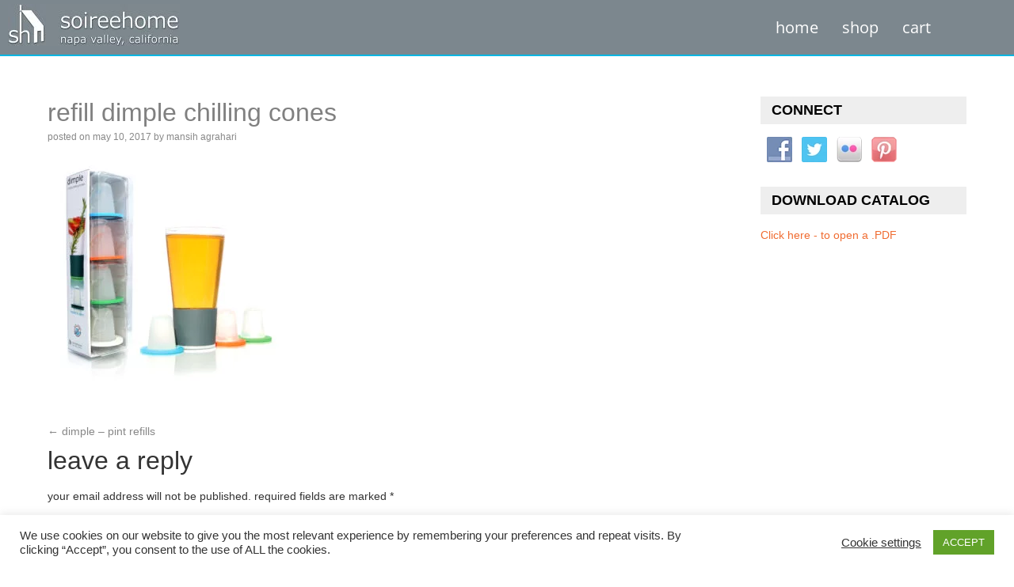

--- FILE ---
content_type: text/html; charset=UTF-8
request_url: https://soireehome.com/?attachment_id=697
body_size: 26860
content:
<!DOCTYPE html>
<html lang="en">
<head>
	<meta charset="UTF-8" />
	<meta name="viewport" content="width=device-width, initial-scale=1" />
	<link rel="profile" href="http://gmpg.org/xfn/11" />
	<link rel="pingback" href="https://soireehome.com/xmlrpc.php" />
	<meta name='robots' content='index, follow, max-image-preview:large, max-snippet:-1, max-video-preview:-1' />
	<style>img:is([sizes="auto" i], [sizes^="auto," i]) { contain-intrinsic-size: 3000px 1500px }</style>
	<!-- Speed of this site is optimised by WP Performance Score Booster plugin v2.2.2 - https://dipakgajjar.com/wp-performance-score-booster/ -->

	<!-- This site is optimized with the Yoast SEO plugin v26.7 - https://yoast.com/wordpress/plugins/seo/ -->
	<title>Refill Dimple Chilling Cones - &nbsp;soireehome | unique and fun wine accessories and bar gifts</title>
	<link rel="canonical" href="https://soireehome.com/" />
	<script type="application/ld+json" class="yoast-schema-graph">{"@context":"https://schema.org","@graph":[{"@type":"WebPage","@id":"https://soireehome.com/","url":"https://soireehome.com/","name":"Refill Dimple Chilling Cones - &nbsp;soireehome | unique and fun wine accessories and bar gifts","isPartOf":{"@id":"https://soireehome.com/#website"},"primaryImageOfPage":{"@id":"https://soireehome.com/#primaryimage"},"image":{"@id":"https://soireehome.com/#primaryimage"},"thumbnailUrl":"https://soireehome.com/wp-content/uploads/2017/04/Refill-Dimple-Chilling-Cones.jpg","datePublished":"2017-05-10T07:45:46+00:00","dateModified":"2025-01-03T17:06:11+00:00","breadcrumb":{"@id":"https://soireehome.com/#breadcrumb"},"inLanguage":"en","potentialAction":[{"@type":"ReadAction","target":["https://soireehome.com/"]}]},{"@type":"ImageObject","inLanguage":"en","@id":"https://soireehome.com/#primaryimage","url":"https://soireehome.com/wp-content/uploads/2017/04/Refill-Dimple-Chilling-Cones.jpg","contentUrl":"https://soireehome.com/wp-content/uploads/2017/04/Refill-Dimple-Chilling-Cones.jpg","width":2400,"height":2400},{"@type":"BreadcrumbList","@id":"https://soireehome.com/#breadcrumb","itemListElement":[{"@type":"ListItem","position":1,"name":"Home","item":"https://soireehome.com/"},{"@type":"ListItem","position":2,"name":"Dimple &#8211; PINT Refills","item":"https://soireehome.com/product/dimple-refills/"},{"@type":"ListItem","position":3,"name":"Refill Dimple Chilling Cones"}]},{"@type":"WebSite","@id":"https://soireehome.com/#website","url":"https://soireehome.com/","name":"&nbsp;soireehome | unique and fun wine accessories and bar gifts","description":"","publisher":{"@id":"https://soireehome.com/#organization"},"potentialAction":[{"@type":"SearchAction","target":{"@type":"EntryPoint","urlTemplate":"https://soireehome.com/?s={search_term_string}"},"query-input":{"@type":"PropertyValueSpecification","valueRequired":true,"valueName":"search_term_string"}}],"inLanguage":"en"},{"@type":"Organization","@id":"https://soireehome.com/#organization","name":"Soireehome Inc.","url":"https://soireehome.com/","logo":{"@type":"ImageObject","inLanguage":"en","@id":"https://soireehome.com/#/schema/logo/image/","url":"https://soireehome.com/wp-content/uploads/2017/05/logo.jpg","contentUrl":"https://soireehome.com/wp-content/uploads/2017/05/logo.jpg","width":217,"height":53,"caption":"Soireehome Inc."},"image":{"@id":"https://soireehome.com/#/schema/logo/image/"},"sameAs":["https://www.facebook.com/SoireeHome/","https://x.com/winesoiree","http://instagram.com/soireehome","https://www.youtube.com/user/SoireeHome"]}]}</script>
	<!-- / Yoast SEO plugin. -->


<!-- Hubbub v.1.36.3 https://morehubbub.com/ -->
<meta property="og:locale" content="en" />
<meta property="og:type" content="article" />
<meta property="og:title" content="Refill Dimple Chilling Cones" />
<meta property="og:description" content="" />
<meta property="og:url" content="https://soireehome.com/?attachment_id=697" />
<meta property="og:site_name" content="&nbsp;soireehome | unique and fun wine accessories and bar gifts" />
<meta property="og:updated_time" content="2025-01-03T17:06:11+00:00" />
<meta property="article:published_time" content="2017-05-10T07:45:46+00:00" />
<meta property="article:modified_time" content="2025-01-03T17:06:11+00:00" />
<meta name="twitter:card" content="summary_large_image" />
<meta name="twitter:title" content="Refill Dimple Chilling Cones" />
<meta name="twitter:description" content="" />
<meta class="flipboard-article" content="" />
<meta property="og:image" content="https://soireehome.com/wp-content/uploads/2017/04/Refill-Dimple-Chilling-Cones.jpg" />
<meta name="twitter:image" content="https://soireehome.com/wp-content/uploads/2017/04/Refill-Dimple-Chilling-Cones.jpg" />
<meta property="og:image:width" content="2400" />
<meta property="og:image:height" content="2400" />
<!-- Hubbub v.1.36.3 https://morehubbub.com/ -->
<link rel='dns-prefetch' href='//cdnjs.cloudflare.com' />
<link rel="alternate" type="application/rss+xml" title="&nbsp;soireehome | unique and fun wine accessories and bar gifts &raquo; Feed" href="https://soireehome.com/feed/" />
<link rel="alternate" type="application/rss+xml" title="&nbsp;soireehome | unique and fun wine accessories and bar gifts &raquo; Comments Feed" href="https://soireehome.com/comments/feed/" />
<link rel="alternate" type="application/rss+xml" title="&nbsp;soireehome | unique and fun wine accessories and bar gifts &raquo; Refill Dimple Chilling Cones Comments Feed" href="https://soireehome.com/?attachment_id=697/feed/" />
<script>
window._wpemojiSettings = {"baseUrl":"https:\/\/s.w.org\/images\/core\/emoji\/16.0.1\/72x72\/","ext":".png","svgUrl":"https:\/\/s.w.org\/images\/core\/emoji\/16.0.1\/svg\/","svgExt":".svg","source":{"concatemoji":"https:\/\/soireehome.com\/wp-includes\/js\/wp-emoji-release.min.js"}};
/*! This file is auto-generated */
!function(s,n){var o,i,e;function c(e){try{var t={supportTests:e,timestamp:(new Date).valueOf()};sessionStorage.setItem(o,JSON.stringify(t))}catch(e){}}function p(e,t,n){e.clearRect(0,0,e.canvas.width,e.canvas.height),e.fillText(t,0,0);var t=new Uint32Array(e.getImageData(0,0,e.canvas.width,e.canvas.height).data),a=(e.clearRect(0,0,e.canvas.width,e.canvas.height),e.fillText(n,0,0),new Uint32Array(e.getImageData(0,0,e.canvas.width,e.canvas.height).data));return t.every(function(e,t){return e===a[t]})}function u(e,t){e.clearRect(0,0,e.canvas.width,e.canvas.height),e.fillText(t,0,0);for(var n=e.getImageData(16,16,1,1),a=0;a<n.data.length;a++)if(0!==n.data[a])return!1;return!0}function f(e,t,n,a){switch(t){case"flag":return n(e,"\ud83c\udff3\ufe0f\u200d\u26a7\ufe0f","\ud83c\udff3\ufe0f\u200b\u26a7\ufe0f")?!1:!n(e,"\ud83c\udde8\ud83c\uddf6","\ud83c\udde8\u200b\ud83c\uddf6")&&!n(e,"\ud83c\udff4\udb40\udc67\udb40\udc62\udb40\udc65\udb40\udc6e\udb40\udc67\udb40\udc7f","\ud83c\udff4\u200b\udb40\udc67\u200b\udb40\udc62\u200b\udb40\udc65\u200b\udb40\udc6e\u200b\udb40\udc67\u200b\udb40\udc7f");case"emoji":return!a(e,"\ud83e\udedf")}return!1}function g(e,t,n,a){var r="undefined"!=typeof WorkerGlobalScope&&self instanceof WorkerGlobalScope?new OffscreenCanvas(300,150):s.createElement("canvas"),o=r.getContext("2d",{willReadFrequently:!0}),i=(o.textBaseline="top",o.font="600 32px Arial",{});return e.forEach(function(e){i[e]=t(o,e,n,a)}),i}function t(e){var t=s.createElement("script");t.src=e,t.defer=!0,s.head.appendChild(t)}"undefined"!=typeof Promise&&(o="wpEmojiSettingsSupports",i=["flag","emoji"],n.supports={everything:!0,everythingExceptFlag:!0},e=new Promise(function(e){s.addEventListener("DOMContentLoaded",e,{once:!0})}),new Promise(function(t){var n=function(){try{var e=JSON.parse(sessionStorage.getItem(o));if("object"==typeof e&&"number"==typeof e.timestamp&&(new Date).valueOf()<e.timestamp+604800&&"object"==typeof e.supportTests)return e.supportTests}catch(e){}return null}();if(!n){if("undefined"!=typeof Worker&&"undefined"!=typeof OffscreenCanvas&&"undefined"!=typeof URL&&URL.createObjectURL&&"undefined"!=typeof Blob)try{var e="postMessage("+g.toString()+"("+[JSON.stringify(i),f.toString(),p.toString(),u.toString()].join(",")+"));",a=new Blob([e],{type:"text/javascript"}),r=new Worker(URL.createObjectURL(a),{name:"wpTestEmojiSupports"});return void(r.onmessage=function(e){c(n=e.data),r.terminate(),t(n)})}catch(e){}c(n=g(i,f,p,u))}t(n)}).then(function(e){for(var t in e)n.supports[t]=e[t],n.supports.everything=n.supports.everything&&n.supports[t],"flag"!==t&&(n.supports.everythingExceptFlag=n.supports.everythingExceptFlag&&n.supports[t]);n.supports.everythingExceptFlag=n.supports.everythingExceptFlag&&!n.supports.flag,n.DOMReady=!1,n.readyCallback=function(){n.DOMReady=!0}}).then(function(){return e}).then(function(){var e;n.supports.everything||(n.readyCallback(),(e=n.source||{}).concatemoji?t(e.concatemoji):e.wpemoji&&e.twemoji&&(t(e.twemoji),t(e.wpemoji)))}))}((window,document),window._wpemojiSettings);
</script>
<link rel='stylesheet' id='jquery.prettyphoto-css' href='https://soireehome.com/wp-content/plugins/wp-video-lightbox/css/prettyPhoto.css' media='all' />
<link rel='stylesheet' id='video-lightbox-css' href='https://soireehome.com/wp-content/plugins/wp-video-lightbox/wp-video-lightbox.css' media='all' />
<link rel='stylesheet' id='hfe-widgets-style-css' href='https://soireehome.com/wp-content/plugins/header-footer-elementor/inc/widgets-css/frontend.css' media='all' />
<link rel='stylesheet' id='hfe-woo-product-grid-css' href='https://soireehome.com/wp-content/plugins/header-footer-elementor/inc/widgets-css/woo-products.css' media='all' />
<style id='wp-emoji-styles-inline-css'>

	img.wp-smiley, img.emoji {
		display: inline !important;
		border: none !important;
		box-shadow: none !important;
		height: 1em !important;
		width: 1em !important;
		margin: 0 0.07em !important;
		vertical-align: -0.1em !important;
		background: none !important;
		padding: 0 !important;
	}
</style>
<link rel='stylesheet' id='wp-block-library-css' href='https://soireehome.com/wp-includes/css/dist/block-library/style.min.css' media='all' />
<link rel='stylesheet' id='a3-dgallery-style-css' href='https://soireehome.com/wp-content/plugins/woocommerce-dynamic-gallery/assets/js/mygallery/jquery.a3-dgallery.css' media='all' />
<style id='global-styles-inline-css'>
:root{--wp--preset--aspect-ratio--square: 1;--wp--preset--aspect-ratio--4-3: 4/3;--wp--preset--aspect-ratio--3-4: 3/4;--wp--preset--aspect-ratio--3-2: 3/2;--wp--preset--aspect-ratio--2-3: 2/3;--wp--preset--aspect-ratio--16-9: 16/9;--wp--preset--aspect-ratio--9-16: 9/16;--wp--preset--color--black: #000000;--wp--preset--color--cyan-bluish-gray: #abb8c3;--wp--preset--color--white: #ffffff;--wp--preset--color--pale-pink: #f78da7;--wp--preset--color--vivid-red: #cf2e2e;--wp--preset--color--luminous-vivid-orange: #ff6900;--wp--preset--color--luminous-vivid-amber: #fcb900;--wp--preset--color--light-green-cyan: #7bdcb5;--wp--preset--color--vivid-green-cyan: #00d084;--wp--preset--color--pale-cyan-blue: #8ed1fc;--wp--preset--color--vivid-cyan-blue: #0693e3;--wp--preset--color--vivid-purple: #9b51e0;--wp--preset--gradient--vivid-cyan-blue-to-vivid-purple: linear-gradient(135deg,rgba(6,147,227,1) 0%,rgb(155,81,224) 100%);--wp--preset--gradient--light-green-cyan-to-vivid-green-cyan: linear-gradient(135deg,rgb(122,220,180) 0%,rgb(0,208,130) 100%);--wp--preset--gradient--luminous-vivid-amber-to-luminous-vivid-orange: linear-gradient(135deg,rgba(252,185,0,1) 0%,rgba(255,105,0,1) 100%);--wp--preset--gradient--luminous-vivid-orange-to-vivid-red: linear-gradient(135deg,rgba(255,105,0,1) 0%,rgb(207,46,46) 100%);--wp--preset--gradient--very-light-gray-to-cyan-bluish-gray: linear-gradient(135deg,rgb(238,238,238) 0%,rgb(169,184,195) 100%);--wp--preset--gradient--cool-to-warm-spectrum: linear-gradient(135deg,rgb(74,234,220) 0%,rgb(151,120,209) 20%,rgb(207,42,186) 40%,rgb(238,44,130) 60%,rgb(251,105,98) 80%,rgb(254,248,76) 100%);--wp--preset--gradient--blush-light-purple: linear-gradient(135deg,rgb(255,206,236) 0%,rgb(152,150,240) 100%);--wp--preset--gradient--blush-bordeaux: linear-gradient(135deg,rgb(254,205,165) 0%,rgb(254,45,45) 50%,rgb(107,0,62) 100%);--wp--preset--gradient--luminous-dusk: linear-gradient(135deg,rgb(255,203,112) 0%,rgb(199,81,192) 50%,rgb(65,88,208) 100%);--wp--preset--gradient--pale-ocean: linear-gradient(135deg,rgb(255,245,203) 0%,rgb(182,227,212) 50%,rgb(51,167,181) 100%);--wp--preset--gradient--electric-grass: linear-gradient(135deg,rgb(202,248,128) 0%,rgb(113,206,126) 100%);--wp--preset--gradient--midnight: linear-gradient(135deg,rgb(2,3,129) 0%,rgb(40,116,252) 100%);--wp--preset--font-size--small: 13px;--wp--preset--font-size--medium: 20px;--wp--preset--font-size--large: 36px;--wp--preset--font-size--x-large: 42px;--wp--preset--spacing--20: 0.44rem;--wp--preset--spacing--30: 0.67rem;--wp--preset--spacing--40: 1rem;--wp--preset--spacing--50: 1.5rem;--wp--preset--spacing--60: 2.25rem;--wp--preset--spacing--70: 3.38rem;--wp--preset--spacing--80: 5.06rem;--wp--preset--shadow--natural: 6px 6px 9px rgba(0, 0, 0, 0.2);--wp--preset--shadow--deep: 12px 12px 50px rgba(0, 0, 0, 0.4);--wp--preset--shadow--sharp: 6px 6px 0px rgba(0, 0, 0, 0.2);--wp--preset--shadow--outlined: 6px 6px 0px -3px rgba(255, 255, 255, 1), 6px 6px rgba(0, 0, 0, 1);--wp--preset--shadow--crisp: 6px 6px 0px rgba(0, 0, 0, 1);}:root { --wp--style--global--content-size: 800px;--wp--style--global--wide-size: 1200px; }:where(body) { margin: 0; }.wp-site-blocks > .alignleft { float: left; margin-right: 2em; }.wp-site-blocks > .alignright { float: right; margin-left: 2em; }.wp-site-blocks > .aligncenter { justify-content: center; margin-left: auto; margin-right: auto; }:where(.wp-site-blocks) > * { margin-block-start: 24px; margin-block-end: 0; }:where(.wp-site-blocks) > :first-child { margin-block-start: 0; }:where(.wp-site-blocks) > :last-child { margin-block-end: 0; }:root { --wp--style--block-gap: 24px; }:root :where(.is-layout-flow) > :first-child{margin-block-start: 0;}:root :where(.is-layout-flow) > :last-child{margin-block-end: 0;}:root :where(.is-layout-flow) > *{margin-block-start: 24px;margin-block-end: 0;}:root :where(.is-layout-constrained) > :first-child{margin-block-start: 0;}:root :where(.is-layout-constrained) > :last-child{margin-block-end: 0;}:root :where(.is-layout-constrained) > *{margin-block-start: 24px;margin-block-end: 0;}:root :where(.is-layout-flex){gap: 24px;}:root :where(.is-layout-grid){gap: 24px;}.is-layout-flow > .alignleft{float: left;margin-inline-start: 0;margin-inline-end: 2em;}.is-layout-flow > .alignright{float: right;margin-inline-start: 2em;margin-inline-end: 0;}.is-layout-flow > .aligncenter{margin-left: auto !important;margin-right: auto !important;}.is-layout-constrained > .alignleft{float: left;margin-inline-start: 0;margin-inline-end: 2em;}.is-layout-constrained > .alignright{float: right;margin-inline-start: 2em;margin-inline-end: 0;}.is-layout-constrained > .aligncenter{margin-left: auto !important;margin-right: auto !important;}.is-layout-constrained > :where(:not(.alignleft):not(.alignright):not(.alignfull)){max-width: var(--wp--style--global--content-size);margin-left: auto !important;margin-right: auto !important;}.is-layout-constrained > .alignwide{max-width: var(--wp--style--global--wide-size);}body .is-layout-flex{display: flex;}.is-layout-flex{flex-wrap: wrap;align-items: center;}.is-layout-flex > :is(*, div){margin: 0;}body .is-layout-grid{display: grid;}.is-layout-grid > :is(*, div){margin: 0;}body{padding-top: 0px;padding-right: 0px;padding-bottom: 0px;padding-left: 0px;}a:where(:not(.wp-element-button)){text-decoration: underline;}:root :where(.wp-element-button, .wp-block-button__link){background-color: #32373c;border-width: 0;color: #fff;font-family: inherit;font-size: inherit;line-height: inherit;padding: calc(0.667em + 2px) calc(1.333em + 2px);text-decoration: none;}.has-black-color{color: var(--wp--preset--color--black) !important;}.has-cyan-bluish-gray-color{color: var(--wp--preset--color--cyan-bluish-gray) !important;}.has-white-color{color: var(--wp--preset--color--white) !important;}.has-pale-pink-color{color: var(--wp--preset--color--pale-pink) !important;}.has-vivid-red-color{color: var(--wp--preset--color--vivid-red) !important;}.has-luminous-vivid-orange-color{color: var(--wp--preset--color--luminous-vivid-orange) !important;}.has-luminous-vivid-amber-color{color: var(--wp--preset--color--luminous-vivid-amber) !important;}.has-light-green-cyan-color{color: var(--wp--preset--color--light-green-cyan) !important;}.has-vivid-green-cyan-color{color: var(--wp--preset--color--vivid-green-cyan) !important;}.has-pale-cyan-blue-color{color: var(--wp--preset--color--pale-cyan-blue) !important;}.has-vivid-cyan-blue-color{color: var(--wp--preset--color--vivid-cyan-blue) !important;}.has-vivid-purple-color{color: var(--wp--preset--color--vivid-purple) !important;}.has-black-background-color{background-color: var(--wp--preset--color--black) !important;}.has-cyan-bluish-gray-background-color{background-color: var(--wp--preset--color--cyan-bluish-gray) !important;}.has-white-background-color{background-color: var(--wp--preset--color--white) !important;}.has-pale-pink-background-color{background-color: var(--wp--preset--color--pale-pink) !important;}.has-vivid-red-background-color{background-color: var(--wp--preset--color--vivid-red) !important;}.has-luminous-vivid-orange-background-color{background-color: var(--wp--preset--color--luminous-vivid-orange) !important;}.has-luminous-vivid-amber-background-color{background-color: var(--wp--preset--color--luminous-vivid-amber) !important;}.has-light-green-cyan-background-color{background-color: var(--wp--preset--color--light-green-cyan) !important;}.has-vivid-green-cyan-background-color{background-color: var(--wp--preset--color--vivid-green-cyan) !important;}.has-pale-cyan-blue-background-color{background-color: var(--wp--preset--color--pale-cyan-blue) !important;}.has-vivid-cyan-blue-background-color{background-color: var(--wp--preset--color--vivid-cyan-blue) !important;}.has-vivid-purple-background-color{background-color: var(--wp--preset--color--vivid-purple) !important;}.has-black-border-color{border-color: var(--wp--preset--color--black) !important;}.has-cyan-bluish-gray-border-color{border-color: var(--wp--preset--color--cyan-bluish-gray) !important;}.has-white-border-color{border-color: var(--wp--preset--color--white) !important;}.has-pale-pink-border-color{border-color: var(--wp--preset--color--pale-pink) !important;}.has-vivid-red-border-color{border-color: var(--wp--preset--color--vivid-red) !important;}.has-luminous-vivid-orange-border-color{border-color: var(--wp--preset--color--luminous-vivid-orange) !important;}.has-luminous-vivid-amber-border-color{border-color: var(--wp--preset--color--luminous-vivid-amber) !important;}.has-light-green-cyan-border-color{border-color: var(--wp--preset--color--light-green-cyan) !important;}.has-vivid-green-cyan-border-color{border-color: var(--wp--preset--color--vivid-green-cyan) !important;}.has-pale-cyan-blue-border-color{border-color: var(--wp--preset--color--pale-cyan-blue) !important;}.has-vivid-cyan-blue-border-color{border-color: var(--wp--preset--color--vivid-cyan-blue) !important;}.has-vivid-purple-border-color{border-color: var(--wp--preset--color--vivid-purple) !important;}.has-vivid-cyan-blue-to-vivid-purple-gradient-background{background: var(--wp--preset--gradient--vivid-cyan-blue-to-vivid-purple) !important;}.has-light-green-cyan-to-vivid-green-cyan-gradient-background{background: var(--wp--preset--gradient--light-green-cyan-to-vivid-green-cyan) !important;}.has-luminous-vivid-amber-to-luminous-vivid-orange-gradient-background{background: var(--wp--preset--gradient--luminous-vivid-amber-to-luminous-vivid-orange) !important;}.has-luminous-vivid-orange-to-vivid-red-gradient-background{background: var(--wp--preset--gradient--luminous-vivid-orange-to-vivid-red) !important;}.has-very-light-gray-to-cyan-bluish-gray-gradient-background{background: var(--wp--preset--gradient--very-light-gray-to-cyan-bluish-gray) !important;}.has-cool-to-warm-spectrum-gradient-background{background: var(--wp--preset--gradient--cool-to-warm-spectrum) !important;}.has-blush-light-purple-gradient-background{background: var(--wp--preset--gradient--blush-light-purple) !important;}.has-blush-bordeaux-gradient-background{background: var(--wp--preset--gradient--blush-bordeaux) !important;}.has-luminous-dusk-gradient-background{background: var(--wp--preset--gradient--luminous-dusk) !important;}.has-pale-ocean-gradient-background{background: var(--wp--preset--gradient--pale-ocean) !important;}.has-electric-grass-gradient-background{background: var(--wp--preset--gradient--electric-grass) !important;}.has-midnight-gradient-background{background: var(--wp--preset--gradient--midnight) !important;}.has-small-font-size{font-size: var(--wp--preset--font-size--small) !important;}.has-medium-font-size{font-size: var(--wp--preset--font-size--medium) !important;}.has-large-font-size{font-size: var(--wp--preset--font-size--large) !important;}.has-x-large-font-size{font-size: var(--wp--preset--font-size--x-large) !important;}
:root :where(.wp-block-pullquote){font-size: 1.5em;line-height: 1.6;}
</style>
<link rel='stylesheet' id='edsanimate-animo-css-css' href='https://soireehome.com/wp-content/plugins/animate-it/assets/css/animate-animo.css' media='all' />
<link rel='stylesheet' id='cookie-law-info-css' href='https://soireehome.com/wp-content/plugins/cookie-law-info/legacy/public/css/cookie-law-info-public.css' media='all' />
<link rel='stylesheet' id='cookie-law-info-gdpr-css' href='https://soireehome.com/wp-content/plugins/cookie-law-info/legacy/public/css/cookie-law-info-gdpr.css' media='all' />
<link rel='stylesheet' id='style-css' href='https://soireehome.com/wp-content/plugins/displet-pop/style.css' media='all' />
<link rel='stylesheet' id='rs-plugin-settings-css' href='https://soireehome.com/wp-content/plugins/revslider/public/assets/css/settings.css' media='all' />
<style id='rs-plugin-settings-inline-css'>
.tp-caption a{color:#ff7302;text-shadow:none;-webkit-transition:all 0.2s ease-out;-moz-transition:all 0.2s ease-out;-o-transition:all 0.2s ease-out;-ms-transition:all 0.2s ease-out}.tp-caption a:hover{color:#ffa902}
</style>
<link rel='stylesheet' id='font-awesome-css' href='https://soireehome.com/wp-content/plugins/elementor/assets/lib/font-awesome/css/font-awesome.min.css' media='all' />
<link rel='stylesheet' id='scrollup-css-css' href='https://soireehome.com/wp-content/plugins/smooth-scroll-up/css/scrollup.css' media='all' />
<link rel='stylesheet' id='woocommerce-layout-css' href='https://soireehome.com/wp-content/plugins/woocommerce/assets/css/woocommerce-layout.css' media='all' />
<link rel='stylesheet' id='woocommerce-smallscreen-css' href='https://soireehome.com/wp-content/plugins/woocommerce/assets/css/woocommerce-smallscreen.css' media='only screen and (max-width: 768px)' />
<link rel='stylesheet' id='woocommerce-general-css' href='https://soireehome.com/wp-content/plugins/woocommerce/assets/css/woocommerce.css' media='all' />
<style id='woocommerce-inline-inline-css'>
.woocommerce form .form-row .required { visibility: visible; }
</style>
<link rel='stylesheet' id='hfe-style-css' href='https://soireehome.com/wp-content/plugins/header-footer-elementor/assets/css/header-footer-elementor.css' media='all' />
<link rel='stylesheet' id='elementor-frontend-css' href='https://soireehome.com/wp-content/uploads/elementor/css/custom-frontend.min.css' media='all' />
<link rel='stylesheet' id='elementor-post-2005-css' href='https://soireehome.com/wp-content/uploads/elementor/css/post-2005.css' media='all' />
<link rel='stylesheet' id='font-awesome-5-all-css' href='https://soireehome.com/wp-content/plugins/elementor/assets/lib/font-awesome/css/all.min.css' media='all' />
<link rel='stylesheet' id='font-awesome-4-shim-css' href='https://soireehome.com/wp-content/plugins/elementor/assets/lib/font-awesome/css/v4-shims.min.css' media='all' />
<link rel='stylesheet' id='elementor-post-2007-css' href='https://soireehome.com/wp-content/uploads/elementor/css/post-2007.css' media='all' />
<link rel='stylesheet' id='elementor-post-2059-css' href='https://soireehome.com/wp-content/uploads/elementor/css/post-2059.css' media='all' />
<link rel='stylesheet' id='thsp-sticky-header-plugin-styles-css' href='https://soireehome.com/wp-content/plugins/sticky-header/css/public.css' media='all' />
<link rel='stylesheet' id='euis-css' href='https://soireehome.com/wp-content/plugins/unlimited-elementor-inner-sections-by-boomdevs/public/css/euis-public.css' media='all' />
<link rel='stylesheet' id='hello-elementor-css' href='https://soireehome.com/wp-content/themes/hello-elementor/assets/css/reset.css' media='all' />
<link rel='stylesheet' id='hello-elementor-theme-style-css' href='https://soireehome.com/wp-content/themes/hello-elementor/assets/css/theme.css' media='all' />
<link rel='stylesheet' id='hello-elementor-header-footer-css' href='https://soireehome.com/wp-content/themes/hello-elementor/assets/css/header-footer.css' media='all' />
<link rel='stylesheet' id='dpsp-frontend-style-pro-css' href='https://soireehome.com/wp-content/plugins/social-pug/assets/dist/style-frontend-pro.css' media='all' />
<style id='dpsp-frontend-style-pro-inline-css'>

				@media screen and ( max-width : 720px ) {
					.dpsp-content-wrapper.dpsp-hide-on-mobile,
					.dpsp-share-text.dpsp-hide-on-mobile {
						display: none;
					}
					.dpsp-has-spacing .dpsp-networks-btns-wrapper li {
						margin:0 2% 10px 0;
					}
					.dpsp-network-btn.dpsp-has-label:not(.dpsp-has-count) {
						max-height: 40px;
						padding: 0;
						justify-content: center;
					}
					.dpsp-content-wrapper.dpsp-size-small .dpsp-network-btn.dpsp-has-label:not(.dpsp-has-count){
						max-height: 32px;
					}
					.dpsp-content-wrapper.dpsp-size-large .dpsp-network-btn.dpsp-has-label:not(.dpsp-has-count){
						max-height: 46px;
					}
				}
			
</style>
<link rel='stylesheet' id='wp-pagenavi-css' href='https://soireehome.com/wp-content/plugins/wp-pagenavi/pagenavi-css.css' media='all' />
<link rel='stylesheet' id='hfe-elementor-icons-css' href='https://soireehome.com/wp-content/plugins/elementor/assets/lib/eicons/css/elementor-icons.min.css' media='all' />
<link rel='stylesheet' id='hfe-icons-list-css' href='https://soireehome.com/wp-content/plugins/elementor/assets/css/widget-icon-list.min.css' media='all' />
<link rel='stylesheet' id='hfe-social-icons-css' href='https://soireehome.com/wp-content/plugins/elementor/assets/css/widget-social-icons.min.css' media='all' />
<link rel='stylesheet' id='hfe-social-share-icons-brands-css' href='https://soireehome.com/wp-content/plugins/elementor/assets/lib/font-awesome/css/brands.css' media='all' />
<link rel='stylesheet' id='hfe-social-share-icons-fontawesome-css' href='https://soireehome.com/wp-content/plugins/elementor/assets/lib/font-awesome/css/fontawesome.css' media='all' />
<link rel='stylesheet' id='hfe-nav-menu-icons-css' href='https://soireehome.com/wp-content/plugins/elementor/assets/lib/font-awesome/css/solid.css' media='all' />
<link rel='stylesheet' id='hello-elementor-child-style-css' href='https://soireehome.com/wp-content/themes/hello-theme-child-master/style.css' media='all' />
<link rel='stylesheet' id='rtbs-css' href='https://soireehome.com/wp-content/plugins/responsive-tabs/inc/css/rtbs_style.min.css' media='all' />
<link rel='stylesheet' id='eael-general-css' href='https://soireehome.com/wp-content/plugins/essential-addons-for-elementor-lite/assets/front-end/css/view/general.min.css' media='all' />
<link rel='stylesheet' id='elementor-gf-local-opensans-css' href='https://soireehome.com/wp-content/uploads/elementor/google-fonts/css/opensans.css' media='all' />
<script src="https://soireehome.com/wp-includes/js/jquery/jquery.min.js" id="jquery-core-js"></script>
<script src="https://soireehome.com/wp-includes/js/jquery/jquery-migrate.min.js" id="jquery-migrate-js"></script>
<script id="jquery-js-after">
!function($){"use strict";$(document).ready(function(){$(this).scrollTop()>100&&$(".hfe-scroll-to-top-wrap").removeClass("hfe-scroll-to-top-hide"),$(window).scroll(function(){$(this).scrollTop()<100?$(".hfe-scroll-to-top-wrap").fadeOut(300):$(".hfe-scroll-to-top-wrap").fadeIn(300)}),$(".hfe-scroll-to-top-wrap").on("click",function(){$("html, body").animate({scrollTop:0},300);return!1})})}(jQuery);
!function($){'use strict';$(document).ready(function(){var bar=$('.hfe-reading-progress-bar');if(!bar.length)return;$(window).on('scroll',function(){var s=$(window).scrollTop(),d=$(document).height()-$(window).height(),p=d? s/d*100:0;bar.css('width',p+'%')});});}(jQuery);
</script>
<script src="https://soireehome.com/wp-content/plugins/wp-video-lightbox/js/jquery.prettyPhoto.js" id="jquery.prettyphoto-js"></script>
<script id="video-lightbox-js-extra">
var vlpp_vars = {"prettyPhoto_rel":"wp-video-lightbox","animation_speed":"fast","slideshow":"5000","autoplay_slideshow":"true","opacity":"0.80","show_title":"true","allow_resize":"true","allow_expand":"true","default_width":"640","default_height":"480","counter_separator_label":"\/","theme":"pp_default","horizontal_padding":"20","hideflash":"false","wmode":"opaque","autoplay":"false","modal":"false","deeplinking":"false","overlay_gallery":"true","overlay_gallery_max":"30","keyboard_shortcuts":"true","ie6_fallback":"true"};
</script>
<script src="https://soireehome.com/wp-content/plugins/wp-video-lightbox/js/video-lightbox.js" id="video-lightbox-js"></script>
<script id="cookie-law-info-js-extra">
var Cli_Data = {"nn_cookie_ids":[],"cookielist":[],"non_necessary_cookies":[],"ccpaEnabled":"","ccpaRegionBased":"","ccpaBarEnabled":"","strictlyEnabled":["necessary","obligatoire"],"ccpaType":"gdpr","js_blocking":"1","custom_integration":"","triggerDomRefresh":"","secure_cookies":""};
var cli_cookiebar_settings = {"animate_speed_hide":"500","animate_speed_show":"500","background":"#FFF","border":"#b1a6a6c2","border_on":"","button_1_button_colour":"#61a229","button_1_button_hover":"#4e8221","button_1_link_colour":"#fff","button_1_as_button":"1","button_1_new_win":"","button_2_button_colour":"#333","button_2_button_hover":"#292929","button_2_link_colour":"#444","button_2_as_button":"","button_2_hidebar":"","button_3_button_colour":"#3566bb","button_3_button_hover":"#2a5296","button_3_link_colour":"#fff","button_3_as_button":"1","button_3_new_win":"","button_4_button_colour":"#000","button_4_button_hover":"#000000","button_4_link_colour":"#333333","button_4_as_button":"","button_7_button_colour":"#61a229","button_7_button_hover":"#4e8221","button_7_link_colour":"#fff","button_7_as_button":"1","button_7_new_win":"","font_family":"inherit","header_fix":"","notify_animate_hide":"1","notify_animate_show":"","notify_div_id":"#cookie-law-info-bar","notify_position_horizontal":"right","notify_position_vertical":"bottom","scroll_close":"","scroll_close_reload":"","accept_close_reload":"","reject_close_reload":"","showagain_tab":"1","showagain_background":"#fff","showagain_border":"#000","showagain_div_id":"#cookie-law-info-again","showagain_x_position":"100px","text":"#333333","show_once_yn":"","show_once":"10000","logging_on":"","as_popup":"","popup_overlay":"1","bar_heading_text":"","cookie_bar_as":"banner","popup_showagain_position":"bottom-right","widget_position":"left"};
var log_object = {"ajax_url":"https:\/\/soireehome.com\/wp-admin\/admin-ajax.php"};
</script>
<script src="https://soireehome.com/wp-content/plugins/cookie-law-info/legacy/public/js/cookie-law-info-public.js" id="cookie-law-info-js"></script>
<script src="https://soireehome.com/wp-content/plugins/revslider/public/assets/js/jquery.themepunch.tools.min.js" id="tp-tools-js"></script>
<script src="https://soireehome.com/wp-content/plugins/revslider/public/assets/js/jquery.themepunch.revolution.min.js" id="revmin-js"></script>
<script src="https://soireehome.com/wp-content/plugins/woocommerce/assets/js/jquery-blockui/jquery.blockUI.min.js" id="wc-jquery-blockui-js" defer data-wp-strategy="defer"></script>
<script id="wc-add-to-cart-js-extra">
var wc_add_to_cart_params = {"ajax_url":"\/wp-admin\/admin-ajax.php","wc_ajax_url":"\/?wc-ajax=%%endpoint%%","i18n_view_cart":"View cart","cart_url":"https:\/\/soireehome.com\/cart\/","is_cart":"","cart_redirect_after_add":"no"};
</script>
<script src="https://soireehome.com/wp-content/plugins/woocommerce/assets/js/frontend/add-to-cart.min.js" id="wc-add-to-cart-js" defer data-wp-strategy="defer"></script>
<script src="https://soireehome.com/wp-content/plugins/woocommerce/assets/js/js-cookie/js.cookie.min.js" id="wc-js-cookie-js" defer data-wp-strategy="defer"></script>
<script id="woocommerce-js-extra">
var woocommerce_params = {"ajax_url":"\/wp-admin\/admin-ajax.php","wc_ajax_url":"\/?wc-ajax=%%endpoint%%","i18n_password_show":"Show password","i18n_password_hide":"Hide password"};
</script>
<script src="https://soireehome.com/wp-content/plugins/woocommerce/assets/js/frontend/woocommerce.min.js" id="woocommerce-js" defer data-wp-strategy="defer"></script>
<script src="https://soireehome.com/wp-content/plugins/elementor/assets/lib/font-awesome/js/v4-shims.min.js" id="font-awesome-4-shim-js"></script>
<script id="thsp-sticky-header-plugin-script-js-extra">
var StickyHeaderParams = {"show_at":"200","hide_if_narrower":"600"};
</script>
<script src="https://soireehome.com/wp-content/plugins/sticky-header/js/public.min.js" id="thsp-sticky-header-plugin-script-js"></script>
<script src="https://soireehome.com/wp-content/plugins/unlimited-elementor-inner-sections-by-boomdevs/public/js/euis-public.js" id="euis-js"></script>
<script src="https://soireehome.com/wp-content/plugins/responsive-tabs/inc/js/rtbs.min.js" id="rtbs-js"></script>
<script src="//cdnjs.cloudflare.com/ajax/libs/jquery-easing/1.4.1/jquery.easing.min.js" id="jquery-easing-js"></script>
<link rel="https://api.w.org/" href="https://soireehome.com/wp-json/" /><link rel="alternate" title="JSON" type="application/json" href="https://soireehome.com/wp-json/wp/v2/media/697" /><link rel="EditURI" type="application/rsd+xml" title="RSD" href="https://soireehome.com/xmlrpc.php?rsd" />
<meta name="generator" content="WordPress 6.8.3" />
<meta name="generator" content="WooCommerce 10.4.3" />
<link rel='shortlink' href='https://soireehome.com/?p=697' />
<link rel="alternate" title="oEmbed (JSON)" type="application/json+oembed" href="https://soireehome.com/wp-json/oembed/1.0/embed?url=https%3A%2F%2Fsoireehome.com%2F%3Fattachment_id%3D697" />
<link rel="alternate" title="oEmbed (XML)" type="text/xml+oembed" href="https://soireehome.com/wp-json/oembed/1.0/embed?url=https%3A%2F%2Fsoireehome.com%2F%3Fattachment_id%3D697&#038;format=xml" />
  <script>  
  var sticky_header_class   = '';
  var sticky_header_scroll   = '100';
  jQuery(window).scroll(function(){
	if(jQuery(document).scrollTop() > sticky_header_scroll){
	jQuery(sticky_header_class).addClass("intro_sticky_hd");
	}else{
		  jQuery(sticky_header_class).removeClass("intro_sticky_hd");	 
	}
	});    
   </script>
		<style type="text/css">
			.intro_sticky_hd {
				background-color: !important;
			}
			.intro_sticky_hd {
				height: ;
			}
			.intro_sticky_hd,
			.intro_sticky_hd a {
				color: !important;
			}			
			.intro_sticky_hd {
				width:100%!important;				
				position:fixed;
				z-index:99999;
				transition:all 0.5s ease;
			}
          .intro_sticky_hd {
				padding: 0 0!important;
			}			
             	{
				transition:all 0.5s ease; 
			 }
           .intro_sticky_hd {
				margin: 0 auto!important;
			}		 
		</style>
	<script>
            WP_VIDEO_LIGHTBOX_VERSION="1.9.12";
            WP_VID_LIGHTBOX_URL="https://soireehome.com/wp-content/plugins/wp-video-lightbox";
                        function wpvl_paramReplace(name, string, value) {
                // Find the param with regex
                // Grab the first character in the returned string (should be ? or &)
                // Replace our href string with our new value, passing on the name and delimeter

                var re = new RegExp("[\?&]" + name + "=([^&#]*)");
                var matches = re.exec(string);
                var newString;

                if (matches === null) {
                    // if there are no params, append the parameter
                    newString = string + '?' + name + '=' + value;
                } else {
                    var delimeter = matches[0].charAt(0);
                    newString = string.replace(re, delimeter + name + "=" + value);
                }
                return newString;
            }
            </script>		<style type="text/css">
			#thsp-sticky-header {
				background-color: #181818;
			}
			#thsp-sticky-header,
			#thsp-sticky-header a {
				color: #f9f9f9 !important;
			}
					</style>
		<noscript><style>.woocommerce-product-gallery{ opacity: 1 !important; }</style></noscript>
	<meta name="generator" content="Elementor 3.34.1; features: e_font_icon_svg, additional_custom_breakpoints; settings: css_print_method-external, google_font-enabled, font_display-swap">
<meta name="hubbub-info" description="Hubbub 1.36.3"><!-- All in one Favicon 4.8 --><link rel="icon" href="https://soireehome.com/wp-content/uploads/2020/06/favicon-32x32-1.png" type="image/png"/>
<link rel="apple-touch-icon" href="https://soireehome.com/wp-content/uploads/2020/06/apple-touch-icon.png" />
			<style>
				.e-con.e-parent:nth-of-type(n+4):not(.e-lazyloaded):not(.e-no-lazyload),
				.e-con.e-parent:nth-of-type(n+4):not(.e-lazyloaded):not(.e-no-lazyload) * {
					background-image: none !important;
				}
				@media screen and (max-height: 1024px) {
					.e-con.e-parent:nth-of-type(n+3):not(.e-lazyloaded):not(.e-no-lazyload),
					.e-con.e-parent:nth-of-type(n+3):not(.e-lazyloaded):not(.e-no-lazyload) * {
						background-image: none !important;
					}
				}
				@media screen and (max-height: 640px) {
					.e-con.e-parent:nth-of-type(n+2):not(.e-lazyloaded):not(.e-no-lazyload),
					.e-con.e-parent:nth-of-type(n+2):not(.e-lazyloaded):not(.e-no-lazyload) * {
						background-image: none !important;
					}
				}
			</style>
			<meta name="generator" content="Powered by Slider Revolution 5.4.8.3 - responsive, Mobile-Friendly Slider Plugin for WordPress with comfortable drag and drop interface." />
<script type="text/javascript">function setREVStartSize(e){									
						try{ e.c=jQuery(e.c);var i=jQuery(window).width(),t=9999,r=0,n=0,l=0,f=0,s=0,h=0;
							if(e.responsiveLevels&&(jQuery.each(e.responsiveLevels,function(e,f){f>i&&(t=r=f,l=e),i>f&&f>r&&(r=f,n=e)}),t>r&&(l=n)),f=e.gridheight[l]||e.gridheight[0]||e.gridheight,s=e.gridwidth[l]||e.gridwidth[0]||e.gridwidth,h=i/s,h=h>1?1:h,f=Math.round(h*f),"fullscreen"==e.sliderLayout){var u=(e.c.width(),jQuery(window).height());if(void 0!=e.fullScreenOffsetContainer){var c=e.fullScreenOffsetContainer.split(",");if (c) jQuery.each(c,function(e,i){u=jQuery(i).length>0?u-jQuery(i).outerHeight(!0):u}),e.fullScreenOffset.split("%").length>1&&void 0!=e.fullScreenOffset&&e.fullScreenOffset.length>0?u-=jQuery(window).height()*parseInt(e.fullScreenOffset,0)/100:void 0!=e.fullScreenOffset&&e.fullScreenOffset.length>0&&(u-=parseInt(e.fullScreenOffset,0))}f=u}else void 0!=e.minHeight&&f<e.minHeight&&(f=e.minHeight);e.c.closest(".rev_slider_wrapper").css({height:f})					
						}catch(d){console.log("Failure at Presize of Slider:"+d)}						
					};</script>
		<style id="wp-custom-css">
			/*
You can add your own CSS here.

Click the help icon above to learn more.
*/
@font-face { font-family: 'star';   
src: url("https://soireehome.com/wp-content/plugins/woocommerce/assets/fonts/star.eot");   
src: url("https://soireehome.com/wp-content/plugins/woocommerce/assets/fonts/star.eot?#iefix") format("embedded-opentype"), 
	url("https://soireehome.com/wp-content/plugins/woocommerce/assets/fonts/star.woff") format("woff"), 
	url("https://soireehome.com/wp-content/plugins/woocommerce/assets/fonts/star.ttf") format("truetype"), 
	url("https://soireehome.com/wp-content/plugins/woocommerce/assets/fonts/star.svg#star") format("svg");   
	font-weight: normal;   
	font-style: normal; 
}
.cp-product {
	min-height: 375px;
}
.news-input input {
    border: 1px solid #ccc;
    border-radius: 3px;
    padding: 8px 5px;
    width: 100%;
    margin-bottom: 15px;
	  font-size: 14px;
    line-height: 20px;
}
.news-input-button .Button {
    background: #000 none repeat scroll 0 0;
    border: 0 none;
    border-radius: 3px;
    color: #fff;
    cursor: pointer;
    font-size: 17px;
    padding: 7px;
    text-transform: uppercase;
    width: 100%;
}
.news-input-button .Button:hover {
    background: #333 none repeat scroll 0 0;
}
.f_icon {
    float: left;
    font-size: 37px;
    margin-right: 6px;
}
.home__subtitle::after {
    content: "";
    margin: auto;
    width: 30px;
    height: 3px;
    position: absolute;
    bottom: 0;
    left: 0;
    right: 0;
    background: #f06c31;
}
.home-product .woocommerce ul.products li.product a img, .post-type-archive-product .product-type-simple a img, .related .type-product a img {
    border: 1px solid #ddd;
}
.home-product h2.woocommerce-loop-product__title {
    margin-bottom: 0 !important;
    font-size: 25px !important;
    line-height: 21px !important;
    color: #465660;
    padding: 14px 0px 7px !important;
}
.home-product ul.products li.product .price, #content .product p.price, #content .product span.price {
    color: #1fbce2 !important;
}
.woocommerce ul.products li.product .price {
    font-size: 1.3em !important;
}
.home-product .add_to_cart_button, .woocommerce-page #content .add_to_cart_button {
    display: none !important;
}
.woocommerce #respond input#submit, .woocommerce a.button, .woocommerce button.button, .woocommerce input.button {
    font-weight: 500 !important;
    text-transform: uppercase !important;
	font-size:15px !important;
}
.woocommerce #respond input#submit:hover, .woocommerce a.button:hover, .woocommerce button.button:hover, .woocommerce input.button:hover {
    background-color: #f06c31 !important;
    color: #fff !important;
}
a:visited {
    color: #f06c31;
}
.woocommerce #respond input#submit, .woocommerce a.button, .woocommerce button.button, .woocommerce input.button {
  
    color: #f06c31 !important;
}
h3.box-tm-title {
    color: #465660 !important;
    font-size: 26px !important;
    line-height: 30px !important;
    margin-bottom: 10px !important;
	font-weight:500 !important; 
}
.box-content {
    font-size: 14px !important;
    font-family: 'Open Sans', sans-serif !important;
    line-height: 20px !important;
	color:#030d1e !important;
}
.box-image {
    width: 140px;
    margin: 0 auto 15px;
}
.box-image img {
    width: 100% !important;
    height: auto !important;
}
.eael-entry-wrapper {
    padding-bottom: 50px !important;
    min-height: 329px !important;
	position:relative !important;
}
a.eael-post-elements-readmore-btn {
    position: absolute;
    right: 14px;
    bottom: 25px;
}
a.eael-post-elements-readmore-btn:after {
    content: ">";
    margin-left: 7px;
}
.eael-grid-post-holder:hover {
    box-shadow: 0 10px 15px 0 rgba(30,45,62,.04),0 0 50px 0 rgba(31,44,60,.1);
}
.footer-link-h li a:hover {
    text-decoration: underline;
    color: #fff !important;
}
.acc-img .elementor-image-box-img img {
    padding: 10px;
    box-shadow: 0 0 2px #ccc;
}
.side-social-icon img {
    opacity: 0.7;
    padding-left: 8px;
}
.side-social-icon img:hover {
    opacity: 1;
}
.a-tx-u a:hover {
    text-decoration: underline;
}
.img-g-border {
    border: 1px solid #ccc;
    padding: 7px;
    border-radius: 5px;
}
span.elementor-icon-list-text a {
    display: inline !important;
}
.co-form {
    background: #f5f5f5 none repeat scroll 0 0;
    border: 1px solid #ccc;
    margin: 37px auto;
    max-width: 91%;
    padding: 20px;
    width: 759px;
}
.blog-page-post .eael-grid-post-holder-inner {
    display: flex !important;
}
.blog-page-post .eael-entry-wrapper {
    padding-bottom: 50px !important;
    min-height: auto !important;
    position: inherit !important;
    width: 75% !important;
}
.blog-page-post .eael-entry-media {
    width: 25% !important;
}
#container {
    width: 1160px;
    margin: 50px auto;
    max-width: 95%;
}
.left-blog {
    float: left;
    width: 75%;
}
.right-sidebar {
    float: right;
    width: 25%;
}
.right-sidebar-inner {
    padding-left: 30px;
}
.right-sidebar .widget-area ul {
    list-style: none;
    margin-left: 0;
}
.right-sidebar .widget-title {
    color: #000;
    text-transform: uppercase;
    font-size: 18px;
    margin-bottom: 16px;
    background: #eee;
    padding: 7px 14px;
    margin-top: 0;
}
.right-sidebar li {
    list-style: none;
}
.widget-container {
    margin-bottom: 25px;
}
.sidebar-pdf-link a {
    color: #f06c31;
}
.sidebar-pdf-link a:hover {
    color: #58b74e;
	text-decoration: underline;
}
.post-row {
    background-color: #f2f2f2;
    border-bottom: 1px dashed #ddd;
    display: flex;
    margin-bottom: 15px;
    padding: 15px;
    transition: all 0.5s ease;
    -webkit-transition: all 0.5s ease;
    -moz-transition: all 0.5s ease;
    -o-transition: all 0.5s ease;
}
.post-thumb {
    margin-right: 35px;
    width: 19%;
    line-height: 0;
}
.post-thumb img {
    border: 1px solid #ccc;
    padding: 2px;
	  margin: 0;
    height: auto;
    max-width: 100%;
    width: auto;
}
.blog-right-text {
    width: 76%;
}
.blog_title {
    margin-bottom: 10px;
}
a:link {
    color: #f06c31;
    text-decoration: none;
}
a:active, a:hover {
    color: #58b74e;
}
.blog_title > a {
    font-size: 22px;
    line-height: 26px;
}
.blog-date {
    color: #939ba1;
    margin-bottom: 7px;
}
#content, #content input, #content textarea {
    color: #333;
    font-size: 14px;
    line-height: 20px;
    text-transform: lowercase;
}
.blog_more {
    text-align: right;
}
.blog_more > a, .p_read_more > a, #content .wpcf7-submit {
    background: #58b74e none repeat scroll 0 0;
    border-bottom: 1px solid #3d9e33;
    color: #fff;
    padding: 6px 21px;
    transition: all 0.5s ease;
    -webkit-transition: all 0.5s ease;
    -moz-transition: all 0.5s ease;
    -o-transition: all 0.5s ease;
}
.blog_more > a:hover, .p_read_more > a:hover, #content .wpcf7-submit:hover {
    background: #f06c31 none repeat scroll 0 0;
    border-bottom: 1px solid #dc561a;
    transition: all 0.5s ease;
    -webkit-transition: all 0.5s ease;
    -moz-transition: all 0.5s ease;
    -o-transition: all 0.5s ease;
}
#content p, #content ul, #content ol, #content dd, #content pre, #content hr {
    margin-bottom: 20px;
}
.wp-pagenavi span.current {
    font-weight: bold;
}
.wp-pagenavi .current {
    background: #f06c31 none repeat scroll 0 0;
    border: 1px solid #e4500e !important;
    color: #fff;
}
.wp-pagenavi a, .wp-pagenavi span {
    text-decoration: none;
    border: 1px solid #BFBFBF;
    padding: 3px 5px;
    margin: 2px;
}
#content .entry-title, #content .page-title {
    color: gray;
    font-size: 32px;
    line-height: 1.3em;
    margin-bottom: 0px;
    text-transform: lowercase;
	  margin-top: 0;
}
#content h3 {
    color: #465660;
    font-size: 26px;
    line-height: 30px;
    margin-bottom: 10px;
}
h1, h2, h3, h4, h5, h6 {
    clear: both;
    font-weight: normal;
}
.entry-meta {
    color: #888;
    font-size: 12px;
}
#nav-below {
    display: flex;
    justify-content: space-between;
    margin-top: 37px;
}
#nav-below a
{
	color: #888;
  text-decoration: none;
}
#nav-below a:hover
{
	color: #ff4b33;
}
.widget-title {
    font-weight: bold !important;
}
.quotes {
    color: #000;
    font-family: icon;
    font-size: 28px;
    font-style: italic;
    font-weight: bold;
    line-height: 28px;
    margin-bottom: 10px;
    margin-top: -17px;
}
.single-product #primary {
    padding: 60px 0;
}
.a3-dgallery .a3dg-nav {
    position: relative;
    width: 100%;
    margin-bottom: 20px;
    visibility: hidden;
}
.a3-dgallery .a3dg-back {
    left: 0;
}
.a3-dgallery .a3dg-forward {
    right: 0;
}
.content-area .a3-dgallery .a3dg-forward, .content-area .a3-dgallery .a3dg-back {
    border: 0px solid #ccc !important;
}
.a3dg-navbar-control {
    display: none !important;
}
.content-area ul.products li.product .price, .content-area .product p.price, .content-area .product span.price {
    color: #1fbce2;
}
.woocommerce #respond input#submit.alt, .woocommerce a.button.alt, .woocommerce button.button.alt, .woocommerce input.button.alt {
    background-color: #58b74e !important;
	color:#fff !important;
}
.woocommerce #respond input#submit, .woocommerce a.button, .woocommerce button.button, .woocommerce input.button {
    font-weight: 500 !important;
    text-transform: uppercase !important;
}
.woocommerce .quantity .qty {
    width: 3.631em;
    text-align: center;
}
.orderby, .qty.text {
    padding: 3px;
    border: 1px solid #ccc;
    font-size: 18px;
    outline: none;
}
.woocommerce #respond input#submit.alt:hover, .woocommerce a.button.alt:hover, .woocommerce button.button.alt:hover, .woocommerce input.button.alt:hover {
    background-color: #f06c31 !important;
}
.content-area h2 {
    color: #f06c31;
    font-size: 30px;
    line-height: 34px;
    margin-bottom: 15px;
}
.wc-tabs-wrapper {
    padding: 80px 0px 40px;
}
.content-area  h2.woocommerce-loop-product__title {
    margin-bottom: 0;
    font-size: 25px !important;
    line-height: 21px !important;
    color: #465660 !important;
    padding: 14px 0px 7px !important;
}
.home-product .add_to_cart_button, .woocommerce-page .content-area .add_to_cart_button {
    display: none !important;
}
.woocommerce:where(body:not(.woocommerce-block-theme-has-button-styles)) a.button
{
	color: #515151 !important;
}
.woocommerce #respond input#submit, .woocommerce a.button, .woocommerce button.button, .woocommerce input.button {
    font-size: 14px !important;
}
.woocommerce ul.products li.product a {
    text-decoration: none;
}
.woocommerce ul.products li.product .price ins {
    background: 0 0;
    font-weight: 700;
    display: inline-block;
    text-decoration: none;
}
.content-area table {
    border: 1px solid #e7e7e7;
    margin: 0 -1px 24px 0;
    text-align: left;
    width: 100%;
}
.woocommerce-tabs h2 {
    display: none;
}
.content-area  tr th, .content-area  thead th {
    color: #888 !important;
    font-size: 12px !important;
    font-weight: bold !important;
    line-height: 18px !important;
    padding: 9px 24px !important;
}
.content-area ul.products li.product .price, .content-area .product p.price, .content-area .product span.price {
    color: #1fbce2 !important;
    text-decoration: none;
}
ins {
    text-decoration: none;
}
.woocommerce-tabs table td, .woocommerce-tabs table th {
    padding: 15px;
    line-height: 1.5;
    vertical-align: top;
    border: 0 !important;
}
h1.product_title.entry-title {
    color: gray;
    font-size: 32px;
    line-height: 1.3em;
    margin-bottom: 0px;
    text-transform: lowercase;
}
table tbody>tr:nth-child(odd)>td, table tbody>tr:nth-child(odd)>th {
    background-color: transparent !important;
    border: 0px !important;
}
td.woocommerce-product-attributes-item__value {
    vertical-align: middle !important;
}
.rtbs_menu {
    margin-bottom: 40px;
}
.rtbs_menu ul::before {
    content: 'click to sort by:';
    font-size: 17px;
    color: #465660 !important;
}
.rtbs .rtbs_menu li a {
    color: #465660 !important;
    font-size: 17px !important;
}
.rtbs .rtbs_menu li a {
    display: inline-block;
    color: #333;
    text-decoration: none;
    padding: .7rem 30px;
    box-shadow: 0 0 0;
}
.rtbs > .rtbs_content {
    background: #fff !important;
}
.rtbs_content {
    border: 0px !important;
    padding: 0 !important;
}
.cat-product-row {
    float: left;
    width: 82%;
}
.cat-thumb {
    float: left;
    width: 190px;
    margin-right: 10px;
}
.cp-product {
    min-height: 375px;
}
.cp-product {
    float: left;
    width: 22.8%;
    margin: 0px 10px 24px;
}
.cp-product .product.type-product {
    width: 100% !important;
    margin-bottom: 0 !important;
}
#content h2.woocommerce-loop-product__title {
    margin-bottom: 0;
    font-size: 25px;
    line-height: 21px;
    color: #465660;
    padding: 14px 0px 7px;
}
.cp-product .add_to_cart_button {
    display: none !important;
}
.page-template-onecolumn-page #content {
    padding: 60px 0;
}
.c-btn {
    text-align: center;
    margin-right: 17px;
    cursor: pointer;
    position: absolute;
    right: 0;
    font-size: 11px;
    color: #aaa;
    margin-top: 7px;
}

.shipping-box, .page-id-6 .shipping-box.close-box {
    display: none;
    max-height: 0px;
    overflow-y: hidden;
}
.page-id-6 .shipping-box {
    display: block !important;
}
.shipping-box {
    text-align: right;
    line-height: 0;
    max-height: 68px;
    position: relative;
    margin-right: 18px;
}
.c-btn {
    text-align: center;
    margin-right: 17px;
    cursor: pointer;
    position: absolute;
    right: 0;
    font-size: 11px;
    color: #aaa;
    margin-top: 7px;
}
.c-btn .fa {
    padding: 3px 5px;
    color: #aaa;
    border-radius: 50%;
    border: 1px solid #aaa;
    margin-bottom: 8px;
}
.c-btn span {
    display: block;
}
:focus-visible {
    outline: -webkit-focus-ring-color auto 0px !important;
}
.site-main {
    width: 1130px !important;
    max-width: 96% !important;
    margin: 0 auto !important;
}
.page-header .entry-title, .site-footer .footer-inner, .site-footer:not(.dynamic-footer), .site-header .header-inner, .site-header:not(.dynamic-header), body:not([class*=elementor-page-]) .site-main {
    max-width: 100% !important;
}










#shipping_method li:first-child label {
	font-weight: bold;
	font-size: 16px;
	color: #000;
}
#thsp-sticky-header {
    background-color: #181818;
    display: none;
}
#scrollUp {
	z-index: 999 !important;
}
#content .comment-form #ux_txt_captcha_challenge_field,
#content .comment-form input#ux_txt_captcha_challenge_field{
	text-transform: none !important;
}
.star-rating span {
	font-family: star !important;
	color: #e4d20c !important;
}
.cycle-slideshow .cycle-slide {
    width: 100%;
}




.gform_wrapper.gravity-theme .left_label div.gfield>div:not(.ui-resizable-handle):not(.gfield-admin-icons), .gform_wrapper.gravity-theme .right_label div.gfield>div:not(.ui-resizable-handle):not(.gfield-admin-icons) {
    width: 52% !important;
}
.gform_wrapper.gravity-theme .left_label .gfield_label, .gform_wrapper.gravity-theme .right_label .gfield_label {
    margin: 0;
    padding: 0;
    width: 48% !important;
}
p.gform_required_legend {
    display: none !important;
}
.gform_wrapper.gravity-theme .gfield_label {
    display: inline-block;
    font-size: 15px !important;
    font-weight: 400 !important;
    margin-bottom: 8px;
    padding: 0;
    color: #000 !important;
    font-style: italic;
}
.g-form input[type="text"],.g-form input[type="email"], .g-form input[type="tel"], .g-form textarea,  .g-form select {
    background: #fff;
    border: 1px solid #ccc !important;
    box-shadow: inset 1px 1px 1px rgba(0,0,0,0.1);
    -moz-box-shadow: inset 1px 1px 1px rgba(0,0,0,0.1);
    -webkit-box-shadow: inset 1px 1px 1px rgba(0,0,0,0.1);
    padding: 2px;
    outline: 0px !important;
    color: #000 !important;
	  width: 100% !important;
}
.g-form input[type=submit] {
    color: #fff !important;
    padding: 13px 50px !important;
    font-size: 20px !important;
    text-transform: uppercase !important;
    font-weight: 600;
    background: #58b74e;
    border: 2px solid #333;
    cursor: pointer;
}
.g-form input[type=submit]:hover {
    background: #f06c31 !important;
}
.g-form .gform_footer.left_label {
    padding: 0px !important;
    margin-top: 30px !important;
}
.g-form .gform_footer {
    display: flex;
    justify-content: end;
}
.g-form #gform_submit_button_1 {
    width: 165px;
}
input#gform_submit_button_2 {
    font-size: 17px;
    text-transform: uppercase;
    background: #000;
    color: #fff;
    padding: 9px;
    border: 0px !important;
    border-radius: 3px;
    cursor: pointer;
}
input#gform_submit_button_2:hover {
    opacity: .8;
}
.gform_wrapper.gravity-theme input[type=color], .gform_wrapper.gravity-theme input[type=date], .gform_wrapper.gravity-theme input[type=datetime-local], .gform_wrapper.gravity-theme input[type=datetime], .gform_wrapper.gravity-theme input[type=email], .gform_wrapper.gravity-theme input[type=month], .gform_wrapper.gravity-theme input[type=number], .gform_wrapper.gravity-theme input[type=password], .gform_wrapper.gravity-theme input[type=search], .gform_wrapper.gravity-theme input[type=tel], .gform_wrapper.gravity-theme input[type=text], .gform_wrapper.gravity-theme input[type=time], .gform_wrapper.gravity-theme input[type=url], .gform_wrapper.gravity-theme input[type=week], .gform_wrapper.gravity-theme select, .gform_wrapper.gravity-theme textarea {
    outline: 0px !important;
}
.entry-meta {
    margin-bottom: 10px;
}
@media screen and (max-width: 1160px) {
	.single-product #primary {
    padding: 40px 20px;
}
}
@media screen and (max-width: 1130px) {
	.cat-thumb {
    float: left;
    width: 17%;
    margin-right: 1%;
}
}


@media screen and (max-width: 1024px) {
.page-template-onecolumn-page #content {
    padding: 40px 10px;
}
}


@media screen and (max-width: 767px) {
.gform_wrapper.gravity-theme .left_label div.gfield>div:not(.ui-resizable-handle):not(.gfield-admin-icons), .gform_wrapper.gravity-theme .right_label div.gfield>div:not(.ui-resizable-handle):not(.gfield-admin-icons) {
    width: 100% !important;
}
.gform_wrapper.gravity-theme .left_label .gfield_label, .gform_wrapper.gravity-theme .right_label .gfield_label {
    margin: 0;
    padding: 0;
    width: 100% !important;
}
	.eael-entry-wrapper {
    padding-bottom: 77px !important;
    min-height: auto !important;
    position: relative !important;
}
a.eael-post-elements-readmore-btn {
    position: absolute;
    right: 14px;
    bottom: 14px;
}
.cp-product {
    float: left;
    width: 46%;
    margin: 0px 2% 24px;
}
.cat-thumb {
    float: left;
    width: 25%;
    margin-right: 1%;
}
.cat-product-row {
    float: left;
    width: 74%;
}
	.cp-product {
    min-height: auto;
}
.single-product #primary {
    padding: 30px 10px;
}
.left-blog {
    float: none;
    width: 100%;
}
.right-sidebar {
    float: none;
    width: 100%;
    margin-top: 30px;
}
.right-sidebar-inner {
    padding-left: 0px !important;
}
#container {
    margin: 30px auto;
    max-width: 95%;
}
.page-header .entry-title, .site-footer .footer-inner, .site-footer:not(.dynamic-footer), .site-header .header-inner, .site-header:not(.dynamic-header), body:not([class*=elementor-page-]) .site-main {
    padding-inline-start: 0 !important;
    padding-inline-end: 0 !important;
}
#content .entry-title, #content .page-title {
    color: gray;
    font-size: 25px;
    line-height: 1.3em;
    margin-bottom: 9px;
    text-transform: lowercase;
    margin-top: 0;
}
#content h2 {
    font-size: 25px !important;
}
#content	h3 {
    font-size: 22px !important;
}
}
@media screen and (max-width: 620px) {
	.rtbs_menu ul::before {
    content: 'click to sort by:';
    font-size: 17px;
    color: #465660 !important;
    padding-bottom: 12px;
    display: block;
}
.rtbs_full .rtbs_menu ul::after {
    position: absolute;
    top: 32px;
    right: 15px;
    z-index: 2;
    pointer-events: none;
}
}

@media screen and (max-width: 500px) {
.woocommerce ul.products[class*=columns-] li.product, .woocommerce-page ul.products[class*=columns-] li.product {
    width: 300px !important;
    float: none !important;
    clear: both;
    margin: 0 auto 35px;
    max-width: 95% !important;
}
	.cat-thumb {
    float: left;
    width: 49%;
    margin-right: 1%;
}
.cat-product-row {
    float: left;
    width: 50%;
}
.cp-product {
    float: none;
    width: 100%;
    margin: 0px 2% 24px;
}
.post-row {
    display: block !important;
}
.post-thumb {
    margin-right: 0;
    width: 100%;
    line-height: 0;
}
.post-thumb img {
    border: 1px solid #ccc;
    padding: 2px;
    margin: 0;
    height: auto;
    max-width: 100%;
    width: 100%;
}
.blog-right-text {
    width: 100%;
    margin-top: 20px;
}
}		</style>
		</head>

<body class="attachment wp-singular attachment-template-default single single-attachment postid-697 attachmentid-697 attachment-jpeg wp-custom-logo wp-embed-responsive wp-theme-hello-elementor wp-child-theme-hello-theme-child-master theme-hello-elementor woocommerce-no-js ehf-header ehf-footer ehf-template-hello-elementor ehf-stylesheet-hello-theme-child-master hello-elementor-default elementor-default elementor-kit-2005">
<div id="page" class="hfeed site">

		<header id="masthead" itemscope="itemscope" itemtype="https://schema.org/WPHeader">
			<p class="main-title bhf-hidden" itemprop="headline"><a href="https://soireehome.com" title="&nbsp;soireehome | unique and fun wine accessories and bar gifts" rel="home">&nbsp;soireehome | unique and fun wine accessories and bar gifts</a></p>
					<div data-elementor-type="wp-post" data-elementor-id="2007" class="elementor elementor-2007">
						<section class="elementor-section elementor-top-section elementor-element elementor-element-91fbd18 elementor-section-boxed elementor-section-height-default elementor-section-height-default" data-id="91fbd18" data-element_type="section" data-settings="{&quot;background_background&quot;:&quot;classic&quot;}">
						<div class="elementor-container elementor-column-gap-default">
					<div class="elementor-column elementor-col-100 elementor-top-column elementor-element elementor-element-c2a534e" data-id="c2a534e" data-element_type="column">
			<div class="elementor-widget-wrap elementor-element-populated">
						<section class="elementor-section elementor-inner-section elementor-element elementor-element-a603331 elementor-section-content-middle elementor-reverse-mobile elementor-section-boxed elementor-section-height-default elementor-section-height-default" data-id="a603331" data-element_type="section">
						<div class="elementor-container elementor-column-gap-default">
					<div class="elementor-column elementor-col-50 elementor-inner-column elementor-element elementor-element-051b156" data-id="051b156" data-element_type="column">
			<div class="elementor-widget-wrap elementor-element-populated">
						<div class="elementor-element elementor-element-5e7ff37 elementor-widget elementor-widget-site-logo" data-id="5e7ff37" data-element_type="widget" data-settings="{&quot;align&quot;:&quot;left&quot;,&quot;align_mobile&quot;:&quot;center&quot;,&quot;width_mobile&quot;:{&quot;unit&quot;:&quot;px&quot;,&quot;size&quot;:130,&quot;sizes&quot;:[]},&quot;width&quot;:{&quot;unit&quot;:&quot;%&quot;,&quot;size&quot;:&quot;&quot;,&quot;sizes&quot;:[]},&quot;width_tablet&quot;:{&quot;unit&quot;:&quot;%&quot;,&quot;size&quot;:&quot;&quot;,&quot;sizes&quot;:[]},&quot;width_mobile_extra&quot;:{&quot;unit&quot;:&quot;px&quot;,&quot;size&quot;:&quot;&quot;,&quot;sizes&quot;:[]},&quot;space&quot;:{&quot;unit&quot;:&quot;%&quot;,&quot;size&quot;:&quot;&quot;,&quot;sizes&quot;:[]},&quot;space_tablet&quot;:{&quot;unit&quot;:&quot;%&quot;,&quot;size&quot;:&quot;&quot;,&quot;sizes&quot;:[]},&quot;space_mobile_extra&quot;:{&quot;unit&quot;:&quot;px&quot;,&quot;size&quot;:&quot;&quot;,&quot;sizes&quot;:[]},&quot;space_mobile&quot;:{&quot;unit&quot;:&quot;%&quot;,&quot;size&quot;:&quot;&quot;,&quot;sizes&quot;:[]},&quot;image_border_radius&quot;:{&quot;unit&quot;:&quot;px&quot;,&quot;top&quot;:&quot;&quot;,&quot;right&quot;:&quot;&quot;,&quot;bottom&quot;:&quot;&quot;,&quot;left&quot;:&quot;&quot;,&quot;isLinked&quot;:true},&quot;image_border_radius_tablet&quot;:{&quot;unit&quot;:&quot;px&quot;,&quot;top&quot;:&quot;&quot;,&quot;right&quot;:&quot;&quot;,&quot;bottom&quot;:&quot;&quot;,&quot;left&quot;:&quot;&quot;,&quot;isLinked&quot;:true},&quot;image_border_radius_mobile_extra&quot;:{&quot;unit&quot;:&quot;px&quot;,&quot;top&quot;:&quot;&quot;,&quot;right&quot;:&quot;&quot;,&quot;bottom&quot;:&quot;&quot;,&quot;left&quot;:&quot;&quot;,&quot;isLinked&quot;:true},&quot;image_border_radius_mobile&quot;:{&quot;unit&quot;:&quot;px&quot;,&quot;top&quot;:&quot;&quot;,&quot;right&quot;:&quot;&quot;,&quot;bottom&quot;:&quot;&quot;,&quot;left&quot;:&quot;&quot;,&quot;isLinked&quot;:true},&quot;caption_padding&quot;:{&quot;unit&quot;:&quot;px&quot;,&quot;top&quot;:&quot;&quot;,&quot;right&quot;:&quot;&quot;,&quot;bottom&quot;:&quot;&quot;,&quot;left&quot;:&quot;&quot;,&quot;isLinked&quot;:true},&quot;caption_padding_tablet&quot;:{&quot;unit&quot;:&quot;px&quot;,&quot;top&quot;:&quot;&quot;,&quot;right&quot;:&quot;&quot;,&quot;bottom&quot;:&quot;&quot;,&quot;left&quot;:&quot;&quot;,&quot;isLinked&quot;:true},&quot;caption_padding_mobile_extra&quot;:{&quot;unit&quot;:&quot;px&quot;,&quot;top&quot;:&quot;&quot;,&quot;right&quot;:&quot;&quot;,&quot;bottom&quot;:&quot;&quot;,&quot;left&quot;:&quot;&quot;,&quot;isLinked&quot;:true},&quot;caption_padding_mobile&quot;:{&quot;unit&quot;:&quot;px&quot;,&quot;top&quot;:&quot;&quot;,&quot;right&quot;:&quot;&quot;,&quot;bottom&quot;:&quot;&quot;,&quot;left&quot;:&quot;&quot;,&quot;isLinked&quot;:true},&quot;caption_space&quot;:{&quot;unit&quot;:&quot;px&quot;,&quot;size&quot;:0,&quot;sizes&quot;:[]},&quot;caption_space_tablet&quot;:{&quot;unit&quot;:&quot;px&quot;,&quot;size&quot;:&quot;&quot;,&quot;sizes&quot;:[]},&quot;caption_space_mobile_extra&quot;:{&quot;unit&quot;:&quot;px&quot;,&quot;size&quot;:&quot;&quot;,&quot;sizes&quot;:[]},&quot;caption_space_mobile&quot;:{&quot;unit&quot;:&quot;px&quot;,&quot;size&quot;:&quot;&quot;,&quot;sizes&quot;:[]}}" data-widget_type="site-logo.default">
				<div class="elementor-widget-container">
							<div class="hfe-site-logo">
													<a data-elementor-open-lightbox=""  class='elementor-clickable' href="https://soireehome.com">
							<div class="hfe-site-logo-set">           
				<div class="hfe-site-logo-container">
									<img class="hfe-site-logo-img elementor-animation-"  src="https://soireehome.com/wp-content/uploads/2017/05/logo.jpg" alt="default-logo"/>
				</div>
			</div>
							</a>
						</div>  
							</div>
				</div>
					</div>
		</div>
				<div class="elementor-column elementor-col-50 elementor-inner-column elementor-element elementor-element-d607be9" data-id="d607be9" data-element_type="column">
			<div class="elementor-widget-wrap elementor-element-populated">
						<div class="elementor-element elementor-element-8546577 hfe-nav-menu__align-right hfe-nav-menu__breakpoint-mobile hfe-submenu-icon-arrow hfe-submenu-animation-none hfe-link-redirect-child elementor-widget elementor-widget-navigation-menu" data-id="8546577" data-element_type="widget" data-settings="{&quot;padding_horizontal_dropdown_item_mobile&quot;:{&quot;unit&quot;:&quot;px&quot;,&quot;size&quot;:16,&quot;sizes&quot;:[]},&quot;padding_vertical_dropdown_item_mobile&quot;:{&quot;unit&quot;:&quot;px&quot;,&quot;size&quot;:14,&quot;sizes&quot;:[]},&quot;distance_from_menu_mobile&quot;:{&quot;unit&quot;:&quot;px&quot;,&quot;size&quot;:12,&quot;sizes&quot;:[]},&quot;toggle_size&quot;:{&quot;unit&quot;:&quot;px&quot;,&quot;size&quot;:25,&quot;sizes&quot;:[]},&quot;toggle_size_mobile&quot;:{&quot;unit&quot;:&quot;px&quot;,&quot;size&quot;:28,&quot;sizes&quot;:[]},&quot;toggle_border_radius_mobile&quot;:{&quot;unit&quot;:&quot;px&quot;,&quot;size&quot;:7,&quot;sizes&quot;:[]},&quot;padding_horizontal_menu_item&quot;:{&quot;unit&quot;:&quot;px&quot;,&quot;size&quot;:15,&quot;sizes&quot;:[]},&quot;padding_horizontal_menu_item_tablet&quot;:{&quot;unit&quot;:&quot;px&quot;,&quot;size&quot;:&quot;&quot;,&quot;sizes&quot;:[]},&quot;padding_horizontal_menu_item_mobile_extra&quot;:{&quot;unit&quot;:&quot;px&quot;,&quot;size&quot;:&quot;&quot;,&quot;sizes&quot;:[]},&quot;padding_horizontal_menu_item_mobile&quot;:{&quot;unit&quot;:&quot;px&quot;,&quot;size&quot;:&quot;&quot;,&quot;sizes&quot;:[]},&quot;padding_vertical_menu_item&quot;:{&quot;unit&quot;:&quot;px&quot;,&quot;size&quot;:15,&quot;sizes&quot;:[]},&quot;padding_vertical_menu_item_tablet&quot;:{&quot;unit&quot;:&quot;px&quot;,&quot;size&quot;:&quot;&quot;,&quot;sizes&quot;:[]},&quot;padding_vertical_menu_item_mobile_extra&quot;:{&quot;unit&quot;:&quot;px&quot;,&quot;size&quot;:&quot;&quot;,&quot;sizes&quot;:[]},&quot;padding_vertical_menu_item_mobile&quot;:{&quot;unit&quot;:&quot;px&quot;,&quot;size&quot;:&quot;&quot;,&quot;sizes&quot;:[]},&quot;menu_space_between&quot;:{&quot;unit&quot;:&quot;px&quot;,&quot;size&quot;:&quot;&quot;,&quot;sizes&quot;:[]},&quot;menu_space_between_tablet&quot;:{&quot;unit&quot;:&quot;px&quot;,&quot;size&quot;:&quot;&quot;,&quot;sizes&quot;:[]},&quot;menu_space_between_mobile_extra&quot;:{&quot;unit&quot;:&quot;px&quot;,&quot;size&quot;:&quot;&quot;,&quot;sizes&quot;:[]},&quot;menu_space_between_mobile&quot;:{&quot;unit&quot;:&quot;px&quot;,&quot;size&quot;:&quot;&quot;,&quot;sizes&quot;:[]},&quot;menu_row_space&quot;:{&quot;unit&quot;:&quot;px&quot;,&quot;size&quot;:&quot;&quot;,&quot;sizes&quot;:[]},&quot;menu_row_space_tablet&quot;:{&quot;unit&quot;:&quot;px&quot;,&quot;size&quot;:&quot;&quot;,&quot;sizes&quot;:[]},&quot;menu_row_space_mobile_extra&quot;:{&quot;unit&quot;:&quot;px&quot;,&quot;size&quot;:&quot;&quot;,&quot;sizes&quot;:[]},&quot;menu_row_space_mobile&quot;:{&quot;unit&quot;:&quot;px&quot;,&quot;size&quot;:&quot;&quot;,&quot;sizes&quot;:[]},&quot;dropdown_border_radius&quot;:{&quot;unit&quot;:&quot;px&quot;,&quot;top&quot;:&quot;&quot;,&quot;right&quot;:&quot;&quot;,&quot;bottom&quot;:&quot;&quot;,&quot;left&quot;:&quot;&quot;,&quot;isLinked&quot;:true},&quot;dropdown_border_radius_tablet&quot;:{&quot;unit&quot;:&quot;px&quot;,&quot;top&quot;:&quot;&quot;,&quot;right&quot;:&quot;&quot;,&quot;bottom&quot;:&quot;&quot;,&quot;left&quot;:&quot;&quot;,&quot;isLinked&quot;:true},&quot;dropdown_border_radius_mobile_extra&quot;:{&quot;unit&quot;:&quot;px&quot;,&quot;top&quot;:&quot;&quot;,&quot;right&quot;:&quot;&quot;,&quot;bottom&quot;:&quot;&quot;,&quot;left&quot;:&quot;&quot;,&quot;isLinked&quot;:true},&quot;dropdown_border_radius_mobile&quot;:{&quot;unit&quot;:&quot;px&quot;,&quot;top&quot;:&quot;&quot;,&quot;right&quot;:&quot;&quot;,&quot;bottom&quot;:&quot;&quot;,&quot;left&quot;:&quot;&quot;,&quot;isLinked&quot;:true},&quot;width_dropdown_item&quot;:{&quot;unit&quot;:&quot;px&quot;,&quot;size&quot;:&quot;220&quot;,&quot;sizes&quot;:[]},&quot;width_dropdown_item_tablet&quot;:{&quot;unit&quot;:&quot;px&quot;,&quot;size&quot;:&quot;&quot;,&quot;sizes&quot;:[]},&quot;width_dropdown_item_mobile_extra&quot;:{&quot;unit&quot;:&quot;px&quot;,&quot;size&quot;:&quot;&quot;,&quot;sizes&quot;:[]},&quot;width_dropdown_item_mobile&quot;:{&quot;unit&quot;:&quot;px&quot;,&quot;size&quot;:&quot;&quot;,&quot;sizes&quot;:[]},&quot;padding_horizontal_dropdown_item&quot;:{&quot;unit&quot;:&quot;px&quot;,&quot;size&quot;:&quot;&quot;,&quot;sizes&quot;:[]},&quot;padding_horizontal_dropdown_item_tablet&quot;:{&quot;unit&quot;:&quot;px&quot;,&quot;size&quot;:&quot;&quot;,&quot;sizes&quot;:[]},&quot;padding_horizontal_dropdown_item_mobile_extra&quot;:{&quot;unit&quot;:&quot;px&quot;,&quot;size&quot;:&quot;&quot;,&quot;sizes&quot;:[]},&quot;padding_vertical_dropdown_item&quot;:{&quot;unit&quot;:&quot;px&quot;,&quot;size&quot;:15,&quot;sizes&quot;:[]},&quot;padding_vertical_dropdown_item_tablet&quot;:{&quot;unit&quot;:&quot;px&quot;,&quot;size&quot;:&quot;&quot;,&quot;sizes&quot;:[]},&quot;padding_vertical_dropdown_item_mobile_extra&quot;:{&quot;unit&quot;:&quot;px&quot;,&quot;size&quot;:&quot;&quot;,&quot;sizes&quot;:[]},&quot;distance_from_menu&quot;:{&quot;unit&quot;:&quot;px&quot;,&quot;size&quot;:&quot;&quot;,&quot;sizes&quot;:[]},&quot;distance_from_menu_tablet&quot;:{&quot;unit&quot;:&quot;px&quot;,&quot;size&quot;:&quot;&quot;,&quot;sizes&quot;:[]},&quot;distance_from_menu_mobile_extra&quot;:{&quot;unit&quot;:&quot;px&quot;,&quot;size&quot;:&quot;&quot;,&quot;sizes&quot;:[]},&quot;toggle_size_tablet&quot;:{&quot;unit&quot;:&quot;px&quot;,&quot;size&quot;:&quot;&quot;,&quot;sizes&quot;:[]},&quot;toggle_size_mobile_extra&quot;:{&quot;unit&quot;:&quot;px&quot;,&quot;size&quot;:&quot;&quot;,&quot;sizes&quot;:[]},&quot;toggle_border_width&quot;:{&quot;unit&quot;:&quot;px&quot;,&quot;size&quot;:&quot;&quot;,&quot;sizes&quot;:[]},&quot;toggle_border_width_tablet&quot;:{&quot;unit&quot;:&quot;px&quot;,&quot;size&quot;:&quot;&quot;,&quot;sizes&quot;:[]},&quot;toggle_border_width_mobile_extra&quot;:{&quot;unit&quot;:&quot;px&quot;,&quot;size&quot;:&quot;&quot;,&quot;sizes&quot;:[]},&quot;toggle_border_width_mobile&quot;:{&quot;unit&quot;:&quot;px&quot;,&quot;size&quot;:&quot;&quot;,&quot;sizes&quot;:[]},&quot;toggle_border_radius&quot;:{&quot;unit&quot;:&quot;px&quot;,&quot;size&quot;:&quot;&quot;,&quot;sizes&quot;:[]},&quot;toggle_border_radius_tablet&quot;:{&quot;unit&quot;:&quot;px&quot;,&quot;size&quot;:&quot;&quot;,&quot;sizes&quot;:[]},&quot;toggle_border_radius_mobile_extra&quot;:{&quot;unit&quot;:&quot;px&quot;,&quot;size&quot;:&quot;&quot;,&quot;sizes&quot;:[]}}" data-widget_type="navigation-menu.default">
				<div class="elementor-widget-container">
								<div class="hfe-nav-menu hfe-layout-horizontal hfe-nav-menu-layout horizontal hfe-pointer__none" data-layout="horizontal">
				<div role="button" class="hfe-nav-menu__toggle elementor-clickable" tabindex="0" aria-label="Menu Toggle">
					<span class="screen-reader-text">Menu</span>
					<div class="hfe-nav-menu-icon">
						<svg aria-hidden="true"  class="e-font-icon-svg e-fas-bars" viewBox="0 0 448 512" xmlns="http://www.w3.org/2000/svg"><path d="M16 132h416c8.837 0 16-7.163 16-16V76c0-8.837-7.163-16-16-16H16C7.163 60 0 67.163 0 76v40c0 8.837 7.163 16 16 16zm0 160h416c8.837 0 16-7.163 16-16v-40c0-8.837-7.163-16-16-16H16c-8.837 0-16 7.163-16 16v40c0 8.837 7.163 16 16 16zm0 160h416c8.837 0 16-7.163 16-16v-40c0-8.837-7.163-16-16-16H16c-8.837 0-16 7.163-16 16v40c0 8.837 7.163 16 16 16z"></path></svg>					</div>
				</div>
				<nav class="hfe-nav-menu__layout-horizontal hfe-nav-menu__submenu-arrow" data-toggle-icon="&lt;svg aria-hidden=&quot;true&quot; tabindex=&quot;0&quot; class=&quot;e-font-icon-svg e-fas-bars&quot; viewBox=&quot;0 0 448 512&quot; xmlns=&quot;http://www.w3.org/2000/svg&quot;&gt;&lt;path d=&quot;M16 132h416c8.837 0 16-7.163 16-16V76c0-8.837-7.163-16-16-16H16C7.163 60 0 67.163 0 76v40c0 8.837 7.163 16 16 16zm0 160h416c8.837 0 16-7.163 16-16v-40c0-8.837-7.163-16-16-16H16c-8.837 0-16 7.163-16 16v40c0 8.837 7.163 16 16 16zm0 160h416c8.837 0 16-7.163 16-16v-40c0-8.837-7.163-16-16-16H16c-8.837 0-16 7.163-16 16v40c0 8.837 7.163 16 16 16z&quot;&gt;&lt;/path&gt;&lt;/svg&gt;" data-close-icon="&lt;svg aria-hidden=&quot;true&quot; tabindex=&quot;0&quot; class=&quot;e-font-icon-svg e-fas-times&quot; viewBox=&quot;0 0 352 512&quot; xmlns=&quot;http://www.w3.org/2000/svg&quot;&gt;&lt;path d=&quot;M242.72 256l100.07-100.07c12.28-12.28 12.28-32.19 0-44.48l-22.24-22.24c-12.28-12.28-32.19-12.28-44.48 0L176 189.28 75.93 89.21c-12.28-12.28-32.19-12.28-44.48 0L9.21 111.45c-12.28 12.28-12.28 32.19 0 44.48L109.28 256 9.21 356.07c-12.28 12.28-12.28 32.19 0 44.48l22.24 22.24c12.28 12.28 32.2 12.28 44.48 0L176 322.72l100.07 100.07c12.28 12.28 32.2 12.28 44.48 0l22.24-22.24c12.28-12.28 12.28-32.19 0-44.48L242.72 256z&quot;&gt;&lt;/path&gt;&lt;/svg&gt;" data-full-width="yes">
					<ul id="menu-1-8546577" class="hfe-nav-menu"><li id="menu-item-5" class="menu-item menu-item-type-post_type menu-item-object-page menu-item-home parent hfe-creative-menu"><a href="https://soireehome.com/" class = "hfe-menu-item">Home</a></li>
<li id="menu-item-21" class="menu-item menu-item-type-post_type menu-item-object-page parent hfe-creative-menu"><a href="https://soireehome.com/shop/" class = "hfe-menu-item">Shop</a></li>
<li id="menu-item-30" class="menu-item menu-item-type-post_type menu-item-object-page parent hfe-creative-menu"><a href="https://soireehome.com/cart/" class = "hfe-menu-item">Cart</a></li>
</ul> 
				</nav>
			</div>
							</div>
				</div>
					</div>
		</div>
					</div>
		</section>
					</div>
		</div>
					</div>
		</section>
				<section class="elementor-section elementor-top-section elementor-element elementor-element-c0fc0c3 animated-fast elementor-section-boxed elementor-section-height-default elementor-section-height-default elementor-invisible" data-id="c0fc0c3" data-element_type="section" data-settings="{&quot;animation&quot;:&quot;fadeInDown&quot;,&quot;animation_delay&quot;:1500}">
						<div class="elementor-container elementor-column-gap-default">
					<div class="elementor-column elementor-col-100 elementor-top-column elementor-element elementor-element-176d6ed" data-id="176d6ed" data-element_type="column">
			<div class="elementor-widget-wrap elementor-element-populated">
						<div class="elementor-element elementor-element-b66cfb1 elementor-widget elementor-widget-html" data-id="b66cfb1" data-element_type="widget" data-widget_type="html.default">
				<div class="elementor-widget-container">
					<script>

var $j = jQuery.noConflict();

$j(document).ready(function(){

    $j(".c-btn").click(function(){

        $j(".shipping-box").addClass("close-box");

    });

});

</script>
<div class="shipping-box">

	<div class="c-btn"><i class="fa">X</i><span>close</span></div>

	<div class="shipping-banner"><img src="https://soireehome.com/wp-content/uploads/2017/12/free_39_shipping.jpg" /></div>

</div>				</div>
				</div>
					</div>
		</div>
					</div>
		</section>
				</div>
				</header>

	
		<div id="container" class="blog-temp">
<div class="left-blog">
			<div id="content" role="main">	
	

<main class="site-main post-697 attachment type-attachment status-inherit hentry grow-content-body" role="main">
			<header class="page-header">
			<h1 class="entry-title">Refill Dimple Chilling Cones</h1>		</header>
	<div class="entry-meta">
		Posted on May 10, 2017 by Mansih Agrahari	</div>
	
		<div class="page-content">
		<p class="attachment"><a href='https://soireehome.com/wp-content/uploads/2017/04/Refill-Dimple-Chilling-Cones.jpg'><img fetchpriority="high" decoding="async" width="300" height="300" src="https://soireehome.com/wp-content/uploads/2017/04/Refill-Dimple-Chilling-Cones-300x300.jpg" class="attachment-medium size-medium" alt="" srcset="https://soireehome.com/wp-content/uploads/2017/04/Refill-Dimple-Chilling-Cones-300x300.jpg 300w, https://soireehome.com/wp-content/uploads/2017/04/Refill-Dimple-Chilling-Cones-100x100.jpg 100w, https://soireehome.com/wp-content/uploads/2017/04/Refill-Dimple-Chilling-Cones-600x600.jpg 600w, https://soireehome.com/wp-content/uploads/2017/04/Refill-Dimple-Chilling-Cones-150x150.jpg 150w, https://soireehome.com/wp-content/uploads/2017/04/Refill-Dimple-Chilling-Cones-768x768.jpg 768w, https://soireehome.com/wp-content/uploads/2017/04/Refill-Dimple-Chilling-Cones-1024x1024.jpg 1024w" sizes="(max-width: 300px) 100vw, 300px" /></a></p>
		<div class="entry-meta cat-t">
		
	</div>
		
		
	<div id="nav-below" class="navigation">
					<div class="nav-previous"><a href="https://soireehome.com/product/dimple-refills/" rel="prev"><span class="meta-nav">&larr;</span> Dimple &#8211; PINT Refills</a></div>
					<div class="nav-next"></div>
				</div><!-- #nav-below -->	
		
		
		
		
			</div>

	<section id="comments" class="comments-area">

	
		<div id="respond" class="comment-respond">
		<h2 id="reply-title" class="comment-reply-title">Leave a Reply <small><a rel="nofollow" id="cancel-comment-reply-link" href="/?attachment_id=697#respond" style="display:none;">Cancel reply</a></small></h2><form action="https://soireehome.com/wp-comments-post.php" method="post" id="commentform" class="comment-form"><p class="comment-notes"><span id="email-notes">Your email address will not be published.</span> <span class="required-field-message">Required fields are marked <span class="required">*</span></span></p><p class="comment-form-comment"><label for="comment">Comment <span class="required">*</span></label> <textarea id="comment" name="comment" cols="45" rows="8" maxlength="65525" required></textarea></p><p class="comment-form-author"><label for="author">Name <span class="required">*</span></label> <input id="author" name="author" type="text" value="" size="30" maxlength="245" autocomplete="name" required /></p>
<p class="comment-form-email"><label for="email">Email <span class="required">*</span></label> <input id="email" name="email" type="email" value="" size="30" maxlength="100" aria-describedby="email-notes" autocomplete="email" required /></p>
<p class="comment-form-url"><label for="url">Website</label> <input id="url" name="url" type="url" value="" size="30" maxlength="200" autocomplete="url" /></p>
<p class="comment-form-cookies-consent"><input id="wp-comment-cookies-consent" name="wp-comment-cookies-consent" type="checkbox" value="yes" /> <label for="wp-comment-cookies-consent">Save my name, email, and website in this browser for the next time I comment.</label></p>
<div class="g-recaptcha" style="transform: scale(0.9); -webkit-transform: scale(0.9); transform-origin: 0 0; -webkit-transform-origin: 0 0;" data-sitekey="6LdK7p0qAAAAAE4YwaoniasgKP-D486PWe3RK9Vx"></div><script>
                jQuery("form.woocommerce-checkout").on("submit", function(){
                    setTimeout(function(){
                        grecaptcha.reset();
                    },100);
                });
                </script><script src='https://www.google.com/recaptcha/api.js?ver=1.31' id='wpcaptcha-recaptcha-js'></script><p class="form-submit"><input name="submit" type="submit" id="submit" class="submit" value="Post Comment" /> <input type='hidden' name='comment_post_ID' value='697' id='comment_post_ID' />
<input type='hidden' name='comment_parent' id='comment_parent' value='0' />
</p></form>	</div><!-- #respond -->
	
</section>
</main>

		</div>	</div>
<div class="right-sidebar">
	<div class="right-sidebar-inner">
<li id="text-6" class="  widget-container widget_text"><h3 class="widget-title">Connect</h3>			<div class="textwidget"><div class="side-social-icon"><a href="https://www.facebook.com/SoireeHome" target="_new"><img src="https://soireehome.com/wp-content/uploads/2017/04/facebook.png" alt="" /></a>
<a href="https://twitter.com/winesoiree" target="_new"><img src="https://soireehome.com/wp-content/uploads/2017/04/twitter.png" alt="" /></a>
<a href="https://www.flickr.com/photos/winesoiree/" target="_new"><img src="https://soireehome.com/wp-content/uploads/2017/04/flickr.png" alt="" /></a>
<a href="https://www.pinterest.com/" target="_new"><img src="https://soireehome.com/wp-content/uploads/2017/04/pinterest.png" alt="" /></a></div></div>
		</li><li id="text-7" class="  widget-container widget_text"><h3 class="widget-title">Download Catalog</h3>			<div class="textwidget"><div class="sidebar-pdf-link"><a href="https://soireehome.com/wp-content/uploads/2020/07/soireehome-catalog.pdf" Download traget="_new">Click here - to open a .PDF</a> </div></div>
		</li> 	
</div>
			</div>
<div style="clear:both; line-height:0px;">&nbsp;</div>			
		</div><!-- #container -->

		<footer itemtype="https://schema.org/WPFooter" itemscope="itemscope" id="colophon" role="contentinfo">
			<div class='footer-width-fixer'>		<div data-elementor-type="wp-post" data-elementor-id="2059" class="elementor elementor-2059">
						<section class="elementor-section elementor-top-section elementor-element elementor-element-7206e7d elementor-section-boxed elementor-section-height-default elementor-section-height-default" data-id="7206e7d" data-element_type="section" data-settings="{&quot;background_background&quot;:&quot;classic&quot;}">
						<div class="elementor-container elementor-column-gap-default">
					<div class="elementor-column elementor-col-100 elementor-top-column elementor-element elementor-element-bf7ad00" data-id="bf7ad00" data-element_type="column">
			<div class="elementor-widget-wrap elementor-element-populated">
						<section class="elementor-section elementor-inner-section elementor-element elementor-element-7e92585 elementor-section-boxed elementor-section-height-default elementor-section-height-default" data-id="7e92585" data-element_type="section">
						<div class="elementor-container elementor-column-gap-default">
					<div class="elementor-column elementor-col-25 elementor-inner-column elementor-element elementor-element-4396790" data-id="4396790" data-element_type="column">
			<div class="elementor-widget-wrap elementor-element-populated">
						<div class="elementor-element elementor-element-bad920e elementor-widget elementor-widget-heading" data-id="bad920e" data-element_type="widget" data-widget_type="heading.default">
				<div class="elementor-widget-container">
					<h3 class="elementor-heading-title elementor-size-default">Quick Links</h3>				</div>
				</div>
				<div class="elementor-element elementor-element-99f86ce elementor-align-start footer-link-h elementor-icon-list--layout-traditional elementor-list-item-link-full_width elementor-widget elementor-widget-icon-list" data-id="99f86ce" data-element_type="widget" data-widget_type="icon-list.default">
				<div class="elementor-widget-container">
							<ul class="elementor-icon-list-items">
							<li class="elementor-icon-list-item">
											<a href="/">

												<span class="elementor-icon-list-icon">
							<svg aria-hidden="true" class="e-font-icon-svg e-fas-chevron-right" viewBox="0 0 320 512" xmlns="http://www.w3.org/2000/svg"><path d="M285.476 272.971L91.132 467.314c-9.373 9.373-24.569 9.373-33.941 0l-22.667-22.667c-9.357-9.357-9.375-24.522-.04-33.901L188.505 256 34.484 101.255c-9.335-9.379-9.317-24.544.04-33.901l22.667-22.667c9.373-9.373 24.569-9.373 33.941 0L285.475 239.03c9.373 9.372 9.373 24.568.001 33.941z"></path></svg>						</span>
										<span class="elementor-icon-list-text">Home</span>
											</a>
									</li>
								<li class="elementor-icon-list-item">
											<a href="/shop/">

												<span class="elementor-icon-list-icon">
							<svg aria-hidden="true" class="e-font-icon-svg e-fas-chevron-right" viewBox="0 0 320 512" xmlns="http://www.w3.org/2000/svg"><path d="M285.476 272.971L91.132 467.314c-9.373 9.373-24.569 9.373-33.941 0l-22.667-22.667c-9.357-9.357-9.375-24.522-.04-33.901L188.505 256 34.484 101.255c-9.335-9.379-9.317-24.544.04-33.901l22.667-22.667c9.373-9.373 24.569-9.373 33.941 0L285.475 239.03c9.373 9.372 9.373 24.568.001 33.941z"></path></svg>						</span>
										<span class="elementor-icon-list-text">Products</span>
											</a>
									</li>
								<li class="elementor-icon-list-item">
											<a href="/accolades/">

												<span class="elementor-icon-list-icon">
							<svg aria-hidden="true" class="e-font-icon-svg e-fas-chevron-right" viewBox="0 0 320 512" xmlns="http://www.w3.org/2000/svg"><path d="M285.476 272.971L91.132 467.314c-9.373 9.373-24.569 9.373-33.941 0l-22.667-22.667c-9.357-9.357-9.375-24.522-.04-33.901L188.505 256 34.484 101.255c-9.335-9.379-9.317-24.544.04-33.901l22.667-22.667c9.373-9.373 24.569-9.373 33.941 0L285.475 239.03c9.373 9.372 9.373 24.568.001 33.941z"></path></svg>						</span>
										<span class="elementor-icon-list-text">Accolades</span>
											</a>
									</li>
								<li class="elementor-icon-list-item">
											<a href="/our-story/">

												<span class="elementor-icon-list-icon">
							<svg aria-hidden="true" class="e-font-icon-svg e-fas-chevron-right" viewBox="0 0 320 512" xmlns="http://www.w3.org/2000/svg"><path d="M285.476 272.971L91.132 467.314c-9.373 9.373-24.569 9.373-33.941 0l-22.667-22.667c-9.357-9.357-9.375-24.522-.04-33.901L188.505 256 34.484 101.255c-9.335-9.379-9.317-24.544.04-33.901l22.667-22.667c9.373-9.373 24.569-9.373 33.941 0L285.475 239.03c9.373 9.372 9.373 24.568.001 33.941z"></path></svg>						</span>
										<span class="elementor-icon-list-text">our story</span>
											</a>
									</li>
								<li class="elementor-icon-list-item">
											<a href="/contact/">

												<span class="elementor-icon-list-icon">
							<svg aria-hidden="true" class="e-font-icon-svg e-fas-chevron-right" viewBox="0 0 320 512" xmlns="http://www.w3.org/2000/svg"><path d="M285.476 272.971L91.132 467.314c-9.373 9.373-24.569 9.373-33.941 0l-22.667-22.667c-9.357-9.357-9.375-24.522-.04-33.901L188.505 256 34.484 101.255c-9.335-9.379-9.317-24.544.04-33.901l22.667-22.667c9.373-9.373 24.569-9.373 33.941 0L285.475 239.03c9.373 9.372 9.373 24.568.001 33.941z"></path></svg>						</span>
										<span class="elementor-icon-list-text">Contact</span>
											</a>
									</li>
								<li class="elementor-icon-list-item">
											<a href="/blog/">

												<span class="elementor-icon-list-icon">
							<svg aria-hidden="true" class="e-font-icon-svg e-fas-chevron-right" viewBox="0 0 320 512" xmlns="http://www.w3.org/2000/svg"><path d="M285.476 272.971L91.132 467.314c-9.373 9.373-24.569 9.373-33.941 0l-22.667-22.667c-9.357-9.357-9.375-24.522-.04-33.901L188.505 256 34.484 101.255c-9.335-9.379-9.317-24.544.04-33.901l22.667-22.667c9.373-9.373 24.569-9.373 33.941 0L285.475 239.03c9.373 9.372 9.373 24.568.001 33.941z"></path></svg>						</span>
										<span class="elementor-icon-list-text">VineyardVlog Archive</span>
											</a>
									</li>
						</ul>
						</div>
				</div>
					</div>
		</div>
				<div class="elementor-column elementor-col-25 elementor-inner-column elementor-element elementor-element-de5e4de" data-id="de5e4de" data-element_type="column">
			<div class="elementor-widget-wrap elementor-element-populated">
						<div class="elementor-element elementor-element-e60bb55 elementor-widget elementor-widget-heading" data-id="e60bb55" data-element_type="widget" data-widget_type="heading.default">
				<div class="elementor-widget-container">
					<h3 class="elementor-heading-title elementor-size-default">Customer Service</h3>				</div>
				</div>
				<div class="elementor-element elementor-element-f1d1187 elementor-align-start footer-link-h elementor-icon-list--layout-traditional elementor-list-item-link-full_width elementor-widget elementor-widget-icon-list" data-id="f1d1187" data-element_type="widget" data-widget_type="icon-list.default">
				<div class="elementor-widget-container">
							<ul class="elementor-icon-list-items">
							<li class="elementor-icon-list-item">
											<a href="/shop/">

												<span class="elementor-icon-list-icon">
							<svg aria-hidden="true" class="e-font-icon-svg e-fas-chevron-right" viewBox="0 0 320 512" xmlns="http://www.w3.org/2000/svg"><path d="M285.476 272.971L91.132 467.314c-9.373 9.373-24.569 9.373-33.941 0l-22.667-22.667c-9.357-9.357-9.375-24.522-.04-33.901L188.505 256 34.484 101.255c-9.335-9.379-9.317-24.544.04-33.901l22.667-22.667c9.373-9.373 24.569-9.373 33.941 0L285.475 239.03c9.373 9.372 9.373 24.568.001 33.941z"></path></svg>						</span>
										<span class="elementor-icon-list-text">Shop</span>
											</a>
									</li>
								<li class="elementor-icon-list-item">
											<a href="/wp-content/uploads/2020/07/soireehome-catalog.pdf" target="_blank">

												<span class="elementor-icon-list-icon">
							<svg aria-hidden="true" class="e-font-icon-svg e-fas-chevron-right" viewBox="0 0 320 512" xmlns="http://www.w3.org/2000/svg"><path d="M285.476 272.971L91.132 467.314c-9.373 9.373-24.569 9.373-33.941 0l-22.667-22.667c-9.357-9.357-9.375-24.522-.04-33.901L188.505 256 34.484 101.255c-9.335-9.379-9.317-24.544.04-33.901l22.667-22.667c9.373-9.373 24.569-9.373 33.941 0L285.475 239.03c9.373 9.372 9.373 24.568.001 33.941z"></path></svg>						</span>
										<span class="elementor-icon-list-text">Download Catalog</span>
											</a>
									</li>
								<li class="elementor-icon-list-item">
											<a href="/contact/">

												<span class="elementor-icon-list-icon">
							<svg aria-hidden="true" class="e-font-icon-svg e-fas-chevron-right" viewBox="0 0 320 512" xmlns="http://www.w3.org/2000/svg"><path d="M285.476 272.971L91.132 467.314c-9.373 9.373-24.569 9.373-33.941 0l-22.667-22.667c-9.357-9.357-9.375-24.522-.04-33.901L188.505 256 34.484 101.255c-9.335-9.379-9.317-24.544.04-33.901l22.667-22.667c9.373-9.373 24.569-9.373 33.941 0L285.475 239.03c9.373 9.372 9.373 24.568.001 33.941z"></path></svg>						</span>
										<span class="elementor-icon-list-text">Contact</span>
											</a>
									</li>
								<li class="elementor-icon-list-item">
											<a href="/custom-products/">

												<span class="elementor-icon-list-icon">
							<svg aria-hidden="true" class="e-font-icon-svg e-fas-chevron-right" viewBox="0 0 320 512" xmlns="http://www.w3.org/2000/svg"><path d="M285.476 272.971L91.132 467.314c-9.373 9.373-24.569 9.373-33.941 0l-22.667-22.667c-9.357-9.357-9.375-24.522-.04-33.901L188.505 256 34.484 101.255c-9.335-9.379-9.317-24.544.04-33.901l22.667-22.667c9.373-9.373 24.569-9.373 33.941 0L285.475 239.03c9.373 9.372 9.373 24.568.001 33.941z"></path></svg>						</span>
										<span class="elementor-icon-list-text">customize our products</span>
											</a>
									</li>
								<li class="elementor-icon-list-item">
											<a href="/privacy-policy/">

												<span class="elementor-icon-list-icon">
							<svg aria-hidden="true" class="e-font-icon-svg e-fas-chevron-right" viewBox="0 0 320 512" xmlns="http://www.w3.org/2000/svg"><path d="M285.476 272.971L91.132 467.314c-9.373 9.373-24.569 9.373-33.941 0l-22.667-22.667c-9.357-9.357-9.375-24.522-.04-33.901L188.505 256 34.484 101.255c-9.335-9.379-9.317-24.544.04-33.901l22.667-22.667c9.373-9.373 24.569-9.373 33.941 0L285.475 239.03c9.373 9.372 9.373 24.568.001 33.941z"></path></svg>						</span>
										<span class="elementor-icon-list-text">Privacy Policy</span>
											</a>
									</li>
								<li class="elementor-icon-list-item">
											<a href="/disclaimer/">

												<span class="elementor-icon-list-icon">
							<svg aria-hidden="true" class="e-font-icon-svg e-fas-chevron-right" viewBox="0 0 320 512" xmlns="http://www.w3.org/2000/svg"><path d="M285.476 272.971L91.132 467.314c-9.373 9.373-24.569 9.373-33.941 0l-22.667-22.667c-9.357-9.357-9.375-24.522-.04-33.901L188.505 256 34.484 101.255c-9.335-9.379-9.317-24.544.04-33.901l22.667-22.667c9.373-9.373 24.569-9.373 33.941 0L285.475 239.03c9.373 9.372 9.373 24.568.001 33.941z"></path></svg>						</span>
										<span class="elementor-icon-list-text">Disclaimer</span>
											</a>
									</li>
						</ul>
						</div>
				</div>
					</div>
		</div>
				<div class="elementor-column elementor-col-25 elementor-inner-column elementor-element elementor-element-95b196e" data-id="95b196e" data-element_type="column">
			<div class="elementor-widget-wrap elementor-element-populated">
						<div class="elementor-element elementor-element-957133e elementor-widget elementor-widget-heading" data-id="957133e" data-element_type="widget" data-widget_type="heading.default">
				<div class="elementor-widget-container">
					<h3 class="elementor-heading-title elementor-size-default">Sign up to stay in touch!</h3>				</div>
				</div>
				<div class="elementor-element elementor-element-8a99ec0 elementor-widget elementor-widget-html" data-id="8a99ec0" data-element_type="widget" data-widget_type="html.default">
				<div class="elementor-widget-container">
					<div class="ctct-embed-signup" style="font: 16px Helvetica Neue, Arial, sans-serif; font: 1rem Helvetica Neue, Arial, sans-serif; line-height: 1.5; -webkit-font-smoothing: antialiased;">
   <div>
       <span id="success_message" style="display:none;">
           <div style="text-align:center;">Thanks for signing up!</div>
       </span>
       <form data-id="embedded_signup:form" class="ctct-custom-form Form" name="embedded_signup" method="POST" action="https://visitor2.constantcontact.com/api/signup">
           
           <!-- The following code must be included to ensure your sign-up form works properly. -->
  <input data-id="ca:input" name="ca" value="ff558861-246f-4e2d-96cf-403f380bc0e4" type="hidden">
           <input data-id="list:input" name="list" value="1100734910" type="hidden">
           <input data-id="source:input" name="source" value="EFD" type="hidden">
           <input data-id="required:input" name="required" value="list,email" type="hidden">
           <input data-id="url:input" name="url" value="" type="hidden">          
         <div class="news-input"> <input data-id="Email Address:input" name="email" onblur="if(this.value=='')this.value='Enter your email address';" onfocus="if(this.value=='Enter your email address')this.value='';" value="Enter your email address" maxlength="80" type="text"></div>
           <div class="news-input-button"><button type="submit" class="Button ctct-button Button--block Button-secondary" data-enabled="enabled">Sign Up</button></div>
       </form>
   </div>
</div>
<script type='text/javascript'>
   var localizedErrMap = {};
   localizedErrMap['required'] =   'This field is required.';
   localizedErrMap['ca'] =    'An unexpected error occurred while attempting to send email.';
   localizedErrMap['email'] =    'Please enter your email address in name@email.com format.';
   localizedErrMap['birthday'] =   'Please enter birthday in MM/DD format.';
   localizedErrMap['anniversary'] =  'Please enter anniversary in MM/DD/YYYY format.';
   localizedErrMap['custom_date'] =  'Please enter this date in MM/DD/YYYY format.';
   localizedErrMap['list'] =    'Please select at least one email list.';
   localizedErrMap['generic'] =   'This field is invalid.';
   localizedErrMap['shared'] =   'Sorry, we could not complete your sign-up. Please contact us to resolve this.';
   localizedErrMap['state_mismatch'] = 'Mismatched State/Province and Country.';
 localizedErrMap['state_province'] = 'Select a state/province';
   localizedErrMap['selectcountry'] =  'Select a country';
   var postURL = 'https://visitor2.constantcontact.com/api/signup';
</script>
<script type='text/javascript' src='https://static.ctctcdn.com/h/contacts-embedded-signup-assets/1.0.2/js/signup-form.js'></script>				</div>
				</div>
					</div>
		</div>
				<div class="elementor-column elementor-col-25 elementor-inner-column elementor-element elementor-element-503f25f" data-id="503f25f" data-element_type="column">
			<div class="elementor-widget-wrap elementor-element-populated">
						<div class="elementor-element elementor-element-cb2fbe7 elementor-widget elementor-widget-heading" data-id="cb2fbe7" data-element_type="widget" data-widget_type="heading.default">
				<div class="elementor-widget-container">
					<h3 class="elementor-heading-title elementor-size-default">Follow Us</h3>				</div>
				</div>
				<div class="elementor-element elementor-element-c5675f9 elementor-widget elementor-widget-html" data-id="c5675f9" data-element_type="widget" data-widget_type="html.default">
				<div class="elementor-widget-container">
					<div class="social-area">
<div class="f_icon"><a href="https://www.facebook.com/SoireeHome" target="_blank"><i class="fa  fa-facebook-square"></i></a></div>
<div class="f_icon"><a href="https://twitter.com/winesoiree" target="_blank"><i class="fa   fa-twitter-square"></i></a></div>
<div class="f_icon"><a href="https://www.instagram.com/soireehome/" target="_blank"><i class="fa   fa-instagram"></i></a></div>
<div class="f_icon"><a href="https://www.pinterest.com/soireehome/" target="_blank"><i class="fa    fa-pinterest-square"></i></a></div>
<div style="clear:both;"></div>
</div>				</div>
				</div>
					</div>
		</div>
					</div>
		</section>
					</div>
		</div>
					</div>
		</section>
				<section class="elementor-section elementor-top-section elementor-element elementor-element-3d8bab1 elementor-section-boxed elementor-section-height-default elementor-section-height-default" data-id="3d8bab1" data-element_type="section" data-settings="{&quot;background_background&quot;:&quot;classic&quot;}">
						<div class="elementor-container elementor-column-gap-default">
					<div class="elementor-column elementor-col-100 elementor-top-column elementor-element elementor-element-707c50b" data-id="707c50b" data-element_type="column">
			<div class="elementor-widget-wrap elementor-element-populated">
						<section class="elementor-section elementor-inner-section elementor-element elementor-element-0ebbb86 elementor-section-boxed elementor-section-height-default elementor-section-height-default" data-id="0ebbb86" data-element_type="section">
						<div class="elementor-container elementor-column-gap-default">
					<div class="elementor-column elementor-col-100 elementor-inner-column elementor-element elementor-element-d2d23d1" data-id="d2d23d1" data-element_type="column">
			<div class="elementor-widget-wrap elementor-element-populated">
						<div class="elementor-element elementor-element-8ecce2f elementor-widget elementor-widget-copyright" data-id="8ecce2f" data-element_type="widget" data-settings="{&quot;align&quot;:&quot;center&quot;}" data-widget_type="copyright.default">
				<div class="elementor-widget-container">
							<div class="hfe-copyright-wrapper">
							<span>Soireehome.com © 2026 | <a href="https://soireehome.com/disclaimer/">Disclaimer</a></span>
					</div>
						</div>
				</div>
					</div>
		</div>
					</div>
		</section>
					</div>
		</div>
					</div>
		</section>
				</div>
		</div>		</footer>
	</div><!-- #page -->
<script type="speculationrules">
{"prefetch":[{"source":"document","where":{"and":[{"href_matches":"\/*"},{"not":{"href_matches":["\/wp-*.php","\/wp-admin\/*","\/wp-content\/uploads\/*","\/wp-content\/*","\/wp-content\/plugins\/*","\/wp-content\/themes\/hello-theme-child-master\/*","\/wp-content\/themes\/hello-elementor\/*","\/*\\?(.+)"]}},{"not":{"selector_matches":"a[rel~=\"nofollow\"]"}},{"not":{"selector_matches":".no-prefetch, .no-prefetch a"}}]},"eagerness":"conservative"}]}
</script>
<!--googleoff: all--><div id="cookie-law-info-bar" data-nosnippet="true"><span><div class="cli-bar-container cli-style-v2"><div class="cli-bar-message">We use cookies on our website to give you the most relevant experience by remembering your preferences and repeat visits. By clicking “Accept”, you consent to the use of ALL the cookies.</div><div class="cli-bar-btn_container"><a role='button' class="cli_settings_button" style="margin:0px 10px 0px 5px">Cookie settings</a><a role='button' data-cli_action="accept" id="cookie_action_close_header" class="medium cli-plugin-button cli-plugin-main-button cookie_action_close_header cli_action_button wt-cli-accept-btn">ACCEPT</a></div></div></span></div><div id="cookie-law-info-again" data-nosnippet="true"><span id="cookie_hdr_showagain">Privacy &amp; Cookies Policy</span></div><div class="cli-modal" data-nosnippet="true" id="cliSettingsPopup" tabindex="-1" role="dialog" aria-labelledby="cliSettingsPopup" aria-hidden="true">
  <div class="cli-modal-dialog" role="document">
	<div class="cli-modal-content cli-bar-popup">
		  <button type="button" class="cli-modal-close" id="cliModalClose">
			<svg class="" viewBox="0 0 24 24"><path d="M19 6.41l-1.41-1.41-5.59 5.59-5.59-5.59-1.41 1.41 5.59 5.59-5.59 5.59 1.41 1.41 5.59-5.59 5.59 5.59 1.41-1.41-5.59-5.59z"></path><path d="M0 0h24v24h-24z" fill="none"></path></svg>
			<span class="wt-cli-sr-only">Close</span>
		  </button>
		  <div class="cli-modal-body">
			<div class="cli-container-fluid cli-tab-container">
	<div class="cli-row">
		<div class="cli-col-12 cli-align-items-stretch cli-px-0">
			<div class="cli-privacy-overview">
				<h4>Privacy Overview</h4>				<div class="cli-privacy-content">
					<div class="cli-privacy-content-text">This website uses cookies to improve your experience while you navigate through the website. Out of these cookies, the cookies that are categorized as necessary are stored on your browser as they are essential for the working of basic functionalities of the website. We also use third-party cookies that help us analyze and understand how you use this website. These cookies will be stored in your browser only with your consent. You also have the option to opt-out of these cookies. But opting out of some of these cookies may have an effect on your browsing experience.</div>
				</div>
				<a class="cli-privacy-readmore" aria-label="Show more" role="button" data-readmore-text="Show more" data-readless-text="Show less"></a>			</div>
		</div>
		<div class="cli-col-12 cli-align-items-stretch cli-px-0 cli-tab-section-container">
												<div class="cli-tab-section">
						<div class="cli-tab-header">
							<a role="button" tabindex="0" class="cli-nav-link cli-settings-mobile" data-target="necessary" data-toggle="cli-toggle-tab">
								Necessary							</a>
															<div class="wt-cli-necessary-checkbox">
									<input type="checkbox" class="cli-user-preference-checkbox"  id="wt-cli-checkbox-necessary" data-id="checkbox-necessary" checked="checked"  />
									<label class="form-check-label" for="wt-cli-checkbox-necessary">Necessary</label>
								</div>
								<span class="cli-necessary-caption">Always Enabled</span>
													</div>
						<div class="cli-tab-content">
							<div class="cli-tab-pane cli-fade" data-id="necessary">
								<div class="wt-cli-cookie-description">
									Necessary cookies are absolutely essential for the website to function properly. This category only includes cookies that ensures basic functionalities and security features of the website. These cookies do not store any personal information.								</div>
							</div>
						</div>
					</div>
																	<div class="cli-tab-section">
						<div class="cli-tab-header">
							<a role="button" tabindex="0" class="cli-nav-link cli-settings-mobile" data-target="non-necessary" data-toggle="cli-toggle-tab">
								Non-necessary							</a>
															<div class="cli-switch">
									<input type="checkbox" id="wt-cli-checkbox-non-necessary" class="cli-user-preference-checkbox"  data-id="checkbox-non-necessary" checked='checked' />
									<label for="wt-cli-checkbox-non-necessary" class="cli-slider" data-cli-enable="Enabled" data-cli-disable="Disabled"><span class="wt-cli-sr-only">Non-necessary</span></label>
								</div>
													</div>
						<div class="cli-tab-content">
							<div class="cli-tab-pane cli-fade" data-id="non-necessary">
								<div class="wt-cli-cookie-description">
									Any cookies that may not be particularly necessary for the website to function and is used specifically to collect user personal data via analytics, ads, other embedded contents are termed as non-necessary cookies. It is mandatory to procure user consent prior to running these cookies on your website.								</div>
							</div>
						</div>
					</div>
										</div>
	</div>
</div>
		  </div>
		  <div class="cli-modal-footer">
			<div class="wt-cli-element cli-container-fluid cli-tab-container">
				<div class="cli-row">
					<div class="cli-col-12 cli-align-items-stretch cli-px-0">
						<div class="cli-tab-footer wt-cli-privacy-overview-actions">
						
															<a id="wt-cli-privacy-save-btn" role="button" tabindex="0" data-cli-action="accept" class="wt-cli-privacy-btn cli_setting_save_button wt-cli-privacy-accept-btn cli-btn">SAVE &amp; ACCEPT</a>
													</div>
						
					</div>
				</div>
			</div>
		</div>
	</div>
  </div>
</div>
<div class="cli-modal-backdrop cli-fade cli-settings-overlay"></div>
<div class="cli-modal-backdrop cli-fade cli-popupbar-overlay"></div>
<!--googleon: all--><script> var $nocnflct = jQuery.noConflict();
			$nocnflct(function () {
			    $nocnflct.scrollUp({
				scrollName: 'scrollUp', // Element ID
				scrollClass: 'scrollUp scrollup-link scrollup-right', // Element Class
				scrollDistance: 1500, // Distance from top/bottom before showing element (px)
				scrollFrom: 'top', // top or bottom
				scrollSpeed: 600, // Speed back to top (ms )
				easingType: 'linear', // Scroll to top easing (see http://easings.net/)
				animation: 'fade', // Fade, slide, none
				animationInSpeed: 200, // Animation in speed (ms )
				animationOutSpeed: 200, // Animation out speed (ms )
				scrollText: '<id class="fa fa-arrow-circle-up fa-2x"></id>', // Text for element, can contain HTML
				scrollTitle: false, // Set a custom link title if required. Defaults to scrollText
				scrollImg: false, // Set true to use image
				activeOverlay: false, // Set CSS color to display scrollUp active point
				zIndex: 2147483647 // Z-Index for the overlay
			    });
			});</script>
<div id="thsp-sticky-header">
	<div id="thsp-sticky-header-inner">
		<div id="thsp-sticky-header-title">
			<a href="https://soireehome.com" title="">&nbsp;soireehome | unique and fun wine accessories and bar gifts</a>
		</div>
		
			</div><!-- #thsp-sticky-header-inner -->
</div><!-- #thsp-sticky-header -->
<div id="mv-grow-data" data-settings='{&quot;general&quot;:{&quot;contentSelector&quot;:false,&quot;show_count&quot;:{&quot;content&quot;:true,&quot;sidebar&quot;:false},&quot;isTrellis&quot;:false,&quot;license_last4&quot;:&quot;&quot;},&quot;post&quot;:null,&quot;shareCounts&quot;:{&quot;facebook&quot;:0,&quot;pinterest&quot;:0},&quot;shouldRun&quot;:true,&quot;buttonSVG&quot;:{&quot;share&quot;:{&quot;height&quot;:32,&quot;width&quot;:26,&quot;paths&quot;:[&quot;M20.8 20.8q1.984 0 3.392 1.376t1.408 3.424q0 1.984-1.408 3.392t-3.392 1.408-3.392-1.408-1.408-3.392q0-0.192 0.032-0.448t0.032-0.384l-8.32-4.992q-1.344 1.024-2.944 1.024-1.984 0-3.392-1.408t-1.408-3.392 1.408-3.392 3.392-1.408q1.728 0 2.944 0.96l8.32-4.992q0-0.128-0.032-0.384t-0.032-0.384q0-1.984 1.408-3.392t3.392-1.408 3.392 1.376 1.408 3.424q0 1.984-1.408 3.392t-3.392 1.408q-1.664 0-2.88-1.024l-8.384 4.992q0.064 0.256 0.064 0.832 0 0.512-0.064 0.768l8.384 4.992q1.152-0.96 2.88-0.96z&quot;]},&quot;facebook&quot;:{&quot;height&quot;:32,&quot;width&quot;:18,&quot;paths&quot;:[&quot;M17.12 0.224v4.704h-2.784q-1.536 0-2.080 0.64t-0.544 1.92v3.392h5.248l-0.704 5.28h-4.544v13.568h-5.472v-13.568h-4.544v-5.28h4.544v-3.904q0-3.328 1.856-5.152t4.96-1.824q2.624 0 4.064 0.224z&quot;]},&quot;twitter&quot;:{&quot;height&quot;:28,&quot;width&quot;:32,&quot;paths&quot;:[&quot;M25.2,1.5h4.9l-10.7,12.3,12.6,16.7h-9.9l-7.7-10.1-8.8,10.1H.6l11.5-13.1L0,1.5h10.1l7,9.2L25.2,1.5ZM23.5,27.5h2.7L8.6,4.3h-2.9l17.8,23.2Z&quot;]},&quot;pinterest&quot;:{&quot;height&quot;:32,&quot;width&quot;:23,&quot;paths&quot;:[&quot;M0 10.656q0-1.92 0.672-3.616t1.856-2.976 2.72-2.208 3.296-1.408 3.616-0.448q2.816 0 5.248 1.184t3.936 3.456 1.504 5.12q0 1.728-0.32 3.36t-1.088 3.168-1.792 2.656-2.56 1.856-3.392 0.672q-1.216 0-2.4-0.576t-1.728-1.568q-0.16 0.704-0.48 2.016t-0.448 1.696-0.352 1.28-0.48 1.248-0.544 1.12-0.832 1.408-1.12 1.536l-0.224 0.096-0.16-0.192q-0.288-2.816-0.288-3.36 0-1.632 0.384-3.68t1.184-5.152 0.928-3.616q-0.576-1.152-0.576-3.008 0-1.504 0.928-2.784t2.368-1.312q1.088 0 1.696 0.736t0.608 1.824q0 1.184-0.768 3.392t-0.8 3.36q0 1.12 0.8 1.856t1.952 0.736q0.992 0 1.824-0.448t1.408-1.216 0.992-1.696 0.672-1.952 0.352-1.984 0.128-1.792q0-3.072-1.952-4.8t-5.12-1.728q-3.552 0-5.952 2.304t-2.4 5.856q0 0.8 0.224 1.536t0.48 1.152 0.48 0.832 0.224 0.544q0 0.48-0.256 1.28t-0.672 0.8q-0.032 0-0.288-0.032-0.928-0.288-1.632-0.992t-1.088-1.696-0.576-1.92-0.192-1.92z&quot;]}}}'></div>			<script>
				const lazyloadRunObserver = () => {
					const lazyloadBackgrounds = document.querySelectorAll( `.e-con.e-parent:not(.e-lazyloaded)` );
					const lazyloadBackgroundObserver = new IntersectionObserver( ( entries ) => {
						entries.forEach( ( entry ) => {
							if ( entry.isIntersecting ) {
								let lazyloadBackground = entry.target;
								if( lazyloadBackground ) {
									lazyloadBackground.classList.add( 'e-lazyloaded' );
								}
								lazyloadBackgroundObserver.unobserve( entry.target );
							}
						});
					}, { rootMargin: '200px 0px 200px 0px' } );
					lazyloadBackgrounds.forEach( ( lazyloadBackground ) => {
						lazyloadBackgroundObserver.observe( lazyloadBackground );
					} );
				};
				const events = [
					'DOMContentLoaded',
					'elementor/lazyload/observe',
				];
				events.forEach( ( event ) => {
					document.addEventListener( event, lazyloadRunObserver );
				} );
			</script>
				<script>
		(function () {
			var c = document.body.className;
			c = c.replace(/woocommerce-no-js/, 'woocommerce-js');
			document.body.className = c;
		})();
	</script>
	
<div id="photoswipe-fullscreen-dialog" class="pswp" tabindex="-1" role="dialog" aria-modal="true" aria-hidden="true" aria-label="Full screen image">
	<div class="pswp__bg"></div>
	<div class="pswp__scroll-wrap">
		<div class="pswp__container">
			<div class="pswp__item"></div>
			<div class="pswp__item"></div>
			<div class="pswp__item"></div>
		</div>
		<div class="pswp__ui pswp__ui--hidden">
			<div class="pswp__top-bar">
				<div class="pswp__counter"></div>
				<button class="pswp__button pswp__button--zoom" aria-label="Zoom in/out"></button>
				<button class="pswp__button pswp__button--fs" aria-label="Toggle fullscreen"></button>
				<button class="pswp__button pswp__button--share" aria-label="Share"></button>
				<button class="pswp__button pswp__button--close" aria-label="Close (Esc)"></button>
				<div class="pswp__preloader">
					<div class="pswp__preloader__icn">
						<div class="pswp__preloader__cut">
							<div class="pswp__preloader__donut"></div>
						</div>
					</div>
				</div>
			</div>
			<div class="pswp__share-modal pswp__share-modal--hidden pswp__single-tap">
				<div class="pswp__share-tooltip"></div>
			</div>
			<button class="pswp__button pswp__button--arrow--left" aria-label="Previous (arrow left)"></button>
			<button class="pswp__button pswp__button--arrow--right" aria-label="Next (arrow right)"></button>
			<div class="pswp__caption">
				<div class="pswp__caption__center"></div>
			</div>
		</div>
	</div>
</div>
<script type="text/template" id="tmpl-variation-template">
	<div class="woocommerce-variation-description">{{{ data.variation.variation_description }}}</div>
	<div class="woocommerce-variation-price">{{{ data.variation.price_html }}}</div>
	<div class="woocommerce-variation-availability">{{{ data.variation.availability_html }}}</div>
</script>
<script type="text/template" id="tmpl-unavailable-variation-template">
	<p role="alert">Sorry, this product is unavailable. Please choose a different combination.</p>
</script>
<link rel='stylesheet' id='wc-blocks-style-css' href='https://soireehome.com/wp-content/plugins/woocommerce/assets/client/blocks/wc-blocks.css' media='all' />
<link rel='stylesheet' id='e-animation-fadeInDown-css' href='https://soireehome.com/wp-content/plugins/elementor/assets/lib/animations/styles/fadeInDown.min.css' media='all' />
<link rel='stylesheet' id='widget-heading-css' href='https://soireehome.com/wp-content/plugins/elementor/assets/css/widget-heading.min.css' media='all' />
<link rel='stylesheet' id='widget-icon-list-css' href='https://soireehome.com/wp-content/uploads/elementor/css/custom-widget-icon-list.min.css' media='all' />
<link rel='stylesheet' id='photoswipe-css' href='https://soireehome.com/wp-content/plugins/woocommerce/assets/css/photoswipe/photoswipe.min.css' media='all' />
<link rel='stylesheet' id='photoswipe-default-skin-css' href='https://soireehome.com/wp-content/plugins/woocommerce/assets/css/photoswipe/default-skin/default-skin.min.css' media='all' />
<script src="https://soireehome.com/wp-content/plugins/animate-it/assets/js/animo.min.js" id="edsanimate-animo-script-js"></script>
<script src="https://soireehome.com/wp-content/plugins/animate-it/assets/js/jquery.ba-throttle-debounce.min.js" id="edsanimate-throttle-debounce-script-js"></script>
<script src="https://soireehome.com/wp-content/plugins/animate-it/assets/js/viewportchecker.js" id="viewportcheck-script-js"></script>
<script src="https://soireehome.com/wp-content/plugins/animate-it/assets/js/edsanimate.js" id="edsanimate-script-js"></script>
<script id="edsanimate-site-script-js-extra">
var edsanimate_options = {"offset":"75","hide_hz_scrollbar":"1","hide_vl_scrollbar":"0"};
</script>
<script src="https://soireehome.com/wp-content/plugins/animate-it/assets/js/edsanimate.site.js" id="edsanimate-site-script-js"></script>
<script src="https://soireehome.com/wp-content/plugins/displet-pop/jquery.cookie.js" id="jquery-cookie-js"></script>
<script src="https://soireehome.com/wp-content/plugins/smooth-scroll-up/js/jquery.scrollUp.min.js" id="scrollup-js-js"></script>
<script src="https://soireehome.com/wp-content/plugins/wp-performance-score-booster/assets/js/preloader.min.js" id="wppsb-preloader-js"></script>
<script src="https://soireehome.com/wp-content/themes/hello-elementor/assets/js/hello-frontend.js" id="hello-theme-frontend-js"></script>
<script id="dpsp-frontend-js-pro-js-extra">
var dpsp_ajax_send_save_this_email = {"ajax_url":"https:\/\/soireehome.com\/wp-admin\/admin-ajax.php","dpsp_token":"4c3879050f"};
</script>
<script async data-noptimize  data-cfasync="false" src="https://soireehome.com/wp-content/plugins/social-pug/assets/dist/front-end-free.js" id="dpsp-frontend-js-pro-js"></script>
<script src="https://soireehome.com/wp-content/plugins/woocommerce/assets/js/sourcebuster/sourcebuster.min.js" id="sourcebuster-js-js"></script>
<script id="wc-order-attribution-js-extra">
var wc_order_attribution = {"params":{"lifetime":1.0e-5,"session":30,"base64":false,"ajaxurl":"https:\/\/soireehome.com\/wp-admin\/admin-ajax.php","prefix":"wc_order_attribution_","allowTracking":true},"fields":{"source_type":"current.typ","referrer":"current_add.rf","utm_campaign":"current.cmp","utm_source":"current.src","utm_medium":"current.mdm","utm_content":"current.cnt","utm_id":"current.id","utm_term":"current.trm","utm_source_platform":"current.plt","utm_creative_format":"current.fmt","utm_marketing_tactic":"current.tct","session_entry":"current_add.ep","session_start_time":"current_add.fd","session_pages":"session.pgs","session_count":"udata.vst","user_agent":"udata.uag"}};
</script>
<script src="https://soireehome.com/wp-content/plugins/woocommerce/assets/js/frontend/order-attribution.min.js" id="wc-order-attribution-js"></script>
<script id="eael-general-js-extra">
var localize = {"ajaxurl":"https:\/\/soireehome.com\/wp-admin\/admin-ajax.php","nonce":"37380daa7b","i18n":{"added":"Added ","compare":"Compare","loading":"Loading..."},"eael_translate_text":{"required_text":"is a required field","invalid_text":"Invalid","billing_text":"Billing","shipping_text":"Shipping","fg_mfp_counter_text":"of"},"page_permalink":"https:\/\/soireehome.com\/?attachment_id=697","cart_redirectition":"no","cart_page_url":"https:\/\/soireehome.com\/cart\/","el_breakpoints":{"mobile":{"label":"Mobile Portrait","value":767,"default_value":767,"direction":"max","is_enabled":true},"mobile_extra":{"label":"Mobile Landscape","value":880,"default_value":880,"direction":"max","is_enabled":true},"tablet":{"label":"Tablet Portrait","value":1024,"default_value":1024,"direction":"max","is_enabled":true},"tablet_extra":{"label":"Tablet Landscape","value":1200,"default_value":1200,"direction":"max","is_enabled":false},"laptop":{"label":"Laptop","value":1366,"default_value":1366,"direction":"max","is_enabled":false},"widescreen":{"label":"Widescreen","value":2400,"default_value":2400,"direction":"min","is_enabled":false}}};
</script>
<script src="https://soireehome.com/wp-content/plugins/essential-addons-for-elementor-lite/assets/front-end/js/view/general.min.js" id="eael-general-js"></script>
<script src="https://soireehome.com/wp-content/plugins/header-footer-elementor/inc/js/frontend.js" id="hfe-frontend-js-js"></script>
<script src="https://soireehome.com/wp-content/plugins/elementor/assets/js/webpack.runtime.min.js" id="elementor-webpack-runtime-js"></script>
<script src="https://soireehome.com/wp-content/plugins/elementor/assets/js/frontend-modules.min.js" id="elementor-frontend-modules-js"></script>
<script src="https://soireehome.com/wp-includes/js/jquery/ui/core.min.js" id="jquery-ui-core-js"></script>
<script id="elementor-frontend-js-extra">
var EAELImageMaskingConfig = {"svg_dir_url":"https:\/\/soireehome.com\/wp-content\/plugins\/essential-addons-for-elementor-lite\/assets\/front-end\/img\/image-masking\/svg-shapes\/"};
</script>
<script id="elementor-frontend-js-before">
var elementorFrontendConfig = {"environmentMode":{"edit":false,"wpPreview":false,"isScriptDebug":false},"i18n":{"shareOnFacebook":"Share on Facebook","shareOnTwitter":"Share on Twitter","pinIt":"Pin it","download":"Download","downloadImage":"Download image","fullscreen":"Fullscreen","zoom":"Zoom","share":"Share","playVideo":"Play Video","previous":"Previous","next":"Next","close":"Close","a11yCarouselPrevSlideMessage":"Previous slide","a11yCarouselNextSlideMessage":"Next slide","a11yCarouselFirstSlideMessage":"This is the first slide","a11yCarouselLastSlideMessage":"This is the last slide","a11yCarouselPaginationBulletMessage":"Go to slide"},"is_rtl":false,"breakpoints":{"xs":0,"sm":480,"md":768,"lg":1025,"xl":1440,"xxl":1600},"responsive":{"breakpoints":{"mobile":{"label":"Mobile Portrait","value":767,"default_value":767,"direction":"max","is_enabled":true},"mobile_extra":{"label":"Mobile Landscape","value":880,"default_value":880,"direction":"max","is_enabled":true},"tablet":{"label":"Tablet Portrait","value":1024,"default_value":1024,"direction":"max","is_enabled":true},"tablet_extra":{"label":"Tablet Landscape","value":1200,"default_value":1200,"direction":"max","is_enabled":false},"laptop":{"label":"Laptop","value":1366,"default_value":1366,"direction":"max","is_enabled":false},"widescreen":{"label":"Widescreen","value":2400,"default_value":2400,"direction":"min","is_enabled":false}},"hasCustomBreakpoints":true},"version":"3.34.1","is_static":false,"experimentalFeatures":{"e_font_icon_svg":true,"additional_custom_breakpoints":true,"hello-theme-header-footer":true,"home_screen":true,"global_classes_should_enforce_capabilities":true,"e_variables":true,"cloud-library":true,"e_opt_in_v4_page":true,"e_interactions":true,"import-export-customization":true},"urls":{"assets":"https:\/\/soireehome.com\/wp-content\/plugins\/elementor\/assets\/","ajaxurl":"https:\/\/soireehome.com\/wp-admin\/admin-ajax.php","uploadUrl":"https:\/\/soireehome.com\/wp-content\/uploads"},"nonces":{"floatingButtonsClickTracking":"d77aec17ce"},"swiperClass":"swiper","settings":{"page":[],"editorPreferences":[]},"kit":{"active_breakpoints":["viewport_mobile","viewport_mobile_extra","viewport_tablet"],"global_image_lightbox":"yes","lightbox_enable_counter":"yes","lightbox_enable_fullscreen":"yes","lightbox_enable_zoom":"yes","lightbox_enable_share":"yes","lightbox_title_src":"title","lightbox_description_src":"description","hello_header_logo_type":"logo","hello_header_menu_layout":"horizontal","hello_footer_logo_type":"logo"},"post":{"id":697,"title":"Refill%20Dimple%20Chilling%20Cones%20-%20%C2%A0soireehome%20%7C%20unique%20and%20fun%20wine%20accessories%20and%20bar%20gifts","excerpt":"","featuredImage":false}};
</script>
<script src="https://soireehome.com/wp-content/plugins/elementor/assets/js/frontend.min.js" id="elementor-frontend-js"></script>
<script src="https://soireehome.com/wp-includes/js/comment-reply.min.js" id="comment-reply-js" async data-wp-strategy="async"></script>
<script src="https://soireehome.com/wp-content/plugins/woocommerce/assets/js/zoom/jquery.zoom.min.js" id="wc-zoom-js" defer data-wp-strategy="defer"></script>
<script src="https://soireehome.com/wp-content/plugins/woocommerce/assets/js/flexslider/jquery.flexslider.min.js" id="wc-flexslider-js" defer data-wp-strategy="defer"></script>
<script src="https://soireehome.com/wp-content/plugins/woocommerce/assets/js/photoswipe/photoswipe.min.js" id="wc-photoswipe-js" defer data-wp-strategy="defer"></script>
<script src="https://soireehome.com/wp-content/plugins/woocommerce/assets/js/photoswipe/photoswipe-ui-default.min.js" id="wc-photoswipe-ui-default-js" defer data-wp-strategy="defer"></script>
<script src="https://soireehome.com/wp-includes/js/underscore.min.js" id="underscore-js"></script>
<script id="wp-util-js-extra">
var _wpUtilSettings = {"ajax":{"url":"\/wp-admin\/admin-ajax.php"}};
</script>
<script src="https://soireehome.com/wp-includes/js/wp-util.min.js" id="wp-util-js"></script>
<script id="wc-add-to-cart-variation-js-extra">
var wc_add_to_cart_variation_params = {"wc_ajax_url":"\/?wc-ajax=%%endpoint%%","i18n_no_matching_variations_text":"Sorry, no products matched your selection. Please choose a different combination.","i18n_make_a_selection_text":"Please select some product options before adding this product to your cart.","i18n_unavailable_text":"Sorry, this product is unavailable. Please choose a different combination.","i18n_reset_alert_text":"Your selection has been reset. Please select some product options before adding this product to your cart."};
</script>
<script src="https://soireehome.com/wp-content/plugins/woocommerce/assets/js/frontend/add-to-cart-variation.min.js" id="wc-add-to-cart-variation-js" defer data-wp-strategy="defer"></script>
<script id="wc-single-product-js-extra">
var wc_single_product_params = {"i18n_required_rating_text":"Please select a rating","i18n_rating_options":["1 of 5 stars","2 of 5 stars","3 of 5 stars","4 of 5 stars","5 of 5 stars"],"i18n_product_gallery_trigger_text":"View full-screen image gallery","review_rating_required":"yes","flexslider":{"rtl":false,"animation":"slide","smoothHeight":true,"directionNav":false,"controlNav":"thumbnails","slideshow":false,"animationSpeed":500,"animationLoop":false,"allowOneSlide":false},"zoom_enabled":"1","zoom_options":[],"photoswipe_enabled":"1","photoswipe_options":{"shareEl":false,"closeOnScroll":false,"history":false,"hideAnimationDuration":0,"showAnimationDuration":0},"flexslider_enabled":"1"};
</script>
<script src="https://soireehome.com/wp-content/plugins/woocommerce/assets/js/frontend/single-product.min.js" id="wc-single-product-js" defer data-wp-strategy="defer"></script>
				<script type="text/javascript">
					jQuery.noConflict();
					(
						function ( $ ) {
							$( function () {
								$( "area[href*=\\#],a[href*=\\#]:not([href=\\#]):not([href^='\\#tab']):not([href^='\\#quicktab']):not([href^='\\#pane'])" ).click( function () {
									if ( location.pathname.replace( /^\//, '' ) == this.pathname.replace( /^\//, '' ) && location.hostname == this.hostname ) {
										var target = $( this.hash );
										target = target.length ? target : $( '[name=' + this.hash.slice( 1 ) + ']' );
										if ( target.length ) {
											$( 'html,body' ).animate( {
												scrollTop: target.offset().top - 20											},900 , 'easeInQuint' );
											return false;
										}
									}
								} );
							} );
						}
					)( jQuery );
				</script>
			</body>
</html> 


--- FILE ---
content_type: text/html; charset=utf-8
request_url: https://www.google.com/recaptcha/api2/anchor?ar=1&k=6LdK7p0qAAAAAE4YwaoniasgKP-D486PWe3RK9Vx&co=aHR0cHM6Ly9zb2lyZWVob21lLmNvbTo0NDM.&hl=en&v=PoyoqOPhxBO7pBk68S4YbpHZ&size=normal&anchor-ms=20000&execute-ms=30000&cb=d8rj01ojx0lx
body_size: 49273
content:
<!DOCTYPE HTML><html dir="ltr" lang="en"><head><meta http-equiv="Content-Type" content="text/html; charset=UTF-8">
<meta http-equiv="X-UA-Compatible" content="IE=edge">
<title>reCAPTCHA</title>
<style type="text/css">
/* cyrillic-ext */
@font-face {
  font-family: 'Roboto';
  font-style: normal;
  font-weight: 400;
  font-stretch: 100%;
  src: url(//fonts.gstatic.com/s/roboto/v48/KFO7CnqEu92Fr1ME7kSn66aGLdTylUAMa3GUBHMdazTgWw.woff2) format('woff2');
  unicode-range: U+0460-052F, U+1C80-1C8A, U+20B4, U+2DE0-2DFF, U+A640-A69F, U+FE2E-FE2F;
}
/* cyrillic */
@font-face {
  font-family: 'Roboto';
  font-style: normal;
  font-weight: 400;
  font-stretch: 100%;
  src: url(//fonts.gstatic.com/s/roboto/v48/KFO7CnqEu92Fr1ME7kSn66aGLdTylUAMa3iUBHMdazTgWw.woff2) format('woff2');
  unicode-range: U+0301, U+0400-045F, U+0490-0491, U+04B0-04B1, U+2116;
}
/* greek-ext */
@font-face {
  font-family: 'Roboto';
  font-style: normal;
  font-weight: 400;
  font-stretch: 100%;
  src: url(//fonts.gstatic.com/s/roboto/v48/KFO7CnqEu92Fr1ME7kSn66aGLdTylUAMa3CUBHMdazTgWw.woff2) format('woff2');
  unicode-range: U+1F00-1FFF;
}
/* greek */
@font-face {
  font-family: 'Roboto';
  font-style: normal;
  font-weight: 400;
  font-stretch: 100%;
  src: url(//fonts.gstatic.com/s/roboto/v48/KFO7CnqEu92Fr1ME7kSn66aGLdTylUAMa3-UBHMdazTgWw.woff2) format('woff2');
  unicode-range: U+0370-0377, U+037A-037F, U+0384-038A, U+038C, U+038E-03A1, U+03A3-03FF;
}
/* math */
@font-face {
  font-family: 'Roboto';
  font-style: normal;
  font-weight: 400;
  font-stretch: 100%;
  src: url(//fonts.gstatic.com/s/roboto/v48/KFO7CnqEu92Fr1ME7kSn66aGLdTylUAMawCUBHMdazTgWw.woff2) format('woff2');
  unicode-range: U+0302-0303, U+0305, U+0307-0308, U+0310, U+0312, U+0315, U+031A, U+0326-0327, U+032C, U+032F-0330, U+0332-0333, U+0338, U+033A, U+0346, U+034D, U+0391-03A1, U+03A3-03A9, U+03B1-03C9, U+03D1, U+03D5-03D6, U+03F0-03F1, U+03F4-03F5, U+2016-2017, U+2034-2038, U+203C, U+2040, U+2043, U+2047, U+2050, U+2057, U+205F, U+2070-2071, U+2074-208E, U+2090-209C, U+20D0-20DC, U+20E1, U+20E5-20EF, U+2100-2112, U+2114-2115, U+2117-2121, U+2123-214F, U+2190, U+2192, U+2194-21AE, U+21B0-21E5, U+21F1-21F2, U+21F4-2211, U+2213-2214, U+2216-22FF, U+2308-230B, U+2310, U+2319, U+231C-2321, U+2336-237A, U+237C, U+2395, U+239B-23B7, U+23D0, U+23DC-23E1, U+2474-2475, U+25AF, U+25B3, U+25B7, U+25BD, U+25C1, U+25CA, U+25CC, U+25FB, U+266D-266F, U+27C0-27FF, U+2900-2AFF, U+2B0E-2B11, U+2B30-2B4C, U+2BFE, U+3030, U+FF5B, U+FF5D, U+1D400-1D7FF, U+1EE00-1EEFF;
}
/* symbols */
@font-face {
  font-family: 'Roboto';
  font-style: normal;
  font-weight: 400;
  font-stretch: 100%;
  src: url(//fonts.gstatic.com/s/roboto/v48/KFO7CnqEu92Fr1ME7kSn66aGLdTylUAMaxKUBHMdazTgWw.woff2) format('woff2');
  unicode-range: U+0001-000C, U+000E-001F, U+007F-009F, U+20DD-20E0, U+20E2-20E4, U+2150-218F, U+2190, U+2192, U+2194-2199, U+21AF, U+21E6-21F0, U+21F3, U+2218-2219, U+2299, U+22C4-22C6, U+2300-243F, U+2440-244A, U+2460-24FF, U+25A0-27BF, U+2800-28FF, U+2921-2922, U+2981, U+29BF, U+29EB, U+2B00-2BFF, U+4DC0-4DFF, U+FFF9-FFFB, U+10140-1018E, U+10190-1019C, U+101A0, U+101D0-101FD, U+102E0-102FB, U+10E60-10E7E, U+1D2C0-1D2D3, U+1D2E0-1D37F, U+1F000-1F0FF, U+1F100-1F1AD, U+1F1E6-1F1FF, U+1F30D-1F30F, U+1F315, U+1F31C, U+1F31E, U+1F320-1F32C, U+1F336, U+1F378, U+1F37D, U+1F382, U+1F393-1F39F, U+1F3A7-1F3A8, U+1F3AC-1F3AF, U+1F3C2, U+1F3C4-1F3C6, U+1F3CA-1F3CE, U+1F3D4-1F3E0, U+1F3ED, U+1F3F1-1F3F3, U+1F3F5-1F3F7, U+1F408, U+1F415, U+1F41F, U+1F426, U+1F43F, U+1F441-1F442, U+1F444, U+1F446-1F449, U+1F44C-1F44E, U+1F453, U+1F46A, U+1F47D, U+1F4A3, U+1F4B0, U+1F4B3, U+1F4B9, U+1F4BB, U+1F4BF, U+1F4C8-1F4CB, U+1F4D6, U+1F4DA, U+1F4DF, U+1F4E3-1F4E6, U+1F4EA-1F4ED, U+1F4F7, U+1F4F9-1F4FB, U+1F4FD-1F4FE, U+1F503, U+1F507-1F50B, U+1F50D, U+1F512-1F513, U+1F53E-1F54A, U+1F54F-1F5FA, U+1F610, U+1F650-1F67F, U+1F687, U+1F68D, U+1F691, U+1F694, U+1F698, U+1F6AD, U+1F6B2, U+1F6B9-1F6BA, U+1F6BC, U+1F6C6-1F6CF, U+1F6D3-1F6D7, U+1F6E0-1F6EA, U+1F6F0-1F6F3, U+1F6F7-1F6FC, U+1F700-1F7FF, U+1F800-1F80B, U+1F810-1F847, U+1F850-1F859, U+1F860-1F887, U+1F890-1F8AD, U+1F8B0-1F8BB, U+1F8C0-1F8C1, U+1F900-1F90B, U+1F93B, U+1F946, U+1F984, U+1F996, U+1F9E9, U+1FA00-1FA6F, U+1FA70-1FA7C, U+1FA80-1FA89, U+1FA8F-1FAC6, U+1FACE-1FADC, U+1FADF-1FAE9, U+1FAF0-1FAF8, U+1FB00-1FBFF;
}
/* vietnamese */
@font-face {
  font-family: 'Roboto';
  font-style: normal;
  font-weight: 400;
  font-stretch: 100%;
  src: url(//fonts.gstatic.com/s/roboto/v48/KFO7CnqEu92Fr1ME7kSn66aGLdTylUAMa3OUBHMdazTgWw.woff2) format('woff2');
  unicode-range: U+0102-0103, U+0110-0111, U+0128-0129, U+0168-0169, U+01A0-01A1, U+01AF-01B0, U+0300-0301, U+0303-0304, U+0308-0309, U+0323, U+0329, U+1EA0-1EF9, U+20AB;
}
/* latin-ext */
@font-face {
  font-family: 'Roboto';
  font-style: normal;
  font-weight: 400;
  font-stretch: 100%;
  src: url(//fonts.gstatic.com/s/roboto/v48/KFO7CnqEu92Fr1ME7kSn66aGLdTylUAMa3KUBHMdazTgWw.woff2) format('woff2');
  unicode-range: U+0100-02BA, U+02BD-02C5, U+02C7-02CC, U+02CE-02D7, U+02DD-02FF, U+0304, U+0308, U+0329, U+1D00-1DBF, U+1E00-1E9F, U+1EF2-1EFF, U+2020, U+20A0-20AB, U+20AD-20C0, U+2113, U+2C60-2C7F, U+A720-A7FF;
}
/* latin */
@font-face {
  font-family: 'Roboto';
  font-style: normal;
  font-weight: 400;
  font-stretch: 100%;
  src: url(//fonts.gstatic.com/s/roboto/v48/KFO7CnqEu92Fr1ME7kSn66aGLdTylUAMa3yUBHMdazQ.woff2) format('woff2');
  unicode-range: U+0000-00FF, U+0131, U+0152-0153, U+02BB-02BC, U+02C6, U+02DA, U+02DC, U+0304, U+0308, U+0329, U+2000-206F, U+20AC, U+2122, U+2191, U+2193, U+2212, U+2215, U+FEFF, U+FFFD;
}
/* cyrillic-ext */
@font-face {
  font-family: 'Roboto';
  font-style: normal;
  font-weight: 500;
  font-stretch: 100%;
  src: url(//fonts.gstatic.com/s/roboto/v48/KFO7CnqEu92Fr1ME7kSn66aGLdTylUAMa3GUBHMdazTgWw.woff2) format('woff2');
  unicode-range: U+0460-052F, U+1C80-1C8A, U+20B4, U+2DE0-2DFF, U+A640-A69F, U+FE2E-FE2F;
}
/* cyrillic */
@font-face {
  font-family: 'Roboto';
  font-style: normal;
  font-weight: 500;
  font-stretch: 100%;
  src: url(//fonts.gstatic.com/s/roboto/v48/KFO7CnqEu92Fr1ME7kSn66aGLdTylUAMa3iUBHMdazTgWw.woff2) format('woff2');
  unicode-range: U+0301, U+0400-045F, U+0490-0491, U+04B0-04B1, U+2116;
}
/* greek-ext */
@font-face {
  font-family: 'Roboto';
  font-style: normal;
  font-weight: 500;
  font-stretch: 100%;
  src: url(//fonts.gstatic.com/s/roboto/v48/KFO7CnqEu92Fr1ME7kSn66aGLdTylUAMa3CUBHMdazTgWw.woff2) format('woff2');
  unicode-range: U+1F00-1FFF;
}
/* greek */
@font-face {
  font-family: 'Roboto';
  font-style: normal;
  font-weight: 500;
  font-stretch: 100%;
  src: url(//fonts.gstatic.com/s/roboto/v48/KFO7CnqEu92Fr1ME7kSn66aGLdTylUAMa3-UBHMdazTgWw.woff2) format('woff2');
  unicode-range: U+0370-0377, U+037A-037F, U+0384-038A, U+038C, U+038E-03A1, U+03A3-03FF;
}
/* math */
@font-face {
  font-family: 'Roboto';
  font-style: normal;
  font-weight: 500;
  font-stretch: 100%;
  src: url(//fonts.gstatic.com/s/roboto/v48/KFO7CnqEu92Fr1ME7kSn66aGLdTylUAMawCUBHMdazTgWw.woff2) format('woff2');
  unicode-range: U+0302-0303, U+0305, U+0307-0308, U+0310, U+0312, U+0315, U+031A, U+0326-0327, U+032C, U+032F-0330, U+0332-0333, U+0338, U+033A, U+0346, U+034D, U+0391-03A1, U+03A3-03A9, U+03B1-03C9, U+03D1, U+03D5-03D6, U+03F0-03F1, U+03F4-03F5, U+2016-2017, U+2034-2038, U+203C, U+2040, U+2043, U+2047, U+2050, U+2057, U+205F, U+2070-2071, U+2074-208E, U+2090-209C, U+20D0-20DC, U+20E1, U+20E5-20EF, U+2100-2112, U+2114-2115, U+2117-2121, U+2123-214F, U+2190, U+2192, U+2194-21AE, U+21B0-21E5, U+21F1-21F2, U+21F4-2211, U+2213-2214, U+2216-22FF, U+2308-230B, U+2310, U+2319, U+231C-2321, U+2336-237A, U+237C, U+2395, U+239B-23B7, U+23D0, U+23DC-23E1, U+2474-2475, U+25AF, U+25B3, U+25B7, U+25BD, U+25C1, U+25CA, U+25CC, U+25FB, U+266D-266F, U+27C0-27FF, U+2900-2AFF, U+2B0E-2B11, U+2B30-2B4C, U+2BFE, U+3030, U+FF5B, U+FF5D, U+1D400-1D7FF, U+1EE00-1EEFF;
}
/* symbols */
@font-face {
  font-family: 'Roboto';
  font-style: normal;
  font-weight: 500;
  font-stretch: 100%;
  src: url(//fonts.gstatic.com/s/roboto/v48/KFO7CnqEu92Fr1ME7kSn66aGLdTylUAMaxKUBHMdazTgWw.woff2) format('woff2');
  unicode-range: U+0001-000C, U+000E-001F, U+007F-009F, U+20DD-20E0, U+20E2-20E4, U+2150-218F, U+2190, U+2192, U+2194-2199, U+21AF, U+21E6-21F0, U+21F3, U+2218-2219, U+2299, U+22C4-22C6, U+2300-243F, U+2440-244A, U+2460-24FF, U+25A0-27BF, U+2800-28FF, U+2921-2922, U+2981, U+29BF, U+29EB, U+2B00-2BFF, U+4DC0-4DFF, U+FFF9-FFFB, U+10140-1018E, U+10190-1019C, U+101A0, U+101D0-101FD, U+102E0-102FB, U+10E60-10E7E, U+1D2C0-1D2D3, U+1D2E0-1D37F, U+1F000-1F0FF, U+1F100-1F1AD, U+1F1E6-1F1FF, U+1F30D-1F30F, U+1F315, U+1F31C, U+1F31E, U+1F320-1F32C, U+1F336, U+1F378, U+1F37D, U+1F382, U+1F393-1F39F, U+1F3A7-1F3A8, U+1F3AC-1F3AF, U+1F3C2, U+1F3C4-1F3C6, U+1F3CA-1F3CE, U+1F3D4-1F3E0, U+1F3ED, U+1F3F1-1F3F3, U+1F3F5-1F3F7, U+1F408, U+1F415, U+1F41F, U+1F426, U+1F43F, U+1F441-1F442, U+1F444, U+1F446-1F449, U+1F44C-1F44E, U+1F453, U+1F46A, U+1F47D, U+1F4A3, U+1F4B0, U+1F4B3, U+1F4B9, U+1F4BB, U+1F4BF, U+1F4C8-1F4CB, U+1F4D6, U+1F4DA, U+1F4DF, U+1F4E3-1F4E6, U+1F4EA-1F4ED, U+1F4F7, U+1F4F9-1F4FB, U+1F4FD-1F4FE, U+1F503, U+1F507-1F50B, U+1F50D, U+1F512-1F513, U+1F53E-1F54A, U+1F54F-1F5FA, U+1F610, U+1F650-1F67F, U+1F687, U+1F68D, U+1F691, U+1F694, U+1F698, U+1F6AD, U+1F6B2, U+1F6B9-1F6BA, U+1F6BC, U+1F6C6-1F6CF, U+1F6D3-1F6D7, U+1F6E0-1F6EA, U+1F6F0-1F6F3, U+1F6F7-1F6FC, U+1F700-1F7FF, U+1F800-1F80B, U+1F810-1F847, U+1F850-1F859, U+1F860-1F887, U+1F890-1F8AD, U+1F8B0-1F8BB, U+1F8C0-1F8C1, U+1F900-1F90B, U+1F93B, U+1F946, U+1F984, U+1F996, U+1F9E9, U+1FA00-1FA6F, U+1FA70-1FA7C, U+1FA80-1FA89, U+1FA8F-1FAC6, U+1FACE-1FADC, U+1FADF-1FAE9, U+1FAF0-1FAF8, U+1FB00-1FBFF;
}
/* vietnamese */
@font-face {
  font-family: 'Roboto';
  font-style: normal;
  font-weight: 500;
  font-stretch: 100%;
  src: url(//fonts.gstatic.com/s/roboto/v48/KFO7CnqEu92Fr1ME7kSn66aGLdTylUAMa3OUBHMdazTgWw.woff2) format('woff2');
  unicode-range: U+0102-0103, U+0110-0111, U+0128-0129, U+0168-0169, U+01A0-01A1, U+01AF-01B0, U+0300-0301, U+0303-0304, U+0308-0309, U+0323, U+0329, U+1EA0-1EF9, U+20AB;
}
/* latin-ext */
@font-face {
  font-family: 'Roboto';
  font-style: normal;
  font-weight: 500;
  font-stretch: 100%;
  src: url(//fonts.gstatic.com/s/roboto/v48/KFO7CnqEu92Fr1ME7kSn66aGLdTylUAMa3KUBHMdazTgWw.woff2) format('woff2');
  unicode-range: U+0100-02BA, U+02BD-02C5, U+02C7-02CC, U+02CE-02D7, U+02DD-02FF, U+0304, U+0308, U+0329, U+1D00-1DBF, U+1E00-1E9F, U+1EF2-1EFF, U+2020, U+20A0-20AB, U+20AD-20C0, U+2113, U+2C60-2C7F, U+A720-A7FF;
}
/* latin */
@font-face {
  font-family: 'Roboto';
  font-style: normal;
  font-weight: 500;
  font-stretch: 100%;
  src: url(//fonts.gstatic.com/s/roboto/v48/KFO7CnqEu92Fr1ME7kSn66aGLdTylUAMa3yUBHMdazQ.woff2) format('woff2');
  unicode-range: U+0000-00FF, U+0131, U+0152-0153, U+02BB-02BC, U+02C6, U+02DA, U+02DC, U+0304, U+0308, U+0329, U+2000-206F, U+20AC, U+2122, U+2191, U+2193, U+2212, U+2215, U+FEFF, U+FFFD;
}
/* cyrillic-ext */
@font-face {
  font-family: 'Roboto';
  font-style: normal;
  font-weight: 900;
  font-stretch: 100%;
  src: url(//fonts.gstatic.com/s/roboto/v48/KFO7CnqEu92Fr1ME7kSn66aGLdTylUAMa3GUBHMdazTgWw.woff2) format('woff2');
  unicode-range: U+0460-052F, U+1C80-1C8A, U+20B4, U+2DE0-2DFF, U+A640-A69F, U+FE2E-FE2F;
}
/* cyrillic */
@font-face {
  font-family: 'Roboto';
  font-style: normal;
  font-weight: 900;
  font-stretch: 100%;
  src: url(//fonts.gstatic.com/s/roboto/v48/KFO7CnqEu92Fr1ME7kSn66aGLdTylUAMa3iUBHMdazTgWw.woff2) format('woff2');
  unicode-range: U+0301, U+0400-045F, U+0490-0491, U+04B0-04B1, U+2116;
}
/* greek-ext */
@font-face {
  font-family: 'Roboto';
  font-style: normal;
  font-weight: 900;
  font-stretch: 100%;
  src: url(//fonts.gstatic.com/s/roboto/v48/KFO7CnqEu92Fr1ME7kSn66aGLdTylUAMa3CUBHMdazTgWw.woff2) format('woff2');
  unicode-range: U+1F00-1FFF;
}
/* greek */
@font-face {
  font-family: 'Roboto';
  font-style: normal;
  font-weight: 900;
  font-stretch: 100%;
  src: url(//fonts.gstatic.com/s/roboto/v48/KFO7CnqEu92Fr1ME7kSn66aGLdTylUAMa3-UBHMdazTgWw.woff2) format('woff2');
  unicode-range: U+0370-0377, U+037A-037F, U+0384-038A, U+038C, U+038E-03A1, U+03A3-03FF;
}
/* math */
@font-face {
  font-family: 'Roboto';
  font-style: normal;
  font-weight: 900;
  font-stretch: 100%;
  src: url(//fonts.gstatic.com/s/roboto/v48/KFO7CnqEu92Fr1ME7kSn66aGLdTylUAMawCUBHMdazTgWw.woff2) format('woff2');
  unicode-range: U+0302-0303, U+0305, U+0307-0308, U+0310, U+0312, U+0315, U+031A, U+0326-0327, U+032C, U+032F-0330, U+0332-0333, U+0338, U+033A, U+0346, U+034D, U+0391-03A1, U+03A3-03A9, U+03B1-03C9, U+03D1, U+03D5-03D6, U+03F0-03F1, U+03F4-03F5, U+2016-2017, U+2034-2038, U+203C, U+2040, U+2043, U+2047, U+2050, U+2057, U+205F, U+2070-2071, U+2074-208E, U+2090-209C, U+20D0-20DC, U+20E1, U+20E5-20EF, U+2100-2112, U+2114-2115, U+2117-2121, U+2123-214F, U+2190, U+2192, U+2194-21AE, U+21B0-21E5, U+21F1-21F2, U+21F4-2211, U+2213-2214, U+2216-22FF, U+2308-230B, U+2310, U+2319, U+231C-2321, U+2336-237A, U+237C, U+2395, U+239B-23B7, U+23D0, U+23DC-23E1, U+2474-2475, U+25AF, U+25B3, U+25B7, U+25BD, U+25C1, U+25CA, U+25CC, U+25FB, U+266D-266F, U+27C0-27FF, U+2900-2AFF, U+2B0E-2B11, U+2B30-2B4C, U+2BFE, U+3030, U+FF5B, U+FF5D, U+1D400-1D7FF, U+1EE00-1EEFF;
}
/* symbols */
@font-face {
  font-family: 'Roboto';
  font-style: normal;
  font-weight: 900;
  font-stretch: 100%;
  src: url(//fonts.gstatic.com/s/roboto/v48/KFO7CnqEu92Fr1ME7kSn66aGLdTylUAMaxKUBHMdazTgWw.woff2) format('woff2');
  unicode-range: U+0001-000C, U+000E-001F, U+007F-009F, U+20DD-20E0, U+20E2-20E4, U+2150-218F, U+2190, U+2192, U+2194-2199, U+21AF, U+21E6-21F0, U+21F3, U+2218-2219, U+2299, U+22C4-22C6, U+2300-243F, U+2440-244A, U+2460-24FF, U+25A0-27BF, U+2800-28FF, U+2921-2922, U+2981, U+29BF, U+29EB, U+2B00-2BFF, U+4DC0-4DFF, U+FFF9-FFFB, U+10140-1018E, U+10190-1019C, U+101A0, U+101D0-101FD, U+102E0-102FB, U+10E60-10E7E, U+1D2C0-1D2D3, U+1D2E0-1D37F, U+1F000-1F0FF, U+1F100-1F1AD, U+1F1E6-1F1FF, U+1F30D-1F30F, U+1F315, U+1F31C, U+1F31E, U+1F320-1F32C, U+1F336, U+1F378, U+1F37D, U+1F382, U+1F393-1F39F, U+1F3A7-1F3A8, U+1F3AC-1F3AF, U+1F3C2, U+1F3C4-1F3C6, U+1F3CA-1F3CE, U+1F3D4-1F3E0, U+1F3ED, U+1F3F1-1F3F3, U+1F3F5-1F3F7, U+1F408, U+1F415, U+1F41F, U+1F426, U+1F43F, U+1F441-1F442, U+1F444, U+1F446-1F449, U+1F44C-1F44E, U+1F453, U+1F46A, U+1F47D, U+1F4A3, U+1F4B0, U+1F4B3, U+1F4B9, U+1F4BB, U+1F4BF, U+1F4C8-1F4CB, U+1F4D6, U+1F4DA, U+1F4DF, U+1F4E3-1F4E6, U+1F4EA-1F4ED, U+1F4F7, U+1F4F9-1F4FB, U+1F4FD-1F4FE, U+1F503, U+1F507-1F50B, U+1F50D, U+1F512-1F513, U+1F53E-1F54A, U+1F54F-1F5FA, U+1F610, U+1F650-1F67F, U+1F687, U+1F68D, U+1F691, U+1F694, U+1F698, U+1F6AD, U+1F6B2, U+1F6B9-1F6BA, U+1F6BC, U+1F6C6-1F6CF, U+1F6D3-1F6D7, U+1F6E0-1F6EA, U+1F6F0-1F6F3, U+1F6F7-1F6FC, U+1F700-1F7FF, U+1F800-1F80B, U+1F810-1F847, U+1F850-1F859, U+1F860-1F887, U+1F890-1F8AD, U+1F8B0-1F8BB, U+1F8C0-1F8C1, U+1F900-1F90B, U+1F93B, U+1F946, U+1F984, U+1F996, U+1F9E9, U+1FA00-1FA6F, U+1FA70-1FA7C, U+1FA80-1FA89, U+1FA8F-1FAC6, U+1FACE-1FADC, U+1FADF-1FAE9, U+1FAF0-1FAF8, U+1FB00-1FBFF;
}
/* vietnamese */
@font-face {
  font-family: 'Roboto';
  font-style: normal;
  font-weight: 900;
  font-stretch: 100%;
  src: url(//fonts.gstatic.com/s/roboto/v48/KFO7CnqEu92Fr1ME7kSn66aGLdTylUAMa3OUBHMdazTgWw.woff2) format('woff2');
  unicode-range: U+0102-0103, U+0110-0111, U+0128-0129, U+0168-0169, U+01A0-01A1, U+01AF-01B0, U+0300-0301, U+0303-0304, U+0308-0309, U+0323, U+0329, U+1EA0-1EF9, U+20AB;
}
/* latin-ext */
@font-face {
  font-family: 'Roboto';
  font-style: normal;
  font-weight: 900;
  font-stretch: 100%;
  src: url(//fonts.gstatic.com/s/roboto/v48/KFO7CnqEu92Fr1ME7kSn66aGLdTylUAMa3KUBHMdazTgWw.woff2) format('woff2');
  unicode-range: U+0100-02BA, U+02BD-02C5, U+02C7-02CC, U+02CE-02D7, U+02DD-02FF, U+0304, U+0308, U+0329, U+1D00-1DBF, U+1E00-1E9F, U+1EF2-1EFF, U+2020, U+20A0-20AB, U+20AD-20C0, U+2113, U+2C60-2C7F, U+A720-A7FF;
}
/* latin */
@font-face {
  font-family: 'Roboto';
  font-style: normal;
  font-weight: 900;
  font-stretch: 100%;
  src: url(//fonts.gstatic.com/s/roboto/v48/KFO7CnqEu92Fr1ME7kSn66aGLdTylUAMa3yUBHMdazQ.woff2) format('woff2');
  unicode-range: U+0000-00FF, U+0131, U+0152-0153, U+02BB-02BC, U+02C6, U+02DA, U+02DC, U+0304, U+0308, U+0329, U+2000-206F, U+20AC, U+2122, U+2191, U+2193, U+2212, U+2215, U+FEFF, U+FFFD;
}

</style>
<link rel="stylesheet" type="text/css" href="https://www.gstatic.com/recaptcha/releases/PoyoqOPhxBO7pBk68S4YbpHZ/styles__ltr.css">
<script nonce="UL-Tlu9mSSdnDFhMHNl2Lg" type="text/javascript">window['__recaptcha_api'] = 'https://www.google.com/recaptcha/api2/';</script>
<script type="text/javascript" src="https://www.gstatic.com/recaptcha/releases/PoyoqOPhxBO7pBk68S4YbpHZ/recaptcha__en.js" nonce="UL-Tlu9mSSdnDFhMHNl2Lg">
      
    </script></head>
<body><div id="rc-anchor-alert" class="rc-anchor-alert"></div>
<input type="hidden" id="recaptcha-token" value="[base64]">
<script type="text/javascript" nonce="UL-Tlu9mSSdnDFhMHNl2Lg">
      recaptcha.anchor.Main.init("[\x22ainput\x22,[\x22bgdata\x22,\x22\x22,\[base64]/[base64]/[base64]/[base64]/[base64]/[base64]/[base64]/[base64]/[base64]/[base64]\\u003d\x22,\[base64]\\u003d\\u003d\x22,\[base64]/CnMKawq0ca8O2KsKbwqAJNMKbSMOMwq3DuRcswoEQRynDg8KAX8OtDMOtwpJJw6HCp8OKLwZOWsKyM8OLW8KeMgBfIMKFw6bCpgHDlMOswohtD8KxNF4qZMODwoLCgsOmbsO8w4URMsOdw5IMQF/DlULDqMO/[base64]/DugDCoEpUwo7CoBQ5HzTDnWB2wq3Dtk7Cj8KowooyTsKawoJEOyvDnAbDvU9kPcKsw5sSZ8OpCDI8LD5DDAjCglJ+JMO4IMOdwrEDJGkUwr0DwpzCpXd+GMOQf8KZbC/Dox9eYsORw7HCmsO+PMOww5Rhw67DigkKNWQ0DcOaA0zCp8Oqw60/J8OwwoIIFHYHw57DocOkwp/DscKYHsKPw5A3X8KkwrLDnBjCqsK6DcKQw7gHw7nDhjU1cRbCqMKxCEZdH8OQDAZmAB7Dni3DtcORw67DqxQcMD0pORvCusOdTsKmTio7wrMkNMOJw7xEFMOqPsOuwoZMFlNlwojDpMOCWj/DlMKyw414w63DucKrw6zDgkbDpsOhwop4LMKyTEzCrcOqw4jDpwJxP8OZw4R3wpLDmQUdw7TDj8K3w4TDvMKDw50Ww7/CoMOawo9VEAdEA0sgYTbCrSVHFlEacQo0wqA9w7tUasOHw4kfJDDDmMOkAcKwwqIhw50Bw4fCicKpaxVdMETDmXAGwo7DmSgdw5PDuMOrUMK+ETDDqMOabU/[base64]/[base64]/DucO+Ay/[base64]/DqUrDixwsBcK7UsK9Rg4Qw6zDli9bc8OMw75mwqoLwoBDwqwNwqPDhsOdd8Ksf8OlYko/w7dWwpw0wqfDuHg+Q1DDq19lDG1Aw7FvNx0xwrtHQQPDg8OdEgUyGEItw7fCvh1PesKdw6UUw4PCj8OyEVRYw4/DlCJ0w7o6O1vCmkxcAsOBw5Jyw5nCssOWCsOnHTvDvGh9wrTCksK8bEJEw7rCiG5Vw4HCk0LDicKfwo4KLMKswoFXYsOVLQ7Djh5Owp8Tw40bwrbCvDvDkcKzPw/DhC7DpSXDljHCokNUwqFlYlfCoXvDuHATNMKuw5HDuMKnI1rDvlZQw4nDiMKjwoN/MTbDnMKrXsKoAMORwrU1ODvDqsKech7CucKgBV8bacOsw5XCnErCksKMw4/CgynCpTI7w7rDlsK8TcKcw5HChMKuw5vCqm3DtSA9OcOkM2/CpnDDt0YjPsK1BR0hw5lmOjtxJcOzwrbCl8KRV8KPw7/[base64]/Cq2PDisOjwqQ4A8KUw4fCrGrCscK9T8Krw602GcKDwrHDk0zDmhLCicO2wpLCsRjCvMKscMK7w4zCkX5rK8OrwqM8ScOOT2xzB8KlwqkOwoJcwr7DjT8kwrDDpFp9aEEdJMKMKggeSwfDn21BcjRTJiItZSDDkD3DsBXDnSPChMKnEzbDlzzDoVlCw4/Dky0Pwpx1w6jDim3DsX9YSwnCiFgPwqLDqE/Dl8O4LEzDjWR6wrZUc23CqMK+w5h/[base64]/[base64]/DnSvDh8KRTSTCk8KlwpvCjcKRHcO9w47DgcOEwqrCtG7CmUI3w5zCoMKNwrVgw4Npw5HDqMKlw4QVDsKtHMOHGsOjw63DqCAfH1tcw7DDpiZzwoXCiMOdwptREMOzwohxw7XDv8OrwpATwpsfDi5lL8KHw6dJwp9fYXbCjsK0KwJjw6xJVxXCpcOtw7kWecK/wrbCiVshwrwxw5rDl1fCrWd/w4fCmgQMGBtkR14zAsOSw7ZRw58LeMKpwpwWwo0bdznCv8O7w4Fbw6EnPcOpw4zCgxlQwqTCpXbDqn0LIXY7w6Y+HMKjAMKaw5gCw60xCMK+w7PCp3jCgDHCi8O0w4HCuMK4ai/DpRfCgy1ZwoYAw7BjN1AkwqvCucK1JnYoRcOnw7ZCKXw8w4cLPyrCuXpLQ8KZwqcjwqB9BcOxasK/cjIyw7DCswJWFycCRcOww4UyaMKdw7TChVsrwo/ClMO3w49jw4Bnw5XCpMKVwoDCjMOpFG/DocKywpgZwrZnwqkiwqcib8OKW8Osw7M/w7cwAAXCjlnCusKAcsOeZkwfw60MPcKJUg/DuTQNGMK6BcKrEcOSeMOmw5HCqcONw7XCnsO5B8OxSMKXw6/CuVRhwpTChgTDgcKNYXPCm3w9PsOeWsOmwofDug4MbcOzGMO5w4MSb8Oma0Mld3nDlFsjwoPDsMKTw4diwodDOVR4WTDCllHDoMOhw6U9BWVcwrPDvkLDhHZ7Qw4rc8O3wpNoKzNvHMKEw4PCnsOec8KAw5xnAmcfDcO/w5k6FsKYw5jDlsKJWsOoLyAgwpXDiHDDkcOiGyTCscOHSDQ3w4nDsnnCsmXDkSAOwo1AwpAkwr5OwpLCnyzCugPDjiZfw5Yiw4gZw5TDpsK/[base64]/wpvDiRwzCcOJO8KzDcK0wq4gw67DjVvCijdCwrFZQ1TDr3x+VAnCrcKpw5wlwo4XAMOLO8K2wonCjMONLlzCt8OSb8OJcgI2J8OtYQF8OcO0wrUqwoDCnknDkg3CoVxILw5TbcKpwrTCsMKfal/Cp8KqZMOmSsOkwqbDoEsadz0DworDv8Olw5Ifw6rDvxPCqwzCngIUwojCqUnDoTbCvWAVw40cBXZdwq3DhWrClcOjw4TCoC3DsMOEAsOGBsKhw7UJf2UKwr1swrUnZhLDo1fCilHDkynDoQXCiMKOAMKcw74DwpbDr2DDisKFwrNwwq/[base64]/DsTHDoVtaIgo9w6LClMOJfA4cwrXCpsKPw7zCmMOsGR7CjcKnc0vCrhTDnQbDtcO/w5DCjSxwwpMmUhZOGsK/IWfDr30+e1DCmMOPw5DDnMKCIBrClsOJwpEjAsKTw6LDocOow5/DssOrdsOXwr9vw4YxwpXClcKQwr7DisKLwoPDjcKWw5HCsRh5Sz7ClMOVSsKLBk11wqJewrzDnsK5w6fDiQrCsMK2wq/DvVxoBUMVKHjCs2/DmcOAw49MwrIFEcKxwqfCnsOAw6kJw5dzwp0SwoFqwoJBVsOlAsO9UMObX8Ktw4lrI8ODV8KRwo3DuSjCnMO7JlzCi8Kzw7VJwplEdGlOewLCnUBgwoPCv8OVJV4swo/CmQDDsD41VcKTe2tyeSc8acKuXW9JJsO9DMOcWQbDr8O1czvDtMK3woxPWQ/CvcKEwpjCglDDpUnDuHBcw5PClMKtfcO6c8O/IlPDjcKMeMOnwoLDgQzCjWgZwpnCjsK9wpjCgk/DvhTDvcOnFcKbEFNGOcKJw73DnsKFwp04w4bDvsOcScOHw6wxwrMWbn7DiMKlw40cTi5jwpRqNxzCvS/CqhzCkU1aw6ZOZsKMwqXCuDZkwr12FUXDrQLCv8KDG1Nfw6EMbsO0wqFpasKlwpJPOxfCrhfDqUFyw6rDr8KMw45/w7soMljDq8ORw5LCrlAMwqfCmC3DtcK2O3V2woFsaMOsw5FpTsOiNsKsRMKDwqnCucKBwpEgIcKow586DT3Ctz4Xfl/Duh1HR8KRHsOKFik0wpJzw5bDtMODa8ORw4/[base64]/wrImw6ATwq44wprDoWTDocKgQ8KACMKrADnDnsKDwoJ/[base64]/DjlkNwr98wrvDuFswW8Kpw5HDncOlHcK4w55hX1AtDcK4w4jCkRPDtCjCusOvZkptwq8TwpthdMKybW7CvsORw7DDgw7CuEVfw7/DsVzCjwbCgAALwp/[base64]/DmRlnQsOnw5vCqsK5w4XDt03Cl2Z2ccOjL8KHOsKzw5nDvcKeLShtw77CosOYZSIPOcKdAAHCuHpMwqpgQk1OW8Oodm/Dpm/CvsKxAMO0TyjCtQEmdcK8IcKVw47CnAU2XcO3w4HCrcO7w6bCjT1jw5IjE8OswotEGH/DlztrNVR1w4EKw5M7ZMOxNDpASMK0dGjCkVgnb8OTw7www6DCkMOCasOWw63Dn8K7wqkoGjLDo8Kbwp7Co0fCkl0bwoE4wrlqwr7DrFrCpMO5M8K+w7c5PsOzbMK5wrVVCMKBw7Zpw63ClsKFw4vCtTLCi11/[base64]/wohrwqddw4EZPA86Z0LCn3XCjsO3V3Uzw6rCncOWwp3CixZ7w645wrDDrxPDiSIlwq/CmcOuD8OKEcKtw6FKB8KBwp0Owp/[base64]/CoQrDhlYnUMKWdMKZScKZw4vDolt8w75fTRTCrz5cw6wSK1nDncODw5HCusKHwrzCgFBFw6vCsMOnPsOiw6lUw4E3PMKdw5d2O8K0w5zDtFTCjsK3w4rCnwEtA8KowoZSHS/DnMOXIlvDgsOZWnksLH/Dgw7Cq0JIw5I9W8K/XMOAw7/Di8KMAkTDucOHwr3DjcK9w5tDw7hVdMK1wpfCmcKdw6bDqUfCoMKfBy5tHnPDn8K6wqcpBjsew7nDgEsmecKMwrAgZsKvH0/ChT7DlG3DolFLEjjDqsK1wpwXJsKhIRrCpcOhMXNww43DiMOdwp/[base64]/CiUnDk3/Dv8KpY8K0RzMmHcOCwqJ6wq3DuBLDjcOzZMOBAUrDisO5QcOnw4wYDCFEIUpxY8O0fmTCgMKTZcOtwr/CqsOnE8KKw6Rrw5XDncKlwpdnw48VJcKod2h9w4d6bsORw6RMwoQZwpbDgMKBwpfCiD7Ct8KsUcKDNXdnVm99XsOXasOtw49pwpTDoMKVwp7CvMKgw4nDijFJQgwmMQN9VDVIw7HClsKML8OGUj7Co0bDi8OZwqrDm0bDvsKxwpZaDgDDgARuwo1+FMO4w7hYwq5nKW/DqcOaDsOTwrtNbTMAw4nCqMOQGA7CgcOhw7jDi1XDgMKYPmcxwpkRw5tYTsOqwrAfZGTCjT5cw7wEY8OYVGvCoR/ChC3CjmlHDMKTJcKNbcOwfsOabMOEw54MJ3NAOzjChcOBaTPDssKww7LDuQ/CpcODw7hyagPDqUjCkQpnwqkKQcKSXcOYwpRIcWA0YsOCw6R+D8KWUzrDgQHDhkAoExtnZsKcwoVIZMKLwpdiwplLw5vCg313wrxReFnDrcOJbMKULALDuB1lXVfDqUPCnMOiTMOPFWUBR2jDpcO8wpLDriTDhic/wr/CmDLCqcKXw47Dn8KHFsKYw6TDqcK7a1MZF8KLw7DDgUJ8w5nDqmLDvcKfJwXDjglMSEMlw4XCrV7CgcK5woLDjVF/wpAHw555wrBhS0/[base64]/DpQktO8ONF3zDn3XCjlbCvWvDonp5wqofPsKww5PDnMKrwoVIYELCj11da0vDi8O/IcKheCwew6MLQcOUSMOMwpDDj8OSCw7Ck8KMwonDqHU7wrHCu8OYK8OCUcOyHT/Ct8ORdsOdchEiw6QSw6jChsO7OMObFcONwpnCgn/[base64]/[base64]/DjBElE0JYdcKgwr/CvMOhw4J/[base64]/I8OdbhjDucOlw7kSw4HCtMKXEcK2w7EVecKWZgTDoFTCthvCtVBSwpZaXwlTGBjDmAcxM8O2wp9Jw5HCu8OZwqzCnlgAHcOOYMO+HVZBDsKpw6IPwqjCjxBBwr4Vwq9IwpnCuz9/J1FUOcKNwpPDmwnCu8KTwr7CqSnCjV/DgFoAwpPCkz99wpvDrSYbQcOWBkIEMcK7H8KoPSXCtcK5EcOXwojDtsKhPFRjwrpRSz0tw7wfw4bDkMOOw4HDqgbDuMOkw40GEMO5d2TDn8OSfEoiwr7CmWnDv8K/[base64]/DkMKPwrkrwpnDvMKUwpfDssK6M2nCskXCsy3DosKIw5VsaMK2WMKEw61NJxTDgEfChWQ8wpxVCRvClMKlw4jDrCYsHyVIwqRewqYmwoRkPBTDvEbDvXRowq9hwrkhw5chw5TDgV3Dp8KGwq3DlsKQcAUcw5/Dqg7Du8KswoDCsDzCqXIpV2B/w7HDsDPDugVVHMOOVsOZw5AebMOjw7PCtsKUHsOKMVV/awMNS8KiQcKRwrA/[base64]/w5fDtMKGwrPCocOowo7Cu8K+PMODw4jCuQ3CscOUwp8ZcMKAHX9Mwr3CisOfw53CqQLDoEcNw7PDgFlGwqVcw4/DgMO7bg7Dg8Onw7ZXwrHCvUc/QzzClmXDmcKXw5XClMOmM8K0w7EzP8O4w43DksO6YgnClWPCqzBFw4vDng3CpcKEWjRPPmDCgcOAQMKmVy7CpwPCi8OHwqYNwpnCjQzDnWhsw6nDnWfCowbDocOOU8KiwqPDnFwOJW/[base64]/wq0Vwr7CicK5N8OZTMKgwr1iWg/Cnj93AsKSd8ObOMKFw6sUJ0fCtsK5EcK0w5jDvcOTwowtIS9Qw4bCmsKkPcOswosPVljDvifCnMOVRMOpO0MKwrfDq8Kkw4kGacOnw4RMG8Ojw6JnBsKcwpoaccK4ODJpwq0Zw7bCm8OQw5/CkcOwdsKEwozCjwAGwqbDlkLCkcKsV8KJd8Odwr0TKMKEJMKFwq4lXMOrwqPDksK8YBkQw6pWUsO4woxpw4N8wrHDkB3ClHfCp8KMwrnCocKjwpDDgADCl8KTw6vCn8OfaMK+e1UGHGBCGH/DjHEJw6vDvHzCi8OvWFARasKjbhfDtzPDhmPDpsO1NMKASTTDh8KdQmXCr8OzJMOLa2XCpXrDhADCqjFpaMO9woUgw7nDnMKZw5bCnnPCiUtvDihDNGJwTsKpWzRhw4jDkcKRU3w+IsOqcRBKwpvCscKfwplawpfDuV7Dpn/Cg8KJHkvDsngfSGZ/L3Ibw78Wwo/CizjCncK2wqrDvX9SwqjCvE9Twq7CkSskORHClmfDo8KNwqQzw6bCmsK6w6DDvMK3w69/[base64]/CpT0ywrfCiMKVw5zDtgwVDk5owpxqfcKswrgKwrjDvj7DkwvDjl5ad37Cu8Kvw4HDtMOvVzXChHzCmCTCuSDCjMK5eMKJIsOIwqVTI8K5w4hGU8K9w7YxdMOyw4NvYCl0SGrDssOdOAfClgnDumnDhi/DlWZWAcKhSgsRw4PDiMOqw60kwqoWOsKsQnfDmwrClMOuw5wpQkHDsMKZwqoZQsOCwonCuMKwN8KWwpPDhCIfwqzDp38tLMOYwp/[base64]/DjizCssOnJArCuMK7w5XCkcOlw6jDow1QRU9Bw6Nhwp7DrsKVwoVSHsOswp7DoDoowpvDkUPCqyDDvcKfwo0pw6wmfmxpwqhoOsKawpIzalfChT/CnUdOw6d6wo9rNEvCpx3DosKVwr9mMMOqwpDCtcOgfQAjw4ZsQCs9w7A2OsKJw7JWw5lmwrhybMObGcOxw7o5SwNJFivCiBdGFkTDgMK1NsK/bsOpCsKHKXJQw6A7bWHDoC/CicO/wpLCksOHwr1nHk/DrMOQA0vDnSpbPhx0B8KEWsK2RsK0w5jCgRDDhMOIw6zDvEYEJglMwqLDn8ONMcO5bcK8w4cxwqfCpcKMZsKZwromwpPCnShBLCBDwpjCtkoNTMO/[base64]/Cp8OkwpzCkMKAQsOEIxhxJ8KiKnbDgcOSw7czSyw0Im7DgMKQw63DjTRfw5gbw64ASgDCksOgw57CnsOMwoR7F8ObwrPDrFvDkcKVNQgOwrLDhmQnM8OTw6ROw51nRMOYRylAHnlvw4g+wpzChAlWw7XCm8K/U0TDmsKZwobDpcOywqfDosKuwpNrw4RGwqbDrS8CwrPDqXolw5DDr8KjwrRDw4/CoB4DwojDiFHCpMKnw5M4w5gFBMO+A3I9wpfDnULDvWzDj0fCog3CtcKHdQcBwoIsw7jCrSrCucO3w40Nwrp7AsOtwrvClsKywrTCuHgMwqXDscOvNDkcw4fCkgNLZmRyw5bDlWI/CU/CnwDDgV7CocK7w7PDjTPDoWDDssKnJE1WwrTDu8KLwqnChsORFcK9wrQ3SzzDqD81wrbDrF82C8OPTMK5Xj7CuMOxPcOMccKIwo1ow73DonrCgsKcCsKNZ8K5wrF6A8OWw6xHwpDCnsKZLjYeLMK5wownA8KGLW/DhMOZwpRfPsOpw4PCnUPCsw8Hw6YPwotTKMKkLcOUZi7ChEM/RMKqw4/CjMKZwrLDhsOZw4DCniDDsW3CiMOiw6jCvcK/w4nDgjDChMK8TsOeSXvDiMO/wqrDs8OYwq/CvMOYwq8SdsKRwrQkYAkqwpkowqIAEMKrwoXDsWPDmsK1w47CssObGUBDwo4kwqXClMKPwqIvG8KQG0HCq8OTwqzCtcKFwqbCvybDkSzDo8OFw6rDhMKQwpojw7RnY8OzwrMDw5FiAcOIw6MWYMKSwphMasKNw7Zrw7oxwpLCoQzDpEnCjW/CqMK8BMKCw6ULwqnDjcKgVMOyPhFUE8KVYABUfMOlOsKwfsOyKcOswqTDimrDlMKqw5LCmmjDgAVHeBfCjikzw7tJwrUywqHCjl/CtjHDj8OKGcOiwoQTwpDDrMK0woDDuDt/M8Kpe8K+wq3CvsOvHkJKY2rDknZVwqzCp1RSw4PDuhfDoU8Mw4QXVB/CpcOwwpJzw5jDjHI/P8KaJMKHOMKSfxwfO8O6dcOIw6RjQArDoTfCicOBY1tffSNNwodNJ8Khw4Anw67ConRhw4bDljDDvsOwwo/DvUfDsFfDjgVRwofDsRQGHcOOL3LDlTLDosOew5k+Jgx4w4kdB8O2b8KfLSAQCEPCn3vCncK9B8O+NcOyWnTCrMKPYsOcZGHClRHCrcK5KsOTw6bDpTkTTgQxwpzDosKnw4jDscOAw6XCkcKhRBx1w7/CuiTDjMOtw6koSH3ChsKXTjtuwrnDv8K4wpovw77CshMSw5MNwppTaUXClysCw6rDv8OqCcKlw717OxJLYhvDrMKFC27CrMOtPGZew77CgyJOw5fDpsKMUMOZw7HCi8OxXkkPKcOlwpIeW8OtQkE+fcOkw4HCi8ONw4nCqcK9LcKwwrEEPMK+wr/[base64]/[base64]/DgsO7UmnCrMObNWDCg0wcwrnCuQnDuWkSw49UfsK7B2hVwrnCuMKlw6DDtsONw6vDiSRmP8Kbw43ClcKrKm0lw4TCtVNRwp7ChVBSw7XCgcOqIDzCm2nDlMKZPmVMw4nCqMKzw5UjworChMOpwqV0w63Cl8KaL3EDbhkOBcKlw7PDsGIyw7svLX/DhMOKTsO7OMO4WQhJwpjCjRNBwrnCrjLDssObw6w0Y8O4wpN4a8KwQsKRw5kBw4fDjMKRBQzCicKZwq/[base64]/DucKyw6/CuTfClzk+ZVJtdFrDvsOFW8OxKcOQIsK2w5VhJmZsCUvCiR/DtmROwrjChSNocMOSwqTCksO3w4Fkw4tkwqzDl8K5woLChsOTN8Kbw7zDusO0wpJYcHLCsMOzwq/[base64]/[base64]/DpE3DrMObbGtLw7PDsX9/JsOWwr8dwqnCpcOwwr5Sw5Vgw4DCt0ZBMT7Dk8ONXSp0w7zDucK2IQsjwqvCjDLDkxkAHTjCiV4EKDzCk2PCpwNwFzDCm8Oqw5fDgjHChGVTDsOaw7pnLsOCwqxxw7/CmsOVawRjwprDsFnChQ3Cl3HCgQt3fMOLJcOjwo0Iw77DkygrwqLCgsKew7jCi3bChTYQLjfCl8O2w6EjBEBPKMKmw6bDpzDDpzxCJV7DmcKuw6fCp8O+acOTw6/CgQkuw7NIfiFzI2LDvsOJc8KBw6hFw6rCkFTChX7Dql5FccKeX3gsc214VcKFIMO/[base64]/[base64]/w7vDiVzDocO7VMOAwqzCqQJ6BiPDqMOlwpzCq0HDrW8ew7lBPknCpsOpwpcYHsOTccKcBFsQw4XDtnFOwr94ZyrDtsOgAzV6wqV7wpvCisOJwpBOwoDCsMOaFcK5w6RRMg1cGWZMcsOzYMOLwoA9w4gdw5UfdcOCOChiAhohw4HDkhjCrMOiFCE3UzYrw5PDvR5BSB1/[base64]/[base64]/[base64]/woLDisOeKBDDqcKWwo/CjxfDjMKPOMKfw4bCtsKMwrPDsw9fFcK6an5aw6FCwpZUwoclw7hiw7/DnlwkBcO+wopcw6FaN0cOwovCojPDhsKkwpbClzrDisOvw4vDvcOJUVBMJ21WYhYJLMOXw7vDosKfw4oxInoGM8KOwrgEMXDDlllCUXfDuiJxM30GwrzDjMKnJzJvw4pIw5l+wpjDlh/Dg8OYEXbDq8Orw6N9wqpGwqEvw4PCmhdjHMOEf8KmwpNBw4kdI8O4TTYIA2TCiAzCssOLw73Dh1law5zCmF/Dm8K+BFLDlMOiAMOfwo4RJR7DukhUfBTDqcKVYsKOwrN4wogIcBR6w4nCjsKkBcKCwo9BwovCr8OkUcOhUH1ywqI7S8KCwq/ChjDDvcOJR8OzfHDDk3h2DMOqwpMTw73Dl8OMdVVGdmdFwqdbwpEsEsKRw4c2wqPDsWxVwq/CkVdawq/CgTJjU8OFw5rDscKywqXDkCNWQWTCuMOHdhpscsKfDTvCj1PCkMKzbULCgQUzAAvDlxTClcKCwr7Ds8KHCETClDo5wpHDoWE6w7XCucKDwo42wqDDsgEPQwjDgMO8w6hpPsOOwqzDjHDDgcOBUDjCj1Zhwo/Ch8KXwoJ2wrI0McK/[base64]/CucOPwpRML8KBJ1XDncOyPcOcdCLCiHrDvsKJfwVqQBrDtcOGWW3CvsOdwoLDslLCoAfDpMKMwrByCB8KBsOpWn5+w5sIw5JqUsKSw7NmbibCgMOuw4nDucOBYsO1woYSRxbCqAzCm8K6aMKvw6TDo8Oww6DCo8Kkw6TDrHRFw4hfcD7Cs0IOdW/DjB/CkcKtw4PDi0MpwrN8w786woBXa8OaSsO3NyLDiMKqw4NrFBh+d8OfJBR8WMKMwqRNbcK0CcKEecKkVlzDnHxUGcKSw49pw5PDkMOwwo3Dt8KXRQMhw7V0GcOfw6bDl8OVHsOZC8OXw7o4wppXw5/[base64]/HT4WV8OMHVPDsx7CpMKDw4PCisOyZcOjwpotw4jDu8KKOgDCksKyMMOJcyFeccObEEnCgz8Cw7rDv3HCiU/[base64]/CmsKifG8bwrpxwoPCrG0OwpzDtgRZw5XCu8OnC3dpfhg8Y8KoGk/DkUNsVBgsOiXDkjTCl8O6Hm8+w4NqHMO/DsKTXsOiwqFuwqPCu0VwFj/Cl0xwUj17w5xUYirCj8OYC2PCtU1SwrMtMQggw4nCv8Ouw6DCjsKEw7Fxw4rCtihHwprDjcOSwqnClsOnayR1I8OeZQ/Cn8KvY8OJYQ/Cp3M7w4/ChMKNw4bDhcKXwo8pQsO4fxrDisOiwrwbw7PCq07DkcORYMKeBMOHBsORRGt9wo9TFcO7cHTDlMORIx7DtFnDrQgdfcKaw54KwpVwwoF2w5U/[base64]/[base64]/[base64]/Cu8K5w70ywrXCr8KwDcOkw5rDqcOGwoE2GcK/w6YSHjvDrjkeXMK+w4fDusOjw6M2RFrDgyXDkcOgBVPDgwNRRMKQEkLDgMOYDMOeNMOdwpNqB8Obw47CoMOQwr/DrAVPMTnDrAQVw6h+w5QBYsKxwr3CssKzwr4ww5DConkCw4fCsMK6wrXDrzAmwopewqoJGsK/w6rDpSPCh3/CmsO8RMKKw67DhsKNK8OHwpTCr8O5wq88w5hpelLDtsKPPiVrwpLCt8OrwpzCrsKOwppUw6vDscOuwqEvw4vCmcOpwrXCk8OFaRsrcy/DmcKeOcKSdgTCrAIpGFLCtCNCwpnCqSPCrcOYwpspwogRdlpPbMKjw40JAUtMwq3Cpyp4w4rDqMO/TxFPwo8ow5XDncO2FsOlw6vDkEM+w4TDmMKkNXPClcK9wrHCkhw6D2Zcw491MMKyVRzCtiDCssKjLsKeM8OPwqfDjFLCgsO7acOVwr7DkcKDfsOWwpt3wqnDojtdfMKDwoBhHADCkEnDjsKuwqrDjMK/[base64]/DvhdQwr55w6MAWxzDiMKyw7JCKcKKwp7CmBlKNcObwqrDhmXCpQ0owpEhwrMLEMKrDHstwq3DgMOmMUx9w4UEwq/DhRVaw7PClSA/XivCq2wvZ8Krw4HDrEF/KsODXEsoNsOgNCEEw4/Dl8KcNTrDi8OQwrbDmg9WwoXDo8Opw7Ujw7LDvsOGKMOQEHxRwpLCsDnDu10vwrbCtBF7w4rDi8KUbV8FE8K3IC9he1HDhsKSIsKmwp3Dj8KmbHECw5xoW8KTC8ONEMOxWsO7PcOBw7/Cq8OSLSTChzt8wp/[base64]/[base64]/w4LDp8K3wrowd8KZwovCuTvDnMKww4rDicO3RcOwwprCvMO7GsKGwrTDpMOddcOEwrUwJcKkwo3CvMOHSsOcB8OXCjLDj1kdw5d8w4PCosKGXcKrw4/DsxJlwprCvcK6wqh8Oy3CmMKLLsKFwo7CqirCt0Zlw4EnwpM8w5UlD0LCi2UmwrPCg8KtcMKxNmDCh8Kuwo87w5DDoStZwpM8PEzClyPCnRBOwqozwpBgw6N3b3rCl8KQw4seXQp+fVUDRn50c8KOUzwTwpl8w7rCp8O/wrQ8A3F2wrodPgJuwo/Du8OEDGbCrQ5DOsK8dXBWO8Ovwo7DnMOEwotSBMKOWnM7FMKmU8OewooeQcKCbQXDssOewp/[base64]/DpTLCrMOvwr1mTMKKTCzDm0bCk8KlU07CoWLCshcUZcOQflU8XV7DuMOHw4AYwosRUsKww7/Cl3rDmMO4w7khwrrCmF3CoCQubRLCk1YUS8KTGMK5K8KWccOGOsO7aEvDu8KAHcOXw5jClsKWNsKrwr1CI3HCoVPDiyPCjsOmw7JIaG3CtijCnnItwpxGw5FCwrR9NVgNwqw7H8KMwohrwqtwQ0DCkMOfw7nDvcOWwoonTxHDswMwFMOORcKtw5ULwr/[base64]/[base64]/Ds8Obw7dzwoPDq1vDtlXCq2zCmsOGwpjDrwXDjsKWUcOOW2HDgMOoWMKRNE5KLMKeWcOWw5jDtMKdbcKOwo/[base64]/CtsK2LlQ5R8O6w4jCuR3DjW4gPsKOYmLCisK+fh0NbMOGw43Ds8OZNn89woXDmzrDrsKawp3DkMKkw5wgwqPCmRknw5ZNwq1Gw7gXJQDCvsKdwrkQwr8nF148w7MZNMKVw5fDnTl4GMOMVcKJAMK2w7vDjMOGB8K5J8Kqw4jCvX7Dn17CtQ/ChMK0wrjCmcKgFl/CtHNNbsOhwonCvHNWUB8nbmsbPMKnwpIXcwcvAmZaw7MIw40DwpF/[base64]/DuQzChsORcsKNNRpVw5vDsGvCkGpwwrjCmcOVBMORKMKTwpLDrcOdYVRfGE/CrsOPNyTDssKDNcKASsKIawHCpkBXwqfDsgbCpWPDkjs4wqfDocKXwqrDlh1eWMO6wq8DdiBawqBcw6MyXcOJw7YywpAUJFlHwrx/PMKQwonDlMOzw4IMFsKJw73DnMOww6k7FQXDtsKVdsK7b3XDrz4ZwqXDmwfCpBR2w4vCjMKUIsK5BS3Cq8KGwqc7IsOmw4HDkgoPwokDFcOiEcOOw7rDpMKFE8KEwqEDDMOVGcKaIHBow5XDqBfDt2LCrTLCi2HClgVtYWE9XE5twpLDocORw64jV8K/Q8KQw7jDgkLCvMKFwrA2G8K/[base64]/XMKUw68BFMKhF0h1w5M8GcO7OUBGw6zDnzcDWFYFw7rDoBN9wpk7w6NDX0QtDcKpw51/[base64]/DusKBPsO5w4MIwqfDhXLCicKbX3ccZ8ORC8OoeHXCpsOHJR8wNcO6wpYOEkjCn0RIwpgpasKwI0Qiw4DDiVfDh8O6wp1bGsOWwqjCoXQPw4IMDsO/ARrCvnDDsmQmZy7CpcOYw4HDsj8nZmJPIMKIwqEgwrpDw7vDozU0J13CuhzDt8KjWi/[base64]/FMOww7vDgGMZfcKfwoxPbsOGwq7Dlh/Ds3vCjlsbL8O7w4w3wqNowr19aHzCm8OvXH0QSMKsQnB1wqhJCinClsKWwqhCccOzwrZkwqfCg8KHw64Pw5HCkWLCs8KkwrUBw4zDtMKqw4hKwrQgUMKWZcKYD2B4woLDscOFw5jDjUrDkDwZwo/DrksRGMO8CmEbw4o9wrR3CDLDjzRcwrdAw6DCusK9wrfDhHwsEcOvw6jCusKYSsO5L8OUwrNIwoXCo8OVR8OqYsOwN8KlcD3CrjZLw6DCoMKNw7nDgh/CnMO+w692F3LDui5+w6J+OlLCvD7Du8OWQFp4EcKzasOZw4rCvh0iw6LCj2vDpAbDp8KAwpoJcVzCrsKrbRVowpsKwrg8w5HCvcKEEC5gwrbCrMKcw40ZC1rDusOsw5zCsVdvwo/DrcKjOxZNe8OjGsOBw43DjT/DqsOvwoDCpcO7MMOtScKZCsOWw6HChxPDvih4wqrCtlhgeD00wpQ/aWAdwqnDkUDDp8KRUMOzdcO5LsOUwrPCtsKwR8OQwqfCv8OLacOuw6nDmMKOIybDlHHDrWTClDVScC00wo3DsgvCkMKWw6DDtcOJwolnKMKjwptmNxxOwrYzw7h7wqXDlXQSwo/[base64]/DisKBZVrDh8KIwrdtQMKfw7LDlcOmOmclSBXDoVEMS8KeQjTCp8KTwp/CrMOOGMKIwptpKsK3cMKGcUcKARjDnCJcw60AwrfDpcO9FcO6Q8OSZ3xYZDrClzsfworDuWjDkQ0TSU8Xw7RiRMKfw4pFeyjCk8ODe8KSZsOvFMKTaVdDQgPDh2zDhcOWY8O0YcOnwrDCpB/CkMKJYhMWCWrCoMKgfhEDOWpAFMKTw5/DsxbCjSDDmzI5wpZmwpXDggHDjh0TY8Kxw5jDjEfDvcKBMzHDgn1vwqrDo8Orwop4wqIxW8O7w5TDl8OxOz1QZi/[base64]/[base64]/DsGPCv302fS7DlUEgwqUcwqpqw5LClzPDv8OLLWPCi8KVw7QbB8Ktw7bCp2PCsMKKw6YAw6huBMKFfMKFYsKOOsKoQ8OPTlvDqXvCk8O4wrzDrzDChGQnwoIpaFrDpcO3wqrDucKkYlfCnCbDjcKvw6rDrUx2H8KYwp1Swo/DvRTCtcKpwqMtw6wqT13DsyATUCXDpsOSSsO5RMKHwrPDqgAJSsOqw4ILw4bCpFYbRMOjw6EswozCgMOhw6Vbw5oAE1AUw6YXMQ/DrsKiwoMPw6HDmSUlw6RCUXhTVmXDvXNZwrzCpsK1cMKje8O/[base64]/w488wr3DtQABwokfPX0lwow9T8OQw6bDgQBOw4cNe8OuwrHCp8KwwoXCp1YhV3QrSwzDmsK+ID/Dmk91WsOzJsOFwpAfw5XDi8O7Jlh4W8KuQMOVAcONw6kJwq3DmMOeJsOzDcObw4wodClzwp8MwqNsXRMKG13ChsKua1LDusK7wojCqSzDv8O4wrjDrDBKThgiwpLCrMOZEngrw6BENQAbBwTDiS0CwpbCocOSGx8cTX5Sw6bCjV7Dmy/[base64]/CssO1w5bDvsOQwrVfT8O1BkrCiHjDhxJAwoVQAsOLUSsyw5sFwpPDrcOBwodLR1w/w5MvYn/DksKVfDElf0hiTRdGZSxRwpFpwo/[base64]/CtMOGwq/[base64]/DrsOGdwozwowZwqFtXAPDgRfDh8ONw6Ehw7/Dmn8gwq8Kwq5CNlXCqsKowqdXwqY4woRSw5Flw7Y7wohHThE4w5zClyXCqg\\u003d\\u003d\x22],null,[\x22conf\x22,null,\x226LdK7p0qAAAAAE4YwaoniasgKP-D486PWe3RK9Vx\x22,0,null,null,null,1,[16,21,125,63,73,95,87,41,43,42,83,102,105,109,121],[1017145,913],0,null,null,null,null,0,null,0,1,700,1,null,0,\[base64]/76lBhnEnQkZnOKMAhk\\u003d\x22,0,0,null,null,1,null,0,0,null,null,null,0],\x22https://soireehome.com:443\x22,null,[1,1,1],null,null,null,0,3600,[\x22https://www.google.com/intl/en/policies/privacy/\x22,\x22https://www.google.com/intl/en/policies/terms/\x22],\x22HSGCRLRG8+n37Xj1GVmgf6m47JR4K5WUUBl4E80YE0E\\u003d\x22,0,0,null,1,1768727492688,0,0,[166,44,112,132],null,[27,255],\x22RC-nv1aW8TnMyCt1Q\x22,null,null,null,null,null,\x220dAFcWeA5TnzmyjH5QVdmXg_vtKhKI7yRs8QmJi_nuXvhS5HTiAL17ZRUCooKwAsbtczqlm4-_2Qu4r18knyG-KrbmtGfoCjYn3A\x22,1768810292729]");
    </script></body></html>

--- FILE ---
content_type: text/css
request_url: https://soireehome.com/wp-content/uploads/elementor/css/post-2007.css
body_size: 1372
content:
.elementor-2007 .elementor-element.elementor-element-91fbd18:not(.elementor-motion-effects-element-type-background), .elementor-2007 .elementor-element.elementor-element-91fbd18 > .elementor-motion-effects-container > .elementor-motion-effects-layer{background-color:#7C878E;}.elementor-2007 .elementor-element.elementor-element-91fbd18{border-style:solid;border-width:0px 0px 2px 0px;border-color:#00B5E2;transition:background 0.3s, border 0.3s, border-radius 0.3s, box-shadow 0.3s;padding:0px 10px 0px 10px;}.elementor-2007 .elementor-element.elementor-element-91fbd18 > .elementor-background-overlay{transition:background 0.3s, border-radius 0.3s, opacity 0.3s;}.elementor-2007 .elementor-element.elementor-element-c2a534e > .elementor-element-populated{padding:0px 0px 0px 0px;}.elementor-2007 .elementor-element.elementor-element-a603331 > .elementor-container > .elementor-column > .elementor-widget-wrap{align-content:center;align-items:center;}.elementor-2007 .elementor-element.elementor-element-a603331{padding:0px 0px 0px 0px;}.elementor-2007 .elementor-element.elementor-element-051b156 > .elementor-element-populated{padding:0px 0px 0px 0px;}.elementor-widget-site-logo .hfe-site-logo-container .hfe-site-logo-img{border-color:var( --e-global-color-primary );}.elementor-widget-site-logo .widget-image-caption{color:var( --e-global-color-text );font-family:var( --e-global-typography-text-font-family ), Sans-serif;font-weight:var( --e-global-typography-text-font-weight );}.elementor-2007 .elementor-element.elementor-element-5e7ff37 .hfe-site-logo-container, .elementor-2007 .elementor-element.elementor-element-5e7ff37 .hfe-caption-width figcaption{text-align:left;}.elementor-2007 .elementor-element.elementor-element-5e7ff37 .widget-image-caption{margin-top:0px;margin-bottom:0px;}.elementor-2007 .elementor-element.elementor-element-5e7ff37 > .elementor-widget-container{padding:5px 0px 5px 0px;}.elementor-2007 .elementor-element.elementor-element-5e7ff37 .hfe-site-logo-container .hfe-site-logo-img{border-style:none;}.elementor-2007 .elementor-element.elementor-element-d607be9 > .elementor-element-populated{padding:0px 0px 0px 0px;}.elementor-widget-navigation-menu .menu-item a.hfe-menu-item.elementor-button{background-color:var( --e-global-color-accent );font-family:var( --e-global-typography-accent-font-family ), Sans-serif;font-weight:var( --e-global-typography-accent-font-weight );}.elementor-widget-navigation-menu .menu-item a.hfe-menu-item.elementor-button:hover{background-color:var( --e-global-color-accent );}.elementor-widget-navigation-menu a.hfe-menu-item, .elementor-widget-navigation-menu a.hfe-sub-menu-item{font-family:var( --e-global-typography-primary-font-family ), Sans-serif;font-weight:var( --e-global-typography-primary-font-weight );}.elementor-widget-navigation-menu .menu-item a.hfe-menu-item, .elementor-widget-navigation-menu .sub-menu a.hfe-sub-menu-item{color:var( --e-global-color-text );}.elementor-widget-navigation-menu .menu-item a.hfe-menu-item:hover,
								.elementor-widget-navigation-menu .sub-menu a.hfe-sub-menu-item:hover,
								.elementor-widget-navigation-menu .menu-item.current-menu-item a.hfe-menu-item,
								.elementor-widget-navigation-menu .menu-item a.hfe-menu-item.highlighted,
								.elementor-widget-navigation-menu .menu-item a.hfe-menu-item:focus{color:var( --e-global-color-accent );}.elementor-widget-navigation-menu .hfe-nav-menu-layout:not(.hfe-pointer__framed) .menu-item.parent a.hfe-menu-item:before,
								.elementor-widget-navigation-menu .hfe-nav-menu-layout:not(.hfe-pointer__framed) .menu-item.parent a.hfe-menu-item:after{background-color:var( --e-global-color-accent );}.elementor-widget-navigation-menu .hfe-nav-menu-layout:not(.hfe-pointer__framed) .menu-item.parent .sub-menu .hfe-has-submenu-container a:after{background-color:var( --e-global-color-accent );}.elementor-widget-navigation-menu .hfe-pointer__framed .menu-item.parent a.hfe-menu-item:before,
								.elementor-widget-navigation-menu .hfe-pointer__framed .menu-item.parent a.hfe-menu-item:after{border-color:var( --e-global-color-accent );}
							.elementor-widget-navigation-menu .sub-menu li a.hfe-sub-menu-item,
							.elementor-widget-navigation-menu nav.hfe-dropdown li a.hfe-sub-menu-item,
							.elementor-widget-navigation-menu nav.hfe-dropdown li a.hfe-menu-item,
							.elementor-widget-navigation-menu nav.hfe-dropdown-expandible li a.hfe-menu-item,
							.elementor-widget-navigation-menu nav.hfe-dropdown-expandible li a.hfe-sub-menu-item{font-family:var( --e-global-typography-accent-font-family ), Sans-serif;font-weight:var( --e-global-typography-accent-font-weight );}.elementor-2007 .elementor-element.elementor-element-8546577 .menu-item a.hfe-menu-item{padding-left:15px;padding-right:15px;}.elementor-2007 .elementor-element.elementor-element-8546577 .menu-item a.hfe-sub-menu-item{padding-left:calc( 15px + 20px );padding-right:15px;}.elementor-2007 .elementor-element.elementor-element-8546577 .hfe-nav-menu__layout-vertical .menu-item ul ul a.hfe-sub-menu-item{padding-left:calc( 15px + 40px );padding-right:15px;}.elementor-2007 .elementor-element.elementor-element-8546577 .hfe-nav-menu__layout-vertical .menu-item ul ul ul a.hfe-sub-menu-item{padding-left:calc( 15px + 60px );padding-right:15px;}.elementor-2007 .elementor-element.elementor-element-8546577 .hfe-nav-menu__layout-vertical .menu-item ul ul ul ul a.hfe-sub-menu-item{padding-left:calc( 15px + 80px );padding-right:15px;}.elementor-2007 .elementor-element.elementor-element-8546577 .menu-item a.hfe-menu-item, .elementor-2007 .elementor-element.elementor-element-8546577 .menu-item a.hfe-sub-menu-item{padding-top:15px;padding-bottom:15px;}.elementor-2007 .elementor-element.elementor-element-8546577 ul.sub-menu{width:220px;}.elementor-2007 .elementor-element.elementor-element-8546577 .sub-menu a.hfe-sub-menu-item,
						 .elementor-2007 .elementor-element.elementor-element-8546577 nav.hfe-dropdown li a.hfe-menu-item,
						 .elementor-2007 .elementor-element.elementor-element-8546577 nav.hfe-dropdown li a.hfe-sub-menu-item,
						 .elementor-2007 .elementor-element.elementor-element-8546577 nav.hfe-dropdown-expandible li a.hfe-menu-item,
						 .elementor-2007 .elementor-element.elementor-element-8546577 nav.hfe-dropdown-expandible li a.hfe-sub-menu-item{padding-top:15px;padding-bottom:15px;}.elementor-2007 .elementor-element.elementor-element-8546577 .hfe-nav-menu-icon{font-size:25px;background-color:#00B5E2;padding:0.35em;}.elementor-2007 .elementor-element.elementor-element-8546577 .hfe-nav-menu-icon svg{font-size:25px;line-height:25px;height:25px;width:25px;}.elementor-2007 .elementor-element.elementor-element-8546577 .hfe-nav-menu__toggle{margin-right:auto;}.elementor-2007 .elementor-element.elementor-element-8546577 a.hfe-menu-item, .elementor-2007 .elementor-element.elementor-element-8546577 a.hfe-sub-menu-item{font-family:"Open Sans", Sans-serif;font-size:20px;font-weight:400;text-transform:lowercase;}.elementor-2007 .elementor-element.elementor-element-8546577 .menu-item a.hfe-menu-item, .elementor-2007 .elementor-element.elementor-element-8546577 .sub-menu a.hfe-sub-menu-item{color:#FFFFFF;}.elementor-2007 .elementor-element.elementor-element-8546577 .menu-item a.hfe-menu-item:hover,
								.elementor-2007 .elementor-element.elementor-element-8546577 .sub-menu a.hfe-sub-menu-item:hover,
								.elementor-2007 .elementor-element.elementor-element-8546577 .menu-item.current-menu-item a.hfe-menu-item,
								.elementor-2007 .elementor-element.elementor-element-8546577 .menu-item a.hfe-menu-item.highlighted,
								.elementor-2007 .elementor-element.elementor-element-8546577 .menu-item a.hfe-menu-item:focus{color:#00B5E2;}.elementor-2007 .elementor-element.elementor-element-8546577 .menu-item.current-menu-item a.hfe-menu-item,
								.elementor-2007 .elementor-element.elementor-element-8546577 .menu-item.current-menu-ancestor a.hfe-menu-item{color:#FFFFFF;}.elementor-2007 .elementor-element.elementor-element-8546577 .sub-menu a.hfe-sub-menu-item,
								.elementor-2007 .elementor-element.elementor-element-8546577 .elementor-menu-toggle,
								.elementor-2007 .elementor-element.elementor-element-8546577 nav.hfe-dropdown li a.hfe-menu-item,
								.elementor-2007 .elementor-element.elementor-element-8546577 nav.hfe-dropdown li a.hfe-sub-menu-item,
								.elementor-2007 .elementor-element.elementor-element-8546577 nav.hfe-dropdown-expandible li a.hfe-menu-item,
								.elementor-2007 .elementor-element.elementor-element-8546577 nav.hfe-dropdown-expandible li a.hfe-sub-menu-item{color:#FFFFFF;}.elementor-2007 .elementor-element.elementor-element-8546577 .sub-menu,
								.elementor-2007 .elementor-element.elementor-element-8546577 nav.hfe-dropdown,
								.elementor-2007 .elementor-element.elementor-element-8546577 nav.hfe-dropdown-expandible,
								.elementor-2007 .elementor-element.elementor-element-8546577 nav.hfe-dropdown .menu-item a.hfe-menu-item,
								.elementor-2007 .elementor-element.elementor-element-8546577 nav.hfe-dropdown .menu-item a.hfe-sub-menu-item{background-color:#00B5E2;}.elementor-2007 .elementor-element.elementor-element-8546577 .sub-menu a.hfe-sub-menu-item:hover,
								.elementor-2007 .elementor-element.elementor-element-8546577 .elementor-menu-toggle:hover,
								.elementor-2007 .elementor-element.elementor-element-8546577 nav.hfe-dropdown li a.hfe-menu-item:hover,
								.elementor-2007 .elementor-element.elementor-element-8546577 nav.hfe-dropdown li a.hfe-sub-menu-item:hover,
								.elementor-2007 .elementor-element.elementor-element-8546577 nav.hfe-dropdown-expandible li a.hfe-menu-item:hover,
								.elementor-2007 .elementor-element.elementor-element-8546577 nav.hfe-dropdown-expandible li a.hfe-sub-menu-item:hover{color:#FFFFFF;}.elementor-2007 .elementor-element.elementor-element-8546577 .sub-menu a.hfe-sub-menu-item:hover,
								.elementor-2007 .elementor-element.elementor-element-8546577 nav.hfe-dropdown li a.hfe-menu-item:hover,
								.elementor-2007 .elementor-element.elementor-element-8546577 nav.hfe-dropdown li a.hfe-sub-menu-item:hover,
								.elementor-2007 .elementor-element.elementor-element-8546577 nav.hfe-dropdown-expandible li a.hfe-menu-item:hover,
								.elementor-2007 .elementor-element.elementor-element-8546577 nav.hfe-dropdown-expandible li a.hfe-sub-menu-item:hover{background-color:#F06C31;}.elementor-2007 .elementor-element.elementor-element-8546577 .sub-menu .menu-item.current-menu-item a.hfe-sub-menu-item.hfe-sub-menu-item-active,
							.elementor-2007 .elementor-element.elementor-element-8546577 nav.hfe-dropdown .menu-item.current-menu-item a.hfe-menu-item,
							.elementor-2007 .elementor-element.elementor-element-8546577 nav.hfe-dropdown .menu-item.current-menu-ancestor a.hfe-menu-item,
							.elementor-2007 .elementor-element.elementor-element-8546577 nav.hfe-dropdown .sub-menu .menu-item.current-menu-item a.hfe-sub-menu-item.hfe-sub-menu-item-active
							{color:#FFFFFF;}.elementor-2007 .elementor-element.elementor-element-8546577 .sub-menu .menu-item.current-menu-item a.hfe-sub-menu-item.hfe-sub-menu-item-active,
							.elementor-2007 .elementor-element.elementor-element-8546577 nav.hfe-dropdown .menu-item.current-menu-item a.hfe-menu-item,
							.elementor-2007 .elementor-element.elementor-element-8546577 nav.hfe-dropdown .menu-item.current-menu-ancestor a.hfe-menu-item,
							.elementor-2007 .elementor-element.elementor-element-8546577 nav.hfe-dropdown .sub-menu .menu-item.current-menu-item a.hfe-sub-menu-item.hfe-sub-menu-item-active{background-color:#F06C31;}.elementor-2007 .elementor-element.elementor-element-8546577 .sub-menu li.menu-item:not(:last-child),
						.elementor-2007 .elementor-element.elementor-element-8546577 nav.hfe-dropdown li.menu-item:not(:last-child),
						.elementor-2007 .elementor-element.elementor-element-8546577 nav.hfe-dropdown-expandible li.menu-item:not(:last-child){border-bottom-style:solid;border-bottom-color:#FFFFFF;border-bottom-width:1px;}.elementor-2007 .elementor-element.elementor-element-8546577 div.hfe-nav-menu-icon{color:#FFFFFF;}.elementor-2007 .elementor-element.elementor-element-8546577 div.hfe-nav-menu-icon svg{fill:#FFFFFF;}.elementor-2007 .elementor-element.elementor-element-c0fc0c3 > .elementor-container{max-width:1200px;}.elementor-2007 .elementor-element.elementor-element-c0fc0c3{padding:0px 0px 0px 0px;}.elementor-2007 .elementor-element.elementor-element-176d6ed > .elementor-element-populated{padding:0px 0px 0px 0px;}@media(min-width:768px){.elementor-2007 .elementor-element.elementor-element-051b156{width:35.029%;}.elementor-2007 .elementor-element.elementor-element-d607be9{width:64.971%;}}@media(max-width:767px){.elementor-2007 .elementor-element.elementor-element-91fbd18{padding:10px 0px 10px 0px;}.elementor-2007 .elementor-element.elementor-element-051b156{width:64%;}.elementor-2007 .elementor-element.elementor-element-051b156 > .elementor-element-populated{padding:0px 10px 0px 0px;}.elementor-2007 .elementor-element.elementor-element-5e7ff37 .hfe-site-logo-container, .elementor-2007 .elementor-element.elementor-element-5e7ff37 .hfe-caption-width figcaption{text-align:center;}.elementor-2007 .elementor-element.elementor-element-5e7ff37 .hfe-site-logo .hfe-site-logo-container img{width:130px;}.elementor-2007 .elementor-element.elementor-element-d607be9{width:18%;}.elementor-2007 .elementor-element.elementor-element-d607be9 > .elementor-element-populated{padding:0px 0px 0px 10px;}.elementor-2007 .elementor-element.elementor-element-8546577 .sub-menu li a.hfe-sub-menu-item,
						.elementor-2007 .elementor-element.elementor-element-8546577 nav.hfe-dropdown li a.hfe-menu-item,
						.elementor-2007 .elementor-element.elementor-element-8546577 nav.hfe-dropdown-expandible li a.hfe-menu-item{padding-left:16px;padding-right:16px;}.elementor-2007 .elementor-element.elementor-element-8546577 nav.hfe-dropdown-expandible a.hfe-sub-menu-item,
						.elementor-2007 .elementor-element.elementor-element-8546577 nav.hfe-dropdown li a.hfe-sub-menu-item{padding-left:calc( 16px + 20px );padding-right:16px;}.elementor-2007 .elementor-element.elementor-element-8546577 .hfe-dropdown .menu-item ul ul a.hfe-sub-menu-item,
						.elementor-2007 .elementor-element.elementor-element-8546577 .hfe-dropdown-expandible .menu-item ul ul a.hfe-sub-menu-item{padding-left:calc( 16px + 40px );padding-right:16px;}.elementor-2007 .elementor-element.elementor-element-8546577 .hfe-dropdown .menu-item ul ul ul a.hfe-sub-menu-item,
						.elementor-2007 .elementor-element.elementor-element-8546577 .hfe-dropdown-expandible .menu-item ul ul ul a.hfe-sub-menu-item{padding-left:calc( 16px + 60px );padding-right:16px;}.elementor-2007 .elementor-element.elementor-element-8546577 .hfe-dropdown .menu-item ul ul ul ul a.hfe-sub-menu-item,
						.elementor-2007 .elementor-element.elementor-element-8546577 .hfe-dropdown-expandible .menu-item ul ul ul ul a.hfe-sub-menu-item{padding-left:calc( 16px + 80px );padding-right:16px;}.elementor-2007 .elementor-element.elementor-element-8546577 .sub-menu a.hfe-sub-menu-item,
						 .elementor-2007 .elementor-element.elementor-element-8546577 nav.hfe-dropdown li a.hfe-menu-item,
						 .elementor-2007 .elementor-element.elementor-element-8546577 nav.hfe-dropdown li a.hfe-sub-menu-item,
						 .elementor-2007 .elementor-element.elementor-element-8546577 nav.hfe-dropdown-expandible li a.hfe-menu-item,
						 .elementor-2007 .elementor-element.elementor-element-8546577 nav.hfe-dropdown-expandible li a.hfe-sub-menu-item{padding-top:14px;padding-bottom:14px;}.elementor-2007 .elementor-element.elementor-element-8546577 nav.hfe-nav-menu__layout-horizontal:not(.hfe-dropdown) ul.sub-menu, .elementor-2007 .elementor-element.elementor-element-8546577 nav.hfe-nav-menu__layout-expandible.menu-is-active, .elementor-2007 .elementor-element.elementor-element-8546577 nav.hfe-nav-menu__layout-vertical:not(.hfe-dropdown) ul.sub-menu{margin-top:12px;}.elementor-2007 .elementor-element.elementor-element-8546577 .hfe-dropdown.menu-is-active{margin-top:12px;}.elementor-2007 .elementor-element.elementor-element-8546577 .hfe-nav-menu-icon{font-size:28px;border-radius:7px;}.elementor-2007 .elementor-element.elementor-element-8546577 .hfe-nav-menu-icon svg{font-size:28px;line-height:28px;height:28px;width:28px;}.elementor-2007 .elementor-element.elementor-element-8546577 > .elementor-widget-container{padding:0px 0px 0px 0px;}}

--- FILE ---
content_type: text/css
request_url: https://soireehome.com/wp-content/uploads/elementor/css/post-2059.css
body_size: 924
content:
.elementor-2059 .elementor-element.elementor-element-7206e7d:not(.elementor-motion-effects-element-type-background), .elementor-2059 .elementor-element.elementor-element-7206e7d > .elementor-motion-effects-container > .elementor-motion-effects-layer{background-color:#00B5E2;}.elementor-2059 .elementor-element.elementor-element-7206e7d{transition:background 0.3s, border 0.3s, border-radius 0.3s, box-shadow 0.3s;padding:40px 0px 40px 0px;}.elementor-2059 .elementor-element.elementor-element-7206e7d > .elementor-background-overlay{transition:background 0.3s, border-radius 0.3s, opacity 0.3s;}.elementor-2059 .elementor-element.elementor-element-bf7ad00 > .elementor-element-populated{padding:0px 0px 0px 0px;}.elementor-2059 .elementor-element.elementor-element-4396790 > .elementor-element-populated{border-style:dashed;border-width:0px 0px 0px 0px;border-color:#FFFFFF;}.elementor-widget-heading .elementor-heading-title{font-family:var( --e-global-typography-primary-font-family ), Sans-serif;font-weight:var( --e-global-typography-primary-font-weight );color:var( --e-global-color-primary );}.elementor-2059 .elementor-element.elementor-element-bad920e > .elementor-widget-container{margin:0px 0px 5px 0px;}.elementor-2059 .elementor-element.elementor-element-bad920e{text-align:start;}.elementor-2059 .elementor-element.elementor-element-bad920e .elementor-heading-title{font-family:"Open Sans", Sans-serif;font-size:16px;font-weight:bold;text-transform:lowercase;line-height:20px;color:#FFFFFF;}.elementor-widget-icon-list .elementor-icon-list-item:not(:last-child):after{border-color:var( --e-global-color-text );}.elementor-widget-icon-list .elementor-icon-list-icon i{color:var( --e-global-color-primary );}.elementor-widget-icon-list .elementor-icon-list-icon svg{fill:var( --e-global-color-primary );}.elementor-widget-icon-list .elementor-icon-list-item > .elementor-icon-list-text, .elementor-widget-icon-list .elementor-icon-list-item > a{font-family:var( --e-global-typography-text-font-family ), Sans-serif;font-weight:var( --e-global-typography-text-font-weight );}.elementor-widget-icon-list .elementor-icon-list-text{color:var( --e-global-color-secondary );}.elementor-2059 .elementor-element.elementor-element-99f86ce .elementor-icon-list-items:not(.elementor-inline-items) .elementor-icon-list-item:not(:last-child){padding-block-end:calc(10px/2);}.elementor-2059 .elementor-element.elementor-element-99f86ce .elementor-icon-list-items:not(.elementor-inline-items) .elementor-icon-list-item:not(:first-child){margin-block-start:calc(10px/2);}.elementor-2059 .elementor-element.elementor-element-99f86ce .elementor-icon-list-items.elementor-inline-items .elementor-icon-list-item{margin-inline:calc(10px/2);}.elementor-2059 .elementor-element.elementor-element-99f86ce .elementor-icon-list-items.elementor-inline-items{margin-inline:calc(-10px/2);}.elementor-2059 .elementor-element.elementor-element-99f86ce .elementor-icon-list-items.elementor-inline-items .elementor-icon-list-item:after{inset-inline-end:calc(-10px/2);}.elementor-2059 .elementor-element.elementor-element-99f86ce .elementor-icon-list-icon i{color:#FFFFFF;transition:color 0.3s;}.elementor-2059 .elementor-element.elementor-element-99f86ce .elementor-icon-list-icon svg{fill:#FFFFFF;transition:fill 0.3s;}.elementor-2059 .elementor-element.elementor-element-99f86ce{--e-icon-list-icon-size:12px;--icon-vertical-align:center;--icon-vertical-offset:0px;}.elementor-2059 .elementor-element.elementor-element-99f86ce .elementor-icon-list-item > .elementor-icon-list-text, .elementor-2059 .elementor-element.elementor-element-99f86ce .elementor-icon-list-item > a{font-family:"Open Sans", Sans-serif;font-size:14px;font-weight:400;text-transform:lowercase;}.elementor-2059 .elementor-element.elementor-element-99f86ce .elementor-icon-list-text{color:#FFFFFF;transition:color 0.3s;}.elementor-2059 .elementor-element.elementor-element-de5e4de > .elementor-element-populated{border-style:dotted;border-width:0px 0px 0px 0px;border-color:#FFFFFF;}.elementor-2059 .elementor-element.elementor-element-e60bb55 > .elementor-widget-container{margin:0px 0px 5px 0px;}.elementor-2059 .elementor-element.elementor-element-e60bb55{text-align:start;}.elementor-2059 .elementor-element.elementor-element-e60bb55 .elementor-heading-title{font-family:"Open Sans", Sans-serif;font-size:16px;font-weight:bold;text-transform:lowercase;line-height:20px;color:#FFFFFF;}.elementor-2059 .elementor-element.elementor-element-f1d1187 .elementor-icon-list-items:not(.elementor-inline-items) .elementor-icon-list-item:not(:last-child){padding-block-end:calc(10px/2);}.elementor-2059 .elementor-element.elementor-element-f1d1187 .elementor-icon-list-items:not(.elementor-inline-items) .elementor-icon-list-item:not(:first-child){margin-block-start:calc(10px/2);}.elementor-2059 .elementor-element.elementor-element-f1d1187 .elementor-icon-list-items.elementor-inline-items .elementor-icon-list-item{margin-inline:calc(10px/2);}.elementor-2059 .elementor-element.elementor-element-f1d1187 .elementor-icon-list-items.elementor-inline-items{margin-inline:calc(-10px/2);}.elementor-2059 .elementor-element.elementor-element-f1d1187 .elementor-icon-list-items.elementor-inline-items .elementor-icon-list-item:after{inset-inline-end:calc(-10px/2);}.elementor-2059 .elementor-element.elementor-element-f1d1187 .elementor-icon-list-icon i{color:#FFFFFF;transition:color 0.3s;}.elementor-2059 .elementor-element.elementor-element-f1d1187 .elementor-icon-list-icon svg{fill:#FFFFFF;transition:fill 0.3s;}.elementor-2059 .elementor-element.elementor-element-f1d1187{--e-icon-list-icon-size:12px;--icon-vertical-align:center;--icon-vertical-offset:0px;}.elementor-2059 .elementor-element.elementor-element-f1d1187 .elementor-icon-list-item > .elementor-icon-list-text, .elementor-2059 .elementor-element.elementor-element-f1d1187 .elementor-icon-list-item > a{font-family:"Open Sans", Sans-serif;font-size:14px;font-weight:400;text-transform:lowercase;}.elementor-2059 .elementor-element.elementor-element-f1d1187 .elementor-icon-list-text{color:#FFFFFF;transition:color 0.3s;}.elementor-2059 .elementor-element.elementor-element-95b196e > .elementor-element-populated{border-style:dotted;border-width:0px 0px 0px 0px;border-color:#FFFFFF;}.elementor-2059 .elementor-element.elementor-element-957133e > .elementor-widget-container{margin:0px 0px 5px 0px;}.elementor-2059 .elementor-element.elementor-element-957133e{text-align:start;}.elementor-2059 .elementor-element.elementor-element-957133e .elementor-heading-title{font-family:"Open Sans", Sans-serif;font-size:16px;font-weight:bold;text-transform:lowercase;line-height:20px;color:#FFFFFF;}.elementor-2059 .elementor-element.elementor-element-8a99ec0 > .elementor-widget-container{margin:0px 25px 0px 0px;}.elementor-2059 .elementor-element.elementor-element-503f25f > .elementor-element-populated{border-style:dotted;border-width:0px 0px 0px 0px;border-color:#FFFFFF;}.elementor-2059 .elementor-element.elementor-element-503f25f .elementor-element-populated a{color:#FFFFFF;}.elementor-2059 .elementor-element.elementor-element-503f25f .elementor-element-populated a:hover{color:#000000;}.elementor-2059 .elementor-element.elementor-element-cb2fbe7 > .elementor-widget-container{margin:0px 0px 5px 0px;}.elementor-2059 .elementor-element.elementor-element-cb2fbe7{text-align:start;}.elementor-2059 .elementor-element.elementor-element-cb2fbe7 .elementor-heading-title{font-family:"Open Sans", Sans-serif;font-size:16px;font-weight:bold;text-transform:lowercase;line-height:20px;color:#FFFFFF;}.elementor-2059 .elementor-element.elementor-element-c5675f9 > .elementor-widget-container{margin:-6px 0px 0px 0px;}.elementor-2059 .elementor-element.elementor-element-3d8bab1:not(.elementor-motion-effects-element-type-background), .elementor-2059 .elementor-element.elementor-element-3d8bab1 > .elementor-motion-effects-container > .elementor-motion-effects-layer{background-color:#000000;}.elementor-2059 .elementor-element.elementor-element-3d8bab1{transition:background 0.3s, border 0.3s, border-radius 0.3s, box-shadow 0.3s;}.elementor-2059 .elementor-element.elementor-element-3d8bab1 > .elementor-background-overlay{transition:background 0.3s, border-radius 0.3s, opacity 0.3s;}.elementor-2059 .elementor-element.elementor-element-0ebbb86{color:#CCCCCC;}.elementor-2059 .elementor-element.elementor-element-0ebbb86 a{color:#FFFFFF;}.elementor-2059 .elementor-element.elementor-element-0ebbb86 a:hover{color:#FFFFFFF5;}.elementor-2059 .elementor-element.elementor-element-d2d23d1 > .elementor-element-populated{color:#CCCCCC;}.elementor-2059 .elementor-element.elementor-element-d2d23d1 .elementor-element-populated a{color:#FFFFFF;}.elementor-2059 .elementor-element.elementor-element-d2d23d1 .elementor-element-populated a:hover{color:#FFFFFFF2;}.elementor-widget-copyright .hfe-copyright-wrapper a, .elementor-widget-copyright .hfe-copyright-wrapper{color:var( --e-global-color-text );}.elementor-widget-copyright .hfe-copyright-wrapper, .elementor-widget-copyright .hfe-copyright-wrapper a{font-family:var( --e-global-typography-text-font-family ), Sans-serif;font-weight:var( --e-global-typography-text-font-weight );}.elementor-2059 .elementor-element.elementor-element-8ecce2f .hfe-copyright-wrapper{text-align:center;}.elementor-2059 .elementor-element.elementor-element-8ecce2f .hfe-copyright-wrapper a, .elementor-2059 .elementor-element.elementor-element-8ecce2f .hfe-copyright-wrapper{color:#CCCCCC;}.elementor-2059 .elementor-element.elementor-element-8ecce2f .hfe-copyright-wrapper, .elementor-2059 .elementor-element.elementor-element-8ecce2f .hfe-copyright-wrapper a{font-family:"Open Sans", Sans-serif;font-size:13px;font-weight:400;line-height:18px;}@media(max-width:767px){.elementor-2059 .elementor-element.elementor-element-4396790 > .elementor-element-populated{border-width:0px 0px 1px 0px;margin:0px 15px 20px 15px;--e-column-margin-right:15px;--e-column-margin-left:15px;padding:0px 0px 20px 0px;}.elementor-2059 .elementor-element.elementor-element-bad920e .elementor-heading-title{font-size:21px;}.elementor-2059 .elementor-element.elementor-element-de5e4de > .elementor-element-populated{border-width:0px 0px 1px 0px;margin:0px 15px 20px 15px;--e-column-margin-right:15px;--e-column-margin-left:15px;padding:0px 0px 20px 0px;}.elementor-2059 .elementor-element.elementor-element-e60bb55 .elementor-heading-title{font-size:21px;}.elementor-2059 .elementor-element.elementor-element-95b196e > .elementor-element-populated{border-width:0px 0px 1px 0px;margin:0px 15px 20px 15px;--e-column-margin-right:15px;--e-column-margin-left:15px;padding:0px 0px 20px 0px;}.elementor-2059 .elementor-element.elementor-element-957133e .elementor-heading-title{font-size:21px;}.elementor-2059 .elementor-element.elementor-element-8a99ec0 > .elementor-widget-container{margin:0px 0px 0px 0px;}.elementor-2059 .elementor-element.elementor-element-503f25f > .elementor-element-populated{border-width:0px 0px 1px 0px;margin:0px 15px 0px 15px;--e-column-margin-right:15px;--e-column-margin-left:15px;padding:0px 0px 20px 0px;}.elementor-2059 .elementor-element.elementor-element-cb2fbe7 .elementor-heading-title{font-size:21px;}}